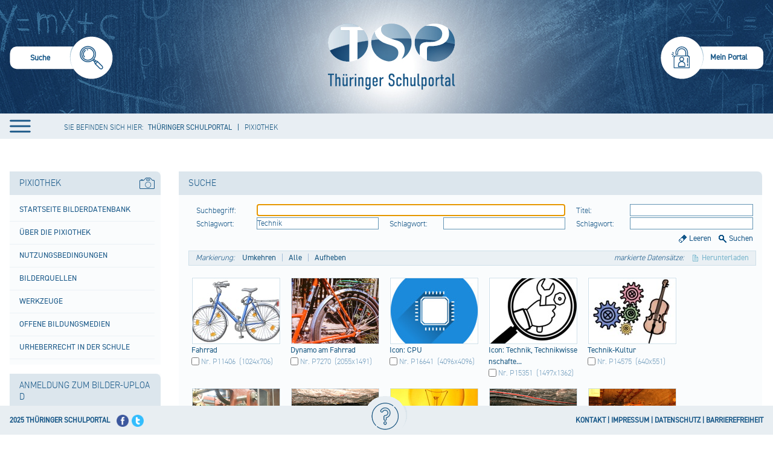

--- FILE ---
content_type: text/html;charset=UTF-8
request_url: https://www.schulportal-thueringen.de/pixiothek?tspm=schlagwort_;_Technik
body_size: 55957
content:
 
































<!DOCTYPE HTML>
<html lang="de-DE">
<head>
    <meta content="text/html; charset=UTF-8" http-equiv="content-type" />
	<meta name="viewport" content="width=device-width, minimum-scale=1.0, maximum-scale=1.0" />
	
	<title>Pixiothek - Thüringer Schulportal</title>
	<link rel="Shortcut Icon" href="/html/images/themes/tsp/favicon.ico" />

	<style>
		
			.swift_cn_buttonbar.swift_ln_artikelAdmin,
			.swift_cn_buttonbar.swift_ln_portletAdmin
			{ display:none; }
		
		

		.toposo_cn_portletAnchor
		{
			height: 0;
			width: 0;
			position: absolute;
			visibility: hidden;
		}
	</style>
	<script>



        // 1=eingeloggt Verhindern, dass diese Seite nich doppelt als IFrame eingebunden wurde / auch für login in Iframe wichtig
        var codeUserLogIn = -1;
        if(codeUserLogIn===1 && window.top.codeUserLogIn===-1)
        {
            window.top.location.reload(true);
        }


		var Portlet_TYP_AJAX = "10";
		var Portlet_TYP_GALERIE = "20";
		var _config_menu_oberpunkte_immerKlickbar=1;
        var _config_static_nav=1;
		var _toposo_lang="de";
		var pageRequestDate = new Date();
		var sessionTimoutInMilis = 120000;
		let cxToposoFormTokens = {
			"portlet_auswahl":"",
			"toposo-ui-api":"",
			"portlet_insert":""
		};


	</script>
    <script src="/html/js/jquery-min.js"></script>
	<script src="/html/js/main.js"></script>
	<script src="/html/js/main-portal.js"></script>

	
	<link rel="stylesheet" type="text/css" href="/html/css/main.css"/>

	
</head>
<body class=" swift_theme aui swift_ln_theme_theme1   browser_nonIe ">

<a href="#toposo-main-content-tx2" id="skip-to-content" accesskey="2">zum Inhalt wechseln</a>

<div class="swift_ln_leftSideBar farbschema1"></div>
<div class="swift_ln_smokyBackDiv farbschema1"></div>



<div class="swift_ln_portal swift_ln_mediaMode1 farbschema1">
	
<script>
	$(function () {
	    var f_checkScrolling = function()
		{
		    var bannerHeight = 129;

            
            var tHtml=$("html");

            // wenn Ã¼ber banner hinaus gescrolled

            if($(document).scrollTop() > bannerHeight) // padding top - padding top scrolled
            {
                if(!tHtml.hasClass("swift_ln_scrolled")) tHtml.addClass("swift_ln_scrolled");
            }
            else tHtml.removeClass("swift_ln_scrolled");

            // Wenn Ã¼berhaupt gescrolled (ohne minmal scroll)

            if($(document).scrollTop() > 0)
            {
                if(!tHtml.hasClass("swift_ln_scrolled_more_than_zero")) tHtml.addClass("swift_ln_scrolled_more_than_zero");
            }
            else tHtml.removeClass("swift_ln_scrolled_more_than_zero");
		};
        document.addEventListener ('scroll',f_checkScrolling);
        f_checkScrolling();
    });
</script>

    <div class="swift_cn_head" role="banner">
		<header class="noselect">
	
		
		
<div class="swift_ln_searchBox">
	<div class="swift_ln_searchBoxActive">
		<form>
			<input class="swift_cn_eingabefeld" type="search" id="swift_htmlId_65927617" name="swift_suchbegriff" value=""/>
			<input type="hidden" name="swift_object" value="suche"/>
			<input type="hidden" name="swift_action" value="view"/>
			<input class="swift_cn_submitButton" type="submit" value=""/>

			<div class="swift_cn_line">
				<input name="kzArtikelsuche" value="1" checked="checked" type="checkbox" id="htmlId_searchBoxActiveRadio00"/><label for="htmlId_searchBoxActiveRadio00">SUCHE IN ARTIKELN</label>
				<input name="kzSchulsuche" value="1" checked="checked" type="checkbox" id="htmlId_searchBoxActiveRadio01"/><label for="htmlId_searchBoxActiveRadio01">SUCHE IM SCHULPORTR&Auml;T</label>
				<input name="kzMediensuche" value="1" checked="checked" type="checkbox" id="htmlId_searchBoxActiveRadio02"/><label for="htmlId_searchBoxActiveRadio02">SUCHE IN DER MEDIOTHEK</label>
			</div>
		</form>
	</div>
	<div class="swift_ln_searchBoxInactive" accesskey="s" role="menuitem" onclick="$('.swift_ln_searchBox > .swift_ln_searchBoxInactive').hide(); $('.swift_ln_searchBox > .swift_ln_searchBoxActive').show(); $('.swift_ln_searchBox > .swift_ln_searchBoxActive .swift_cn_eingabefeld').focus();">
		<img src="/html/images/themes/tsp2/header/suche-inaktiv.png" alt="Suche starten"/>
		<span>Suche</span>
	</div>
</div>



		
<div class="swift_ln_headerLine" role="menubar">
	








	<script>
		swift_jwt_rollen="";
	</script>

	

	

	
		
		
	

	
	<div class="swift_dn_userMenu swift_cn_hideOnBlur "><div class="tispo_ln_meinPortal_portlet_service tispo_portletBox_portalservice_detail">
						







































<div class="tispo_detailView">
	<style>
		.aui .tispo_portlet-column-right-small .tispo_portlet.tispo_portletBox_portalservice_detail h4
		{
			background: rgba(0, 0, 0, 0) none repeat scroll 0 center;
			border-bottom: 0 none;
			color: #000;
			font-size: 1em;
			font-weight: bolder;
			line-height: 15px;
			margin-bottom: 4px;
			margin-top: 4px;
			padding-bottom: 4px;
		}


		.aui .tispo_portlet-column-right-small .tispo_portlet.tispo_portletBox_portalservice_detail div.tispo_linkblock a
		{
			display: inline-block;
			line-height: 15px;
			margin-bottom: 10px;
		}
	</style>
	




	
		

			
				<style>
					.tispo_cn_submitButtonDiv
					{
						visibility: hidden;
						position: absolute;
					}
					.tispo_portletBox_portalservice_detail input
					{
						margin-bottom:9px;
						border: 1px solid #aec8db;
					}

					.tispo_portletBox_portalservice_detail iframe
					{
						border: 0;
						display:block;
					}
					.tispo_portletBox_portalservice_detail .tispo_cn_errors
					{
						color: red;
						margin-bottom: 15px;
					}
				</style>
				<h4>Sie sind nicht angemeldet.</h4>
				<div class="tispo_cn_errors"></div>

				<div class="tispo_linkblock">
					<a class="tispo_login" href="?swift_object=login&swift_action=view">Anmelden</a>
				</div>
				<div class="tispo_linkblock"><a class="tispo_password" href="/kennwortbeantragung">Kennwort vergessen?</a></div>
				


				
					
						
						
						
							
							
						
						
						
							
							
						
						
						
						
					
				




				
					<h4>Sie haben keine pers&ouml;nlichen Zugangsdaten.</h4>
					<div class="tispo_linkblock"><a class="tispo_edit" href="/neuer-benutzer">Registrierung für einen persönlichen Zugang.</a></div>
					<div class="tispo_linkblock"><a class="tispo_forward" href="/hilfe">Informationen zu den persönlichen Zugangsdaten für das Thüringer Schulportal.</a></div>
				
			

			

			<h4>Sie haben Fragen oder Hinweise zum Thüringer Schulportal.</h4>
			<div class="tispo_linkblock"><a class="tispo_mail" href="/request">Anfrage senden</a></div>



            
			<div class="tispo_dn_lastCalculatedActiveSessionCount">
				3405 Besucher online.<br /> <!-- 91750 -->
			</div>

		
		
	

	
</div>
					</div></div>

	<div class="swift_dn_kontakt_impressum"> &nbsp;
		<a href="/impressum" class="swift_cn_forward">Impressum</a>
		<a href="/kontakt" class="swift_cn_forward">Kontakt</a>
	</div>
</div>

<script>
$(function()
{
    $(".swift_ln_portal > .swift_cn_head .swift_ln_hamburger").click(function()
	{
        if(!$("body").hasClass("swift_ln_menu_open"))
            $("body").addClass("swift_ln_menu_open");

        $("header .swift_ln_headerNav").show();
        $("header .swift_ln_close_nav").show();
        $("header .swift_ln_hamburger").hide();
		var t_f013 = function()
		{
		    if(SwiftUtil.getBottomIndicator() != 1) return;

			$(this).parent().parent().children().each(function(){ $(this).removeClass("swift_cn_active");});
			$(this).parent().addClass("swift_cn_active");
			$(this).parent().find("div.swift_cn_active").removeClass("swift_cn_active");
		};
		$(".swift_ln_full_nav > div > span").on("mouseover", t_f013);
		$(".swift_ln_full_nav > div > div > div > span").on("mouseover", t_f013);
		$(".swift_ln_full_nav > div > div > div > div > div > span").on("mouseover", t_f013);
		$(".swift_ln_full_nav > div > div > div > div > div > div > div > span").on("mouseover", t_f013);

    });

    $(".swift_ln_portal > .swift_cn_head .swift_ln_close_nav").click(function()
    {
        $("header .swift_ln_headerNav").hide();
        $("header .swift_ln_close_nav").hide();
        $("header .swift_ln_hamburger").show();
        $("body").removeClass("swift_ln_menu_open");

        $("header .swift_ln_mobilebar .swift_cn_active").removeClass("swift_cn_active");

    });





});
</script>


		<a class="swift_ln_banner" href="/" aria-label="Startseite" accesskey="1">&nbsp;</a>
		
<div class="swift_ln_loginBar " role="menubar">
	
		<a role="menuitem" accesskey="m" class="swift_dn_openMenu" >Mein Portal</a>
		
	
</div>
<script>

	$(function()
	{

	    $("header .swift_ln_loginBar a").on("click",function(e)
		{
            e.stopImmediatePropagation();
            $(this).parent().toggleClass('swift_cn_active');
            $('header .swift_dn_userMenu').toggle();
            if(!$(this).parent().hasClass('swift_cn_active'))
            	$('header .swift_dn_userMenu').toggle();


            if($(this).parent().hasClass('swift_cn_active'))
			{
				var tUserMenu = $(".swift_ln_headerLine .swift_dn_userMenu ");
				var tTop=parseInt(tUserMenu.css("top").replace("px",""));
				var tPaddings = 50;
				var tNewHeight=window.innerHeight-(tTop+tPaddings);
				tUserMenu.css("max-height",tNewHeight);
				tUserMenu.css("overflow","auto");
                tUserMenu.find("input[name='tusername']").focus();
				$( "body" ).trigger({type:"casLoginFormVisible" });
			}

		});

        $( "body" ).on("documentClick", function()
		{
            $("header .swift_ln_loginBar").removeClass("swift_cn_active");
		});



	});
</script>


		<div class="swift_ln_headerNav toposo_dn_verwaltungMenuEmpty">
			<div class="swift_ln_full_nav" role="navigation">
		    
		    <div >
<span><a href="
/home
">
Portal
</a></span>
<div>
<div >
<span><a href="
/schulportal/start
">
Startseite Portal
</a></span>
<div>
<div >
<span><a href="
/schulportal/start/neuigkeiten_der_mediothek
">
Neuigkeiten der Mediothek
</a></span>
</div>
<div >
<span><a href="
/schulportal/start/wettbewerbsangebote
">
Wettbewerbsangebote
</a></span>
</div>
</div>
</div>
<div >
<span><a href="
/lehrplaene
">
Thüringer Lehrpläne
</a></span>
<div>
<div >
<span><a href="
/lehrplaene/grundschule
">
Grundschule
</a></span>
</div>
<div >
<span><a href="
/lehrplaene/regelschule
">
Regelschule
</a></span>
</div>
<div >
<span><a href="
/lehrplaene/gymnasium
">
Gymnasium
</a></span>
</div>
<div >
<span><a href="
/lehrplaene/thueringer_gemeinschaftsschule
">
Thüringer Gemeinschaftsschule
</a></span>
</div>
<div >
<span><a href="
/lehrplaene/berufsbildende_schulen
">
Berufsbildende Schulen
</a></span>
<div>
</div>
</div>
</div>
</div>
<div >
<span><a href="
/lernstandsanalyse
">
Lernstandsanalyse
</a></span>
<div>
<div >
<span><a href="
/thueringer-kompetenztests
">
Thüringer Kompetenztests
</a></span>
</div>
<div >
<span><a href="
/ileaplus
">
ILeA plus
</a></span>
<div>
<div >
<span><a href="
/ileaplus/unterstuetzungsmaterial
">
Unterstützungsmaterial
</a></span>
</div>
</div>
</div>
<div >
<span><a href="
/lernstandsanalyse/weitere_fachbezogene_angebote
">
Weitere fachbezogene Angebote
</a></span>
</div>
</div>
</div>
<div >
<span><a href="
/ausschreibungen
">
Ausschreibungen
</a></span>
</div>
<div >
<span><a href="
/lehrerbildung_neu
">
Lehrerbildung
</a></span>
<div>
<div >
<span><a href="
/lehrerbildung_neu/universitaere_lehrerausbildung
">
Universitäre Lehrerausbildung
</a></span>
</div>
<div >
<span><a href="
/lehrerbildung_neu/vorbereitungsdienst
">
Vorbereitungsdienst
</a></span>
<div>
<div >
<span><a href="
/lehrerbildung_neu/vorbereitungsdienst/zulassung
">
Zulassung
</a></span>
</div>
<div >
<span><a href="
/lehrerbildung_neu/vorbereitungsdienst/ausbildungseinrichtungen
">
Ausbildungseinrichtungen
</a></span>
</div>
<div >
<span><a href="
/lehrerbildung_neu/vorbereitungsdienst/seminarportraet
">
Seminarporträt
</a></span>
</div>
<div >
<span><a href="
/lehrerbildung_neu/vorbereitungsdienst/seiteneinsteiger
">
Seiteneinsteiger
</a></span>
</div>
<div >
<span><a href="
/lehrerbildung_neu/vorbereitungsdienst/rechtsgrundlagen
">
Rechtsgrundlagen
</a></span>
</div>
<div >
<span><a href="
/lehrerbildung_neu/vorbereitungsdienst/ausbildungscurricula
">
Ausbildungscurricula
</a></span>
</div>
<div >
<span><a href="
/lehrerbildung_neu/vorbereitungsdienst/formulare
">
Formulare
</a></span>
</div>
</div>
</div>
<div >
<span><a href="
/lehrerbildung_neu/lehrerfortbildung_weiterbildung
">
Lehrerfort- und -weiterbildung
</a></span>
<div>
<div >
<span><a href="
/lehrerbildung_neu/lehrerfortbild_weiterbildung/berufseingangsphase
">
Berufseingangsphase
</a></span>
</div>
</div>
</div>
<div >
<span><a href="
/lehrerbildung_neu/seiteneinsteiger
">
Seiteneinsteigende Lehrkräfte
</a></span>
</div>
<div >
<span><a href="
/lehrerbildung_neu/nachqualifizierung_und_weiterbildung
">
Nachqualifizierung und Weiterbildung
</a></span>
</div>
</div>
</div>
<div >
<span><a href="
/fuehrungskraefte
">
Führungskräfte
</a></span>
<div>
<div >
<span><a href="
/fuehrungskraefte/schulische_fuehrungskraefte
">
Qualifizierung schulischer Führungskräfte
</a></span>
<div>
</div>
</div>
</div>
</div>
<div >
<span><a href="
/home/unterrichtsentwicklung
">
Unterrichtsentwicklung
</a></span>
<div>
</div>
</div>
<div >
<span><a href="
/gute-gesunde-schule
">
Gute gesunde Schule
</a></span>
<div>
<div >
<span><a href="
/gute-gesunde-schule/gesundheitsfoerderung_und_praevention
">
Gesundheitsförderung und Prävention
</a></span>
</div>
<div >
<span><a href="
/gute-gesunde-schule/suchtpraevention
">
Suchtprävention
</a></span>
</div>
</div>
</div>
<div >
<span><a href="
/bildungbis10jahre
">
Bildung bis 10 Jahre
</a></span>
<div>
<div >
<span><a href="
/bildungbis10jahre/fruehkindliche_bildung
">
Frühkindliche Bildung
</a></span>
<div>
<div >
<span><a href="
/bildungbis10jahre/fruehkindliche_bildung/praxisanleitung_mentoring
">
Praxisanleitung
</a></span>
</div>
</div>
</div>
<div >
<span><a href="
/bildungbis10jahre/grundschule
">
Primare Bildung
</a></span>
<div>
<div >
<span><a href="
/bildungbis10jahre/grundschule/deutsch
">
Deutsch
</a></span>
</div>
<div >
<span><a href="
/bildungbis10jahre/grundschule/mathematik
">
Mathematik
</a></span>
</div>
<div >
<span><a href="
/bildungbis10jahre/grundschule/englisch
">
Englisch
</a></span>
</div>
<div >
<span><a href="
/bildungbis10jahre/grundschule/heimat_und_sachkunde
">
Heimat- und Sachkunde
</a></span>
</div>
<div >
<span><a href="
/bildungbis10jahre/grundschule/schulgarten
">
Schulgarten
</a></span>
</div>
<div >
<span><a href="
/bildungbis10jahre/grundschule/werken
">
Werken
</a></span>
</div>
<div >
<span><a href="
/bildungbis10jahre/grundschule/musik
">
Musik
</a></span>
</div>
<div >
<span><a href="
/bildungbis10jahre/grundschule/kunst
">
Kunsterziehung
</a></span>
</div>
<div >
<span><a href="
/bildungbis10jahre/grundschule/sport
">
Sport
</a></span>
</div>
<div >
<span><a href="
/bildungbis10jahre/grundschule/ethik
">
Ethik
</a></span>
</div>
<div >
<span><a href="
/bildungbis10jahre/grundschule/verkehrserziehung
">
Verkehrserziehung
</a></span>
</div>
</div>
</div>
<div >
<span><a href="
/sprachunterricht/schriftspracherwerb
">
Schriftspracherwerb
</a></span>
</div>
</div>
</div>
<div >
<span><a href="
/gemeinsamer_unterricht
">
Inklusive Bildung
</a></span>
<div>
<div >
<span><a href="
/gemeinsamer_unterricht/inklusionsorientierter_fachunterricht
">
Inklusionsorientierter Fachunterricht
</a></span>
</div>
<div >
<span><a href="
/gemeinsamer_unterricht/qualifizierungsoffensive
">
Qualifizierungskonzept "Inklusive Bildung"
</a></span>
</div>
<div >
<span><a href="
/gemeinsamer_unterricht/foerderschwerpunkt_ese
">
Verhaltensschwierigkeiten
</a></span>
</div>
<div >
<span><a href="
/gemeinsamer_unterricht/etep
">
Sonderpädagogische Unterstützung
</a></span>
</div>
</div>
</div>
<div >
<span><a href="
/schulportal/sprachbildung
">
Sprachbildung
</a></span>
<div>
<div >
<span><a href="
/schulportal/sprachbildung/aktuelle_veranstaltungen
">
Aktuelle Veranstaltungen
</a></span>
</div>
<div >
<span><a href="
/schulportal/sprachbildung/schluesselkompetenz_lesen
">
Schlüsselkompetenz Lesen
</a></span>
<div>
<div >
<span><a href="
/schulportal/sprachbildung/schluesselkompetenz_lesen/lesefoerderung_im_deutschunterricht
">
Leseförderung im Deutschunterricht
</a></span>
</div>
<div >
<span><a href="
/schulportal/sprachbildung/schluesselkompetenz_lesen/projekte_zur_lesefoerderung
">
Projekte zur Leseförderung
</a></span>
</div>
<div >
<span><a href="
/schule_bibliothek
">
Schule und Bibliothek
</a></span>
</div>
</div>
</div>
<div >
<span><a href="
/schulportal/sprachbildung/module_zur_sprachbildung_in_klasse_6
">
Module zur Sprachbildung in Klasse 6
</a></span>
<div>
<div >
<span><a href="
/schulportal/sprachbildung/module_zur_sprachbildung_in_klasse_6/grundlagen
">
Grundlagen
</a></span>
</div>
<div >
<span><a href="
/schulportal/sprachbildung/module_zur_sprachbildung_in_klasse_6/lehrplan
">
Lehrplan
</a></span>
</div>
<div >
<span><a href="
/schulportal/sprachbildung/module_zur_sprachbildung_in_klasse_6/fortbildungen
">
Fortbildungen
</a></span>
</div>
</div>
</div>
<div >
<span><a href="
/bund_laender_initiative_biss
">
BiSS-Transfer
</a></span>
<div>
<div >
<span><a href="
/bund_laender_initiative_biss/verbuende
">
Verbünde
</a></span>
</div>
<div >
<span><a href="
/bund_laender_initiative_biss/veranstaltungen
">
Veranstaltungen
</a></span>
<div>
<div >
<span><a href="
/bund_laender_initiative_biss/veranstaltungen/2023
">
2023
</a></span>
</div>
<div >
<span><a href="
/bund_laender_initiative_biss/veranstaltungen/2022
">
2022
</a></span>
</div>
<div >
<span><a href="
/bund_laender_initiative_biss/veranstaltungen/2021
">
2021
</a></span>
</div>
<div >
<span><a href="
/bund_laender_initiative_biss/veranstaltungen/2018
">
2018
</a></span>
</div>
<div >
<span><a href="
/bund_laender_initiative_biss/veranstaltungen/2017
">
2017
</a></span>
</div>
<div >
<span><a href="
/bund_laender_initiative_biss/veranstaltungen/2016
">
2016
</a></span>
</div>
<div >
<span><a href="
/bund_laender_initiative_biss/veranstaltungen/2015
">
2015
</a></span>
</div>
<div >
<span><a href="
/bund_laender_initiative_biss/veranstaltungen/2014
">
2014
</a></span>
</div>
</div>
</div>
</div>
</div>
<div >
<span><a href="
/schulportal/sprachbildung/das_schulische_sprachbildungskonzept
">
Das schulische Sprachbildungskonzept
</a></span>
</div>
<div >
<span><a href="
/schulportal/sprachbildung/glossar
">
Glossar
</a></span>
</div>
<div >
<span><a href="
/schulportal/sprachbildung/weiterfuehrende_literatur__hilfreiche_links
">
Weiterführende Literatur,  hilfreiche Links
</a></span>
</div>
</div>
</div>
<div >
<span><a href="
/begabungsfoerderung
">
Begabungsförderung
</a></span>
<div>
<div >
<span><a href="
/begabungsfoerderung/leistung_macht_schule
">
Leistung macht Schule (LemaS)
</a></span>
<div>
</div>
</div>
<div >
<span><a href="
/begabungsfoerderung/ausserschulische_angebote
">
Außerschulische Angebote
</a></span>
</div>
</div>
</div>
<div >
<span><a href="
/individuelle_foerderung
">
Individuelle Förderung
</a></span>
<div>
<div >
<span><a href="
/individuelle_foerderung/praevention_lernschwierigkeiten
">
Prävention von Lernschwierigkeiten
</a></span>
</div>
<div >
<span><a href="
/home/unterrichtsentwicklung/foerderschwerpunkt_ese
">
Verhaltensschwierigkeiten
</a></span>
</div>
<div >
<span><a href="
/home/unterrichtsentwicklung/inklusionsorientierter_fachunterricht
">
Schwerpunkt Lernen
</a></span>
</div>
</div>
</div>
<div >
<span><a href="
/schulentwicklung/start
">
Schulentwicklung
</a></span>
<div>
<div >
<span><a href="
/schulentwicklung/schuldistanz_ueberwinden
">
Schuldistanz überwinden
</a></span>
<div>
<div >
<span><a href="
/schulentwicklung/schuldistanz_ueberwinden/praevention
">
Prävention
</a></span>
</div>
<div >
<span><a href="
/schulentwicklung/schuldistanz_ueberwinden/fruehzeitiges_erkennen_von_warnsignalen
">
Frühzeitiges Erkennen von Warnsignalen
</a></span>
</div>
<div >
<span><a href="
/schulentwicklung/schuldistanz_ueberwinden/bewusster_umgang_im_keollegium_der_schule
">
Bewusster Umgang im Kollegium der Schule
</a></span>
</div>
<div >
<span><a href="
/schulentwicklung/schuldistanz_ueberwinden/zielgerichtete_einbindung_der_personensorgeberechtigten
">
Zielgerichtete Einbindung der Sorgeberechtigten
</a></span>
</div>
<div >
<span><a href="
/schulentwicklung/schuldistanz_ueberwinden/fallbezogener_individueller_umgang_in_kooperativen_settings
">
Fallbezogener, individueller Umgang in kooperativen Settings
</a></span>
</div>
<div >
<span><a href="
/schulentwicklung/schuldistanz_ueberwinden/lueckenlose_dokumentation_und_information
">
Dokumentation und Information
</a></span>
</div>
<div >
<span><a href="
/schulentwicklung/schuldistanz_ueberwinden/aktive_einbeziehung_des_betroffenen_schuelers
">
Aktive Einbeziehung der betroffenen Schülerin oder des betroffenen Schülers
</a></span>
</div>
<div >
<span><a href="
/schulentwicklung/schuldistanz_ueberwinden/zusammenarbeit_mit_dem_zustaendigem_jugend-_und_ordnungsamt
">
Zusammenarbeit mit dem zuständigem Jugend- und Ordnungsamt
</a></span>
</div>
</div>
</div>
<div >
<span><a href="
/schulentwicklung/schulkonzept
">
Schulkonzept
</a></span>
<div>
<div >
<span><a href="
/schulentwicklung/schulkonzept/bestandteile
">
Bestandteile
</a></span>
</div>
<div >
<span><a href="
/schulentwicklung/schulkonzept/leitfaden_zur_gestaltung_eines_schulkonzeptes
">
Leitfaden zur Gestaltung eines Schulkonzeptes
</a></span>
</div>
</div>
</div>
<div >
<span><a href="
/schulentwicklung/entwicklungsvorhaben
">
Entwicklungsvorhaben
</a></span>
</div>
<div >
<span><a href="
/schulentwicklung/startprojekt
">
Startprojekt E.i.L.
</a></span>
<div>
<div >
<span><a href="
/schulentwicklung/startprojekt/startprojektschulen
">
Startprojektschulen
</a></span>
</div>
</div>
</div>
<div >
<span><a href="
/schulentwicklung/lernentwicklung
">
Lernentwicklung
</a></span>
</div>
<div >
<span><a href="
/schulentwicklung/projekte
">
Vorhaben und Projekte
</a></span>
</div>
<div >
<span><a href="
/schulentwicklung/bildungsstandards
">
Bildungsstandards
</a></span>
</div>
<div >
<span><a href="
/schulentwicklung/regelschule
">
Regelschule
</a></span>
</div>
<div >
<span><a href="
/schulentwicklung/gemeinschaftsschule
">
Gemeinschaftsschule
</a></span>
<div>
</div>
</div>
<div >
<span><a href="
/schulentwicklung/gymnasium
">
Gymnasium
</a></span>
</div>
<div >
<span><a href="
/schulentwicklung/inlive_schulnetzwerk
">
InLiVe Schulnetzwerk
</a></span>
<div>
<div >
<span><a href="
/schulentwicklung/inlive_schulnetzwerk/esf-inlive_netzwerk_schulabschluss_sichern
">
ESF-InLiVe Netzwerk "Schulabschluss sichern"
</a></span>
</div>
<div >
<span><a href="
/schulentwicklung/inlive_schulnetzwerk/wissenschaftliche_begleitung
">
Wissenschaftliche Begleitung
</a></span>
</div>
</div>
</div>
</div>
</div>
<div >
<span><a href="
/berufsorientierung
">
Berufliche Orientierung
</a></span>
<div>
<div >
<span><a href="
/berufsorientierung/fortbildung
">
Fortbildung
</a></span>
</div>
<div >
<span><a href="
/berufsorientierung/praxiserfahrungen
">
Praxiserfahrungen
</a></span>
</div>
<div >
<span><a href="
/berufsorientierung/berufswahlpass
">
Berufswahlpass
</a></span>
</div>
<div >
<span><a href="
/berufsorientierung/angebote_projekte
">
Angebote
</a></span>
</div>
</div>
</div>
<div >
<span><a href="
/praeventionsthemen
">
Präventionsthemen
</a></span>
<div>
<div >
<span><a href="
/praeventionsthemen/verkehrserziehung
">
Verkehrserziehung
</a></span>
<div>
</div>
</div>
<div >
<span><a href="
/praeventionsthemen/brandschutzerziehung
">
Brandschutzerziehung
</a></span>
</div>
<div >
<span><a href="
/praeventionsthemen/gute_gesunde_schule
">
Gute gesunde Schule
</a></span>
</div>
</div>
</div>
<div >
<span><a href="
/juregio
">
Juregio
</a></span>
<div>
<div >
<span><a href="
/juregio/polizeiliche_extremismuspraevention
">
Polizeiliche Extremismusprävention
</a></span>
</div>
</div>
</div>
<div >
<span><a href="
/nachhaltige_entwicklung
">
Nachhaltige Entwicklung - BNE
</a></span>
<div>
<div >
<span><a href="
/nachhaltige_entwicklung/veranstaltungsreihe_neue_horizonte
">
Veranstaltungsreihe "Neue Horizonte"
</a></span>
</div>
<div >
<span><a href="
/nachhaltige_entwicklung/lernen
">
Lernen
</a></span>
</div>
<div >
<span><a href="
/nachhaltige_entwicklung/akteure
">
Akteure
</a></span>
</div>
<div >
<span><a href="
/nachhaltige_entwicklung/service
">
Service
</a></span>
</div>
</div>
</div>
<div >
<span><a href="
/kinderschutz
">
Kinderschutz
</a></span>
<div>
<div >
<span><a href="
/kinderschutz/jugendmedienschutz
">
Jugendmedienschutz
</a></span>
</div>
</div>
</div>
<div >
<span><a href="
/lernorte
">
Außerschulische Lernorte
</a></span>
<div>
<div >
<span><a href="
/lernorte/lernorteundschule
">
Lernorte und Schule
</a></span>
</div>
<div >
<span><a href="
/lernorte/lernorteimschulportal
">
Lernorte im Schulportal
</a></span>
<div>
</div>
</div>
<div >
<span><a href="
/lernorte/lernortespezial
">
Lernorte spezial
</a></span>
<div>
<div >
<span><a href="
/lernorte/lernortespezialarchiv
">
Archiv
</a></span>
</div>
<div >
<span><a href="
/lernorte/lernortespezialweimar
">
Klassik Stiftung Weimar
</a></span>
</div>
<div >
<span><a href="
/lernorte/lernortespezialkino
">
Kino
</a></span>
</div>
<div >
<span><a href="
/lernorte/lernortespezialschullandheime
">
Schullandheim
</a></span>
</div>
<div >
<span><a href="
/lernorte/lernortespezialmuseum
">
Museum
</a></span>
</div>
<div >
<span><a href="
/lernorte/lernortespezial/hoer_mal_-_audioguides
">
Hör mal - Audioguides
</a></span>
</div>
<div >
<span><a href="
/lernorte/lernortespezial/wisstechnlo
">
Wissenschaftlich - technischer Lernort
</a></span>
</div>
<div >
<span><a href="
/lernorte/lernortespezial/musikakademien
">
Musikakademien
</a></span>
</div>
<div >
<span><a href="
/lernorte/lernortespezial/ihk-schuelercollege
">
IHK-Schülercollege
</a></span>
</div>
<div >
<span><a href="
/lernorte/lernortespezial/jugendwaldheime
">
Jugendwaldheim
</a></span>
</div>
<div >
<span><a href="
/lernorte/lernortespezial/bauernhof_thueringen
">
Bauernhof Thüringen
</a></span>
</div>
<div >
<span><a href="
/lernorte/lernortespezial/stiftung_naturschutz_thueringen
">
Stiftung Naturschutz Thüringen
</a></span>
</div>
<div >
<span><a href="
/lernorte/lernortespezial/naturpark_thueringer_schiefergebirge_-_obere_saale
">
Naturpark Thüringer Schiefergebirge - Obere Saale
</a></span>
<div>
<div >
<span><a href="
/lernorte/lernortespezial/naturpark_thueringer_schiefergebirge_-_obere_saale/bildungsangebote_fuer_schulklassen
">
bildungsangebote für schulklassen
</a></span>
</div>
</div>
</div>
<div >
<span><a href="
/lernorte/lernortespezial/unesco-biosphaerenreservat_thueringer_wald
">
UNESCO-Biosphärenreservat Thüringer Wald
</a></span>
<div>
<div >
<span><a href="
/lernorte/lernortespezial/unesco-biosphaerenreservat_thueringer_wald/bildungsangebote_fuer_schulklassen
">
Bildungsangebote für Schulklassen
</a></span>
</div>
</div>
</div>
<div >
<span><a href="
/lernorte/lernortespezial/nationalpark_hainich_–_urwald_mitten_in_deutschland
">
Nationalpark Hainich – Urwald mitten in Deutschland
</a></span>
<div>
<div >
<span><a href="
/lernorte/lernortespezial/nationalpark_hainich_–_urwald_mitten_in_deutschland/bildungsangebote_fuer_schulklassen
">
Bildungsangebote für Schulklassen
</a></span>
</div>
</div>
</div>
<div >
<span><a href="
/lernorte/lernortespezial/naturpark_kyffhaeuser
">
Naturpark Kyffhäuser
</a></span>
<div>
<div >
<span><a href="
/lernorte/lernortespezial/naturpark_kyffhaeuser/bildungsangebote_fuer_schulklassen
">
Bildungsangebote für Schulklassen
</a></span>
</div>
</div>
</div>
<div >
<span><a href="
/lernorte/lernortespezial/naturpark_suedharz
">
Naturpark Südharz
</a></span>
<div>
<div >
<span><a href="
/lernorte/lernortespezial/naturpark_suedharz/bildungsangebote_fuer_schulklassen
">
BIldungsangebote für Schulklassen
</a></span>
</div>
</div>
</div>
<div >
<span><a href="
/lernorte/lernortespezial/naturpark_eichsfeld-hainich-werratal
">
Naturpark Eichsfeld-Hainich-Werratal
</a></span>
<div>
<div >
<span><a href="
/lernorte/lernortespezial/naturpark_eichsfeld-hainich-werratal/bildungsangebote_fuer_schulklassen
">
Bildungsangebote für Schulklassen
</a></span>
</div>
</div>
</div>
<div >
<span><a href="
/lernorte/lernortespezial/schule_an_authentischen_orten_–_altenburg_macht_schule
">
Schule an authentischen Orten – Altenburg macht Schule
</a></span>
</div>
<div >
<span><a href="
/lernorte/lernortespezialthueringenausstellung
">
Thüringen Ausstellung
</a></span>
</div>
</div>
</div>
<div >
<span><a href="
/lernorte/lernortvorschlagen
">
Lernort vorschlagen
</a></span>
</div>
</div>
</div>
<div >
<span><a href="
/lesefoerderung
">
Leseförderung
</a></span>
<div>
<div >
<span><a href="
/lesefoerderung/projekt_mediacampus
">
Projekt MEDIACAMPUS
</a></span>
<div>
<div >
<span><a href="
/lesefoerderung/projekt_tinte
">
Archiv Projekt Tinte
</a></span>
</div>
<div >
<span><a href="
/lesefoerderung/projekt_tinte/tinte_2012
">
Archiv Tinte 2012
</a></span>
</div>
<div >
<span><a href="
/lesefoerderung/projekt_tinte/tinte_2013
">
Archiv Tinte 2013
</a></span>
</div>
<div >
<span><a href="
/lesefoerderung/projekt_tinte/tinte_2014
">
Archiv Tinte 2014
</a></span>
</div>
</div>
</div>
<div >
<span><a href="
/lesefoerderung/prolesen
">
ProLesen
</a></span>
<div>
<div >
<span><a href="
/lesefoerderung/prolesen/prolesen_thueringen
">
ProLesen Thüringen
</a></span>
</div>
<div >
<span><a href="
/lesefoerderung/prolesen/prolesen_schulen
">
ProLesen Schulen
</a></span>
</div>
<div >
<span><a href="
/lesefoerderung/prolesen/veranstaltungen
">
Veranstaltungen
</a></span>
</div>
</div>
</div>
<div >
<span><a href="
/lesefoerderung/lesepaten
">
Lesepaten
</a></span>
</div>
</div>
</div>
<div >
<span><a href="
/home/medienbildung
">
Medienbildung
</a></span>
<div>
<div >
<span><a href="
/home/medienbildung/medienbildungsplaene
">
Medienbildungspläne
</a></span>
<div>
<div >
<span><a href="
/home/medienbildung/medienbildungsplaene/medienkunde_5_10
">
Medienkunde 5 bis 10
</a></span>
</div>
<div >
<span><a href="
/home/medienbildung/medienbildungsplaene/medienkunde_grundschule
">
Medienkunde Grundschule
</a></span>
</div>
<div >
<span><a href="
/home/medienbildung/medienbildungsplaene/medienschulen
">
Medienschulen
</a></span>
</div>
</div>
</div>
<div >
<span><a href="
/home/medienbildung/thueringer_medienzentren
">
Thüringer Medienzentren
</a></span>
</div>
<div >
<span><a href="
/home/medienbildung/digitale_pilotschulen
">
Digitale Pilotschulen
</a></span>
</div>
<div >
<span><a href="
/home/medienbildung/schulisches_medienkonzept
">
Schulisches Medienkonzept
</a></span>
<div>
<div >
<span><a href="
/home/medienbildung/schulisches_medienkonzept/schritt_fuer_schritt_zum_medienkonzept
">
Schritt für Schritt zum Medienkonzept
</a></span>
</div>
<div >
<span><a href="
/home/medienbildung/schulisches_medienkonzept/baustein_team_medienkonzept
">
Baustein Team Medienkonzept
</a></span>
</div>
<div >
<span><a href="
/home/medienbildung/schulisches_medienkonzept/baustein_leitbild
">
Baustein Leitbild
</a></span>
</div>
<div >
<span><a href="
/home/medienbildung/schulisches_medienkonzept/baustein_unterricht
">
Baustein Unterricht
</a></span>
</div>
<div >
<span><a href="
/home/medienbildung/schulisches_medienkonzept/baustein_lehrkraft
">
Baustein Lehrkraft
</a></span>
</div>
<div >
<span><a href="
/home/medienbildung/schulisches_medienkonzept/baustein_eltern
">
Baustein Eltern
</a></span>
</div>
<div >
<span><a href="
/home/medienbildung/schulisches_medienkonzept/baustein_ausstattung
">
Baustein Ausstattung
</a></span>
</div>
<div >
<span><a href="
/home/medienbildung/schulisches_medienkonzept/baustein_unterstuetzung
">
Baustein Unterstützung
</a></span>
</div>
<div >
<span><a href="
/home/medienbildung/schulisches_medienkonzept/baustein_evaluation
">
Baustein Evaluation
</a></span>
</div>
</div>
</div>
<div >
<span><a href="
/home/medienbildung/fortbildungsmodule
">
Fortbildungsmodule
</a></span>
<div>
<div >
<span><a href="
/home/medienbildung/fortbildungsmodule/rechtsichere_mediennutzung_im_schulalltag
">
Rechtsichere Mediennutzung im Schulalltag
</a></span>
</div>
<div >
<span><a href="
/home/medienbildung/fortbildungsmodule/technik_bedienen
">
Technik bedienen
</a></span>
</div>
<div >
<span><a href="
/home/medienbildung/fortbildungsmodule/digitale_inhalte_finden_erstellen__verwalten
">
Digitale Inhalte finden, erstellen & verwalten
</a></span>
</div>
<div >
<span><a href="
/home/medienbildung/fortbildungsmodule/digitale_medien_im_unterricht
">
Digitale Medien im Unterricht
</a></span>
</div>
<div >
<span><a href="
/home/medienbildung/fortbildungsmodule/schulentwicklung_im_digitalen_wandel
">
Schulentwicklung im digitalen Wandel
</a></span>
</div>
<div >
<span><a href="
/home/medienbildung/fortbildungsmodule/evaluieren_dokumentieren__entwickeln
">
Evaluieren, Dokumentieren & Entwickeln
</a></span>
</div>
</div>
</div>
<div >
<span><a href="
/home/medienbildung/fortbildungsangebote
">
Fortbildungsangebote
</a></span>
<div>
<div >
<span><a href="
/home/medienbildung/fortbildungsangebote/fortbildungsveranstaltungen_medienbildung
">
Fortbildungsveranstaltungen der Medienbildung
</a></span>
</div>
<div >
<span><a href="
/home/medienbildung/fortbildungsangebote/veranstaltungen_fachberatung_medienkunde
">
Veranstaltungen der Fachberatung Medienkunde
</a></span>
</div>
<div >
<span><a href="
/home/medienbildung/fortbildungsangebote/fachberatung_medienkunde_innerschulische_angebote
">
Fachberatung Medienkunde und innerschulische Angebote
</a></span>
</div>
</div>
</div>
<div >
<span><a href="
/home/medienbildung/digitalpakt_schule
">
Digitalpakt Schule
</a></span>
</div>
<div >
<span><a href="
/home/medienbildung/medienbildung_und_schulische_praxis
">
Medienbildung und schulische Praxis
</a></span>
<div>
<div >
<span><a href="
/home/medienbildung/tablets_in_lehr-und_lernprozessen
">
Tablets in Lehr- und Lernprozessen
</a></span>
</div>
<div >
<span><a href="
/home/medienbildung/medienbildung_und_schulische_praxis/regelungen_digitale_endgeraete
">
Regelungen zur Nutzung digitaler Endgeräte
</a></span>
</div>
<div >
<span><a href="
/home/medienbildung/medienbildung_und_schulische_praxis/ki
">
KI in Lehr- und Lernprozessen
</a></span>
</div>
</div>
</div>
</div>
</div>
<div >
<span><a href="
/filterserver
">
Thüringer Filterserver
</a></span>
</div>
<div >
<span><a href="
/demokratiepaedagogik/start
">
Demokratiepädagogik
</a></span>
<div>
<div >
<span><a href="
/demokratiepaedagogik/berater
">
Berater
</a></span>
</div>
<div >
<span><a href="
/demokratiepaedagogik/schulleben
">
Schulleben&#47;Schulkultur
</a></span>
<div>
<div >
<span><a href="
/demokratiepaedagogik/schulleben/klassenrat
">
Klassenrat
</a></span>
</div>
</div>
</div>
<div >
<span><a href="
/demokratiepaedagogik/lernendurchengagement
">
Lernen durch Engagement
</a></span>
<div>
<div >
<span><a href="
/demokratiepaedagogik/lernendurchengagement/netzwerk
">
Netzwerk
</a></span>
</div>
<div >
<span><a href="
/demokratiepaedagogik/lernendurchengagement/thematische_projekte
">
Thematische Projekte
</a></span>
</div>
</div>
</div>
<div >
<span><a href="
/demokratiepaedagogik/projektpartner
">
Partner für Schulen
</a></span>
</div>
<div >
<span><a href="
/demokratiepaedagogik/unterricht
">
Unterricht
</a></span>
</div>
<div >
<span><a href="
/demokratiepaedagogik/wettbewerbe
">
Demokratie-Wettbewerbe
</a></span>
</div>
<div >
<span><a href="
/demokratiepaedagogik/start/gewaltpraevention
">
Gewaltprävention
</a></span>
</div>
</div>
</div>
<div >
<span><a href="
/schulportal/bekaempfung_antisemitismus
">
BEKÄMPFUNG ANTISEMITISMUS
</a></span>
</div>
<div >
<span><a href="
/weimarerdreieck
">
Weimarer Dreieck
</a></span>
<div>
<div >
<span><a href="
/weimarerdreieck/inspiration
">
Inspiration Weimarer Dreieck
</a></span>
</div>
<div >
<span><a href="
/weimarerdreieck/historie
">
Historie
</a></span>
</div>
<div >
<span><a href="
/weimarerdreieck/partner
">
Partner
</a></span>
</div>
<div >
<span><a href="
/weimarerdreieck/berufsschulprojekt
">
Berufsschulprojekt
</a></span>
</div>
</div>
</div>
<div >
<span><a href="
/mint_unterricht
">
MINT - Unterricht
</a></span>
<div>
<div >
<span><a href="
/mint_unterricht/biologie
">
Biologie
</a></span>
<div>
<div >
<span><a href="
/mint_unterricht/biologie/thueringer_landesolympiade_biologie
">
Thüringer Landesolympiade Biologie
</a></span>
</div>
</div>
</div>
<div >
<span><a href="
/mint_unterricht/chemie
">
Chemie
</a></span>
<div>
<div >
<span><a href="
/mint_unterricht/chemie/fortbildung_matnat
">
Fortbildung_MatNat
</a></span>
</div>
</div>
</div>
<div >
<span><a href="
/mint_unterricht/informatik
">
Informatik
</a></span>
<div>
<div >
<span><a href="
/mint_unterricht/informatik/weiterfuehrende_schulen
">
Weiterführende Schulen
</a></span>
</div>
<div >
<span><a href="
/mint_unterricht/informatik/landesfachkommission
">
Landesfachkommission
</a></span>
</div>
<div >
<span><a href="
/mint_unterricht/informatik/geschichtliches
">
Geschichtliches
</a></span>
</div>
<div >
<span><a href="
/mint_unterricht/informatik/ig_innovative_informatik
">
Innovative Informatik
</a></span>
</div>
<div >
<span><a href="
/mint_unterricht/informatik/grunderfahrungen
">
Grunderfahrungen der Informatik
</a></span>
</div>
</div>
</div>
<div >
<span><a href="
/mint_unterricht/mathematik
">
Mathematik
</a></span>
<div>
<div >
<span><a href="
/mint_unterricht/mathematik/grundschule
">
Grundschule
</a></span>
</div>
<div >
<span><a href="
/mint_unterricht/mathematik/weiterfuehrende_schulen
">
Weiterführende Schulen
</a></span>
</div>
</div>
</div>
<div >
<span><a href="
/mint_unterricht/medienbildung_und_informatik
">
Medienbildung und Informatik
</a></span>
<div>
</div>
</div>
<div >
<span><a href="
/mint_unterricht/mnt
">
Mensch-Natur-Technik
</a></span>
</div>
<div >
<span><a href="
/mint_unterricht/wahlpflichtfach_nwut
">
Wahlpflichtfach NWuT - NuT
</a></span>
<div>
<div >
<span><a href="
/mint_unterricht/wahlpflichtfach_nwut/themenbereiche_module
">
Themenbereiche und Module
</a></span>
</div>
</div>
</div>
<div >
<span><a href="
/mint_unterricht/wirtschaft_recht_technik
">
Wirtschaft-Recht-Technik
</a></span>
</div>
<div >
<span><a href="
/mint_unterricht/mathnattage
">
Tage des math. und naturw. Unterrichts
</a></span>
<div>
</div>
</div>
</div>
</div>
<div >
<span><a href="
/sinus_thueringen
">
SINUS - Thüringen
</a></span>
<div>
<div >
<span><a href="
/sinus_thueringen/sinus_grundschulen
">
SINUS an Grundschulen
</a></span>
</div>
<div >
<span><a href="
/sinus_thueringen/sinus_transfer
">
SINUS - Transfer
</a></span>
</div>
</div>
</div>
<div >
<span><a href="
/gewi_unterricht
">
GeWi - Unterricht
</a></span>
<div>
<div >
<span><a href="
/gewi_unterricht/ethik
">
Ethik
</a></span>
<div>
</div>
</div>
<div >
<span><a href="
/gewi_unterricht/evangelische_religionslehre
">
Evangelische Religionslehre
</a></span>
</div>
<div >
<span><a href="
/gewi_unterricht/katholische_religionslehre
">
Katholische Religionslehre
</a></span>
</div>
<div >
<span><a href="
/gewi_unterricht/juedische_religionslehre
">
Jüdische Religionslehre
</a></span>
</div>
<div >
<span><a href="
/gewi_unterricht/geographie
">
Geographie
</a></span>
<div>
</div>
</div>
<div >
<span><a href="
/gewi_unterricht/geschichte
">
Geschichte
</a></span>
<div>
</div>
</div>
<div >
<span><a href="
/gewi_unterricht/sozialkunde
">
Sozialkunde
</a></span>
<div>
</div>
</div>
<div >
<span><a href="
/gewi_unterricht/wahlpflichtfaecher
">
Wahlpflichtfächer
</a></span>
</div>
<div >
<span><a href="
/gewi_unterricht/wirtschaft_und_recht
">
Wirtschaft und Recht
</a></span>
</div>
<div >
<span><a href="
/gewi_unterricht/wirtschaft_recht_technik
">
Wirtschaft-Recht-Technik
</a></span>
</div>
<div >
<span><a href="
/gewi_unterricht/wirtschaft_umwelt_europa
">
Wirtschaft-Umwelt-Europa
</a></span>
</div>
<div >
<span><a href="
/gewi_unterricht/faecheruebergreifende_angebote
">
Fächerübergreifende Angebote
</a></span>
<div>
<div >
<span><a href="
/lutherdekade/wanderausstellung
">
Wanderausstellung
</a></span>
<div>
</div>
</div>
<div >
<span><a href="
/lutherdekade/lernorte_reformation
">
Lernorte zur Reformation
</a></span>
</div>
<div >
<span><a href="
/lutherdekade/lutherimgespraech
">
Luther im Gespräch
</a></span>
<div>
</div>
</div>
<div >
<span><a href="
/gewi_unterricht/faecheruebergreifende_angebote/arisierung_in_thueringen
">
Arisierung in Thüringen
</a></span>
</div>
<div >
<span><a href="
/gewi_unterricht/faecheruebergreifende_angebote/materialien_zur_vermittlung_des_judentums
">
Materialien zur Vermittlung des Judentums
</a></span>
</div>
</div>
</div>
</div>
</div>
<div >
<span><a href="
/seminarfach
">
Seminarfach
</a></span>
</div>
<div >
<span><a href="
/schulsport
">
Schulsport
</a></span>
<div>
<div >
<span><a href="
/schulsport/fortbildungsangebote_der_fachberater
">
Fortbildungsangebote der Fachberater
</a></span>
</div>
<div >
<span><a href="
/schulsport/fachentwicklung
">
Fachentwicklung
</a></span>
<div>
<div >
<span><a href="
/schulsport/fachentwicklung/leitideen
">
Leitideen
</a></span>
</div>
</div>
</div>
<div >
<span><a href="
/schulsport/bewegungsfreundliche_schule
">
Bewegungsfreundliche Schule
</a></span>
</div>
<div >
<span><a href="
/schulsport/sportpraxis
">
Sportpraxis
</a></span>
</div>
</div>
</div>
<div >
<span><a href="
/sprachunterricht
">
Sprachunterricht
</a></span>
<div>
<div >
<span><a href="
/sprachunterricht/deutsch
">
Deutsch
</a></span>
<div>
</div>
</div>
<div >
<span><a href="
/sprachunterricht/deutsch_als_zweitsprache
">
Deutsch als Zweitsprache
</a></span>
</div>
<div >
<span><a href="
/sprachunterricht/englisch
">
Englisch
</a></span>
<div>
<div >
<span><a href="
/sprachunterricht/englisch/grundschule
">
Grundschule
</a></span>
</div>
<div >
<span><a href="
/sprachunterricht/englisch/weiterfuehrende_schulen
">
Weiterführende Schulen
</a></span>
</div>
<div >
<span><a href="
/sprachunterricht/englisch/berufsbildende_schulen
">
Berufsbildende Schulen
</a></span>
</div>
</div>
</div>
<div >
<span><a href="
/sprachunterricht/franzoesisch
">
Französisch
</a></span>
</div>
<div >
<span><a href="
/sprachunterricht/klausurbewertung
">
Klausurbewertung
</a></span>
<div>
</div>
</div>
<div >
<span><a href="
/sprachunterricht/alte_sprachen
">
Alte Sprachen
</a></span>
</div>
<div >
<span><a href="
/sprachunterricht/italienisch
">
Italienisch
</a></span>
<div>
<div >
<span><a href="
/sprachunterricht/italienisch/weiterfuehrende_angebote
">
Weiterführende Angebote
</a></span>
</div>
</div>
</div>
<div >
<span><a href="
/sprachunterricht/russisch
">
Russisch
</a></span>
<div>
<div >
<span><a href="
/sprachunterricht/russisch/weiterfuehrende_angebote
">
Weiterführende Angebote
</a></span>
</div>
</div>
</div>
<div >
<span><a href="
/sprachunterricht/spanisch
">
Spanisch
</a></span>
<div>
<div >
<span><a href="
/sprachunterricht/spanisch/weiterfuehrende_angebote
">
Weiterführende Angebote
</a></span>
</div>
</div>
</div>
<div >
<span><a href="
/sprachunterricht/blf_fremdsprachen
">
BLF Fremdsprachen
</a></span>
</div>
<div >
<span><a href="
/sprachunterricht/sprachen_und_sprachen_lernen
">
Sprachen und Sprachenlernen
</a></span>
</div>
<div >
<span><a href="
/sprachunterricht/sprachenuebergreifend
">
Sprachenübergreifend
</a></span>
</div>
<div >
<span><a href="
/sprachunterricht/sprachentag
">
Sprachentage und Impulstage
</a></span>
</div>
</div>
</div>
<div >
<span><a href="
/bilinguales_lernen
">
Bilinguales Lernen
</a></span>
<div>
<div >
<span><a href="
/bilinguales_lernen/bilinguale_module
">
Bilinguale Module
</a></span>
</div>
<div >
<span><a href="
/bilinguales_lernen/bilinguale_zuege
">
Bilinguale Züge
</a></span>
</div>
<div >
<span><a href="
/bilinguales_lernen/bilinguales_lernen_anbbs
">
Bilinguales Lernen an BBS
</a></span>
</div>
<div >
<span><a href="
/bilinguales_lernen/bilvoc_aktivitaeten
">
BILVOC - Aktivitäten
</a></span>
<div>
</div>
</div>
<div >
<span><a href="
/bilinguales_lernen/projektergebnisse
">
BILVOC - Ergebnisse
</a></span>
</div>
</div>
</div>
<div >
<span><a href="
/sprachenzertifikate
">
Sprachenzertifikate
</a></span>
<div>
<div >
<span><a href="
/sprachenzertifikate/kmk_sprachenzertifikat
">
KMK-Fremdsprachenzertifikat
</a></span>
</div>
<div >
<span><a href="
/sprachenzertifikate/certilingua
">
CertiLingua
</a></span>
</div>
<div >
<span><a href="
/sprachenzertifikate/franzoesisch
">
Zertifikate in Französisch
</a></span>
</div>
<div >
<span><a href="
/sprachenzertifikate/russisch
">
Zertifikate in Russisch
</a></span>
</div>
</div>
</div>
<div >
<span><a href="
/kontaktstelle_neureligioese_bewegungen
">
Kontaktstelle Neureligiöse Bewegungen
</a></span>
</div>
<div >
<span><a href="
/werkzeuge
">
Werkzeuge
</a></span>
<div>
<div >
<span><a href="
/werkzeuge/schulbuchkatalog
">
Schulbuchkatalog
</a></span>
</div>
<div >
<span><a href="
/werkzeuge/schulbuchboerse
">
Schulbuchbörse
</a></span>
</div>
</div>
</div>
<div >
<span><a href="
/hilfe
">
Hilfe und Portalanmeldung
</a></span>
<div>
<div >
<span><a href="
/hilfe/persoenliche_angaben
">
Pflege der persönlichen Angaben
</a></span>
<div>
<div >
<span><a href="
/hilfe/persoenliche_angaben/persoenliche_daten
">
Meine persönlichen Daten
</a></span>
</div>
<div >
<span><a href="
/hilfe/persoenliche_angaben/benutzernamen_kennwort_aendern
">
Meinen Benutzernamen und mein Kennwort ändern
</a></span>
</div>
<div >
<span><a href="
/hilfe/persoenliche_angaben/fortbildungen
">
Meine Fortbildungen
</a></span>
</div>
<div >
<span><a href="
/hilfe/persoenliche_angaben/vormerkungen
">
Meine Vormerkungen
</a></span>
</div>
</div>
</div>
<div >
<span><a href="
/hilfe/anmeldung
">
Anmeldung an einer Veranstaltung
</a></span>
<div>
<div >
<span><a href="
/hilfe/anmeldung/anmeldung_tsp
">
Anmeldung am Thüringer Schulportal
</a></span>
</div>
<div >
<span><a href="
/hilfe/anmeldung/kennwort_vergessen
">
Kennwort vergessen
</a></span>
</div>
<div >
<span><a href="
/hilfe/anmeldung/zugangsdaten
">
Zugangsdaten beantragen (Registrierung)
</a></span>
</div>
<div >
<span><a href="
/hilfe/anmeldung/veranstaltungskatalog
">
Arbeiten mit dem Veranstaltungskatalog
</a></span>
</div>
<div >
<span><a href="
/hilfe/anmeldung/anmeldung_an_veranstaltung
">
Anmelden an einer Veranstaltung
</a></span>
</div>
</div>
</div>
<div >
<span><a href="
/hilfe/mediothek
">
Mediothek
</a></span>
<div>
<div >
<span><a href="
/hilfe/mediothek/struktur_mediothek
">
Struktur der Mediothek
</a></span>
</div>
<div >
<span><a href="
/hilfe/mediothek/suchfunktion_mediothek
">
Suche in der Mediothek
</a></span>
</div>
<div >
<span><a href="
/hilfe/mediothek/struktur_lernobjekte
">
Struktur der Lernobjekte
</a></span>
</div>
<div >
<span><a href="
/hilfe/mediothek/meine_mediothek
">
Meine Mediothek
</a></span>
</div>
<div >
<span><a href="
/hilfe/mediothek/nutzung_medien
">
Nutzung der Medien
</a></span>
</div>
<div >
<span><a href="
/hilfe/mediothek/medien_medienpartner
">
Medien & Medienpartner
</a></span>
</div>
</div>
</div>
<div >
<span><a href="
/schools/help
">
Schulporträt
</a></span>
<div>
<div >
<span><a href="
/schools/help/general_information
">
Allgemeine Hinweise
</a></span>
</div>
<div >
<span><a href="
/schools/help/portlet_businesspartner_war_tisonlineportlet
">
Auf einen Blick
</a></span>
</div>
<div >
<span><a href="
/schools/help/bilder_bearbeiten
">
Bilder bearbeiten
</a></span>
</div>
<div >
<span><a href="
/schools/help/portlet_personal_resources_war_tisonlineportlet
">
Personelle Ressourcen
</a></span>
</div>
<div >
<span><a href="
/schools/help/portlet_neuter_resources_war_tisonlineportlet
">
Sächliche Ressourcen
</a></span>
</div>
<div >
<span><a href="
/schools/help/portlet_school_evolution_war_tisonlineportlet
">
Schulentwicklung
</a></span>
</div>
<div >
<span><a href="
/schools/help/portlet_contributer_war_tisonlineportlet
">
Mitwirkung
</a></span>
</div>
<div >
<span><a href="
/schools/help/portlet_school_life_war_tisonlineportlet
">
Schulleben
</a></span>
</div>
<div >
<span><a href="
/schools/help/portlet_cooperation_war_tisonlineportlet
">
Kooperationen
</a></span>
</div>
<div >
<span><a href="
/schools/help/portlet_documents_war_tisonlineportlet
">
Dokumente&#47;Links
</a></span>
</div>
<div >
<span><a href="
/schools/help/portlet_documents_intern_war_tisonlineportlet
">
Interne Dokumente
</a></span>
</div>
<div >
<span><a href="
/schools/help/signs
">
Zeichenerklärung
</a></span>
</div>
</div>
</div>
<div >
<span><a href="
/media/mediacenter/help/portlet_businesspartner_war_tisonlineportlet
">
Porträt Medienzentren
</a></span>
</div>
<div >
<span><a href="
/hilfe/faq
">
FAQ
</a></span>
</div>
</div>
</div>
<div >
<span><a href="
/bildnachweise
">
Bildnachweise
</a></span>
</div>
</div>
</div>
<div >
<span><a href="
/thueringer_schulcloud
">
Thüringer Schulcloud
</a></span>
<div>
<div >
<span><a href="
/thueringer_schulcloud/startseite_thueringer_schulcloud
">
Startseite Thüringer Schulcloud
</a></span>
</div>
<div >
<span><a href="
/thueringer_schulcloud/startseite_thueringer_schulcloud/kurz__knapp
">
Kurz & Knapp
</a></span>
<div>
<div >
<span><a href="
/thueringer_schulcloud/startseite_thueringer_schulcloud/kurz__knapp/die_thueringer_schulcloud_buchen
">
Die Thüringer Schulcloud buchen
</a></span>
</div>
</div>
</div>
<div >
<span><a href="
/thueringer_schulcloud/schueler_innen
">
Lernende (und Eltern)
</a></span>
<div>
<div >
<span><a href="
/thueringer_schulcloud/schueler_innen/mein_zugang_in_die_thueringer_schulcloud
">
Mein Zugang in die Thüringer Schulcloud
</a></span>
</div>
<div >
<span><a href="
/thueringer_schulcloud/schueler_innen/informationen_fuer_schueler_und_eltern
">
Informationen für Lernende und Eltern
</a></span>
</div>
</div>
</div>
<div >
<span><a href="
/thueringer_schulcloud/lehrkraefte
">
Lernbegleitung
</a></span>
<div>
<div >
<span><a href="
/thueringer_schulcloud/lehrkraefte/mein_zugang_in_die_thueringer_schulcloud
">
Mein Zugang in die Thüringer Schulcloud
</a></span>
</div>
<div >
<span><a href="
/thueringer_schulcloud/lehrkraefte/informationen_fuer_lehrkraefte
">
Informationen für Lernbegleitungen
</a></span>
</div>
</div>
</div>
<div >
<span><a href="
/thueringer_schulcloud/tsc-admins
">
Admins
</a></span>
<div>
<div >
<span><a href="
/thueringer_schulcloud/tsc-admins/schulverwaltung
">
Schulverwaltung
</a></span>
</div>
<div >
<span><a href="
/thueringer_schulcloud/tsc-admins/der_schuljahreswechsel
">
Der Schuljahreswechsel
</a></span>
</div>
<div >
<span><a href="
/thueringer_schulcloud/tsc-admins/dokumente_und_vereinbarungen
">
Dokumente und Vereinbarungen
</a></span>
</div>
<div >
<span><a href="
/thueringer_schulcloud/tsc-admins/newsletter
">
Newsletter
</a></span>
</div>
</div>
</div>
<div >
<span><a href="
/thueringer_schulcloud/externe_partner
">
Externe Personen
</a></span>
</div>
<div >
<span><a href="
/thueringer_schulcloud/lehren_und_lernen
">
Lehren und Lernen
</a></span>
<div>
<div >
<span><a href="
/thueringer_schulcloud/lehren_und_lernen/kurse_und_inhalte
">
Kurse und TSC-Inhalte
</a></span>
</div>
<div >
<span><a href="
/thueringer_schulcloud/tsc_online_lernen/materialangebot_externer_quellen
">
Materialangebot externer Quellen
</a></span>
<div>
<div >
<span><a href="
/thueringer_schulcloud/tsc_online_lernen/materialangebot_externer_quellen/faecherspezifisch
">
allgemein
</a></span>
</div>
<div >
<span><a href="
/thueringer_schulcloud/tsc_online_lernen/materialangebot_externer_quellen/allgemein
">
fächerspezifisch
</a></span>
</div>
<div >
<span><a href="
/thueringer_schulcloud/tsc_online_lernen/materialangebot_externer_quellen/themenuebergreifend
">
themenübergreifend
</a></span>
</div>
</div>
</div>
</div>
</div>
<div >
<span><a href="
/thueringer_schulcloud/tipps_zum_hybriden_unterricht
">
(hybride) Lernräume gestalten
</a></span>
</div>
<div >
<span><a href="
/thueringer_schulcloud/fragen_faq__hilfe
">
Fragen (FAQ) & Hilfe
</a></span>
</div>
<div >
<span><a href="
/thueringer_schulcloud/kontakt
">
Kontakt
</a></span>
</div>
</div>
</div>
<div >
<span><a href="
/thillm
">
ThILLM
</a></span>
<div>
<div >
<span><a href="
/thillm/ueberuns
">
Über uns
</a></span>
<div>
<div >
<span><a href="
/thillm/ueberuns/standorte
">
Standort
</a></span>
</div>
<div >
<span><a href="
/thillm/ueberuns/leitung
">
Leitung
</a></span>
</div>
<div >
<span><a href="
/thillm/ueberuns/mitarbeiter
">
Mitarbeiter
</a></span>
</div>
<div >
<span><a href="
/thillm/ueberuns/kooperationspartner
">
Kooperationspartner
</a></span>
</div>
<div >
<span><a href="
/thillm/ueberuns/thillmbeirat
">
ThILLM Beirat
</a></span>
</div>
<div >
<span><a href="
/thillm/ueberuns/seminarraumordnung_thillm
">
Seminarraumordnung ThILLM
</a></span>
</div>
</div>
</div>
<div >
<span><a href="
/tio/ibv
">
Unterstützungssystem
</a></span>
<div>
<div >
<span><a href="
/tio/ibv/bedarfserfassungsmodul
">
Bedarfserfassungsmodul
</a></span>
</div>
</div>
</div>
<div >
<span><a href="
/thillm/aktuelle_veranstaltungen
">
Aktuelle Veranstaltungen
</a></span>
</div>
<div >
<span><a href="
/thillm/ausschreibungen
">
Ausschreibungen
</a></span>
</div>
<div >
<span><a href="
/thillm/pressestimmen
">
Pressestimmen
</a></span>
</div>
<div >
<span><a href="
/thillm/lehrplaene
">
Thüringer Lehrpläne
</a></span>
</div>
<div >
<span><a href="
/thillm/evaluation
">
Evaluation
</a></span>
<div>
</div>
</div>
<div >
<span><a href="
/456
">
Fort- und Weiterbildung
</a></span>
</div>
<div >
<span><a href="
/thillm/mediothek
">
Mediothek
</a></span>
</div>
<div >
<span><a href="
/thillm/publikationen
">
Publikationen des Thillm
</a></span>
</div>
<div >
<span><a href="
/thillm/hilfe_anmeldung
">
Hilfe und Portalanmeldung
</a></span>
</div>
<div >
<span><a href="
/bildnachweise_thillm
">
Bildnachweise
</a></span>
</div>
</div>
</div>
<div >
<span><a href="
/tio
">
Fortbildung
</a></span>
<div>
<div >
<span><a href="
/catalog
">
Veranstaltungskatalog
</a></span>
<div>
</div>
</div>
<div >
<span><a href="
/tio/unterstuetzungssystem
">
Angebote im Unterstützungssystem
</a></span>
<div>
<div >
<span><a href="
/unterstuetzungssystem/angebote_der_fachberater
">
Angebote der Fachberater&#42;innen
</a></span>
</div>
<div >
<span><a href="
/tio/unterstuetzungssystem/abrufangebote_der_fb
">
Abrufangebote der FB
</a></span>
</div>
<div >
<span><a href="
/unterstuetzungssystem/angebote_der_bfse
">
Angebote der Berater&#42;innen für Schulentwicklung
</a></span>
</div>
<div >
<span><a href="
/tio/unterstuetzungssystem/abrufangebote_der_bfse
">
Abrufangebote der BfSE
</a></span>
</div>
</div>
</div>
<div >
<span><a href="
/tio/angebote_ssa
">
Angebote der Staatlichen Schulämter
</a></span>
<div>
<div >
<span><a href="
/tio/regionale_fortbildung/ssa_nordthueringen
">
Staatliches Schulamt Nordthüringen
</a></span>
<div>
</div>
</div>
<div >
<span><a href="
/tio/regionale_fortbildung/ssa_mittelthueringen
">
Staatliches Schulamt Mittelthüringen
</a></span>
</div>
<div >
<span><a href="
/tio/regionale_fortbildung/ssa_ostthueringen
">
Staatliches Schulamt Ostthüringen
</a></span>
</div>
<div >
<span><a href="
/tio/regionale_fortbildung/ssa_suedthueringen
">
Staatliches Schulamt Südthüringen
</a></span>
</div>
<div >
<span><a href="
/tio/regionale_fortbildung/ssa_westthueringen
">
Staatliches Schulamt Westthüringen
</a></span>
</div>
</div>
</div>
<div >
<span><a href="
/bildnachweise_fortbildung
">
Bildnachweise
</a></span>
</div>
<div >
<span><a href="
/tio/budgetierung
">
Budgetierung
</a></span>
</div>
</div>
</div>
<div >
<span><a href="
/budget
">
Budget
</a></span>
<div>
<div >
<span><a href="
/budget/schulbudget
">
Schulbudget
</a></span>
<div>
</div>
</div>
<div >
<span><a href="
/budget/budgetierung
">
Budgetierung
</a></span>
<div>
</div>
</div>
</div>
</div>
<div >
<span><a href="
/schools
">
Schulporträt
</a></span>
<div>
</div>
</div>
<div >
<span><a href="
/media
">
Mediothek
</a></span>
<div>
<div >
<span><a href="
/media/start
">
Startseite Mediothek
</a></span>
</div>
<div >
<span><a href="
/media/ueberdiemediothek
">
Über die Mediothek
</a></span>
<div>
<div >
<span><a href="
/media/ueberdiemediothek/uebersicht
">
Übersicht
</a></span>
</div>
<div >
<span><a href="
/media/ueberdiemediothek/medienpartner
">
Medienpartner
</a></span>
</div>
<div >
<span><a href="
/media/ueberdiemediothek/neuigkeiten
">
Neues zu Lernobjekten
</a></span>
</div>
</div>
</div>
<div >
<span><a href="
/media/mediothek/nutzungsbedingungen
">
Nutzungsbedingungen
</a></span>
</div>
<div >
<span><a href="
/media/mediothek/lehrplaene
">
Thüringer Lehrpläne
</a></span>
</div>
<div >
<span><a href="
/au-erschulische-lernorte
">
Außerschulische Lernorte
</a></span>
</div>
<div >
<span><a href="
/media/mediothek/publikationen_thillm
">
Publikationen des ThILLM
</a></span>
</div>
<div >
<span><a href="
/media/start/kurse_und_tsc-inhalte
">
Kurse und TSC-Inhalte
</a></span>
</div>
<div >
<span><a href="
/media/onlineressourcen
">
Onlineressourcen
</a></span>
<div>
<div >
<span><a href="
/media/onlineressourcen/materialdatenbanken
">
Materialdatenbanken
</a></span>
</div>
<div >
<span><a href="
/media/onlineressourcen/online_lernen
">
Materialangebot externer Quellen
</a></span>
</div>
<div >
<span><a href="
/media/onlineressourcen/materialien_haeusliches_lernen
">
Materialien häusliches Lernen
</a></span>
</div>
</div>
</div>
<div >
<span><a href="
/offene-bildungsmedien1
">
Offene Bildungsmedien
</a></span>
</div>
<div >
<span><a href="
/media/mediothek/urheberrecht
">
Urheberrecht in der Schule
</a></span>
</div>
<div >
<span><a href="
/media/mediacenter
">
Thüringer Medienzentren
</a></span>
<div>
<div >
<span><a href="
/media/mediothek/empfehlungen_des_thillm
">
Empfehlungen des ThILLM
</a></span>
</div>
</div>
</div>
<div >
<span><a href="
/media/werkzeug
">
Schulbuchkatalog
</a></span>
</div>
</div>
</div>
<div class="swift_cn_active">
<span><a href="
/pixiothek
">
Pixiothek
</a></span>
<div>
<div >
<span><a href="
/pixiothek/startseite_bilderdatenbank
">
Startseite Bilderdatenbank
</a></span>
</div>
<div >
<span><a href="
/pixiothek/ueber_die_pixiothek
">
Über die Pixiothek
</a></span>
</div>
<div >
<span><a href="
/pixiothek/nutzungsbedingungen
">
Nutzungsbedingungen
</a></span>
</div>
<div >
<span><a href="
/pixiothek/bilderquellen
">
Bilderquellen
</a></span>
</div>
<div >
<span><a href="
/pixiothek/werkzeuge
">
Werkzeuge
</a></span>
</div>
<div >
<span><a href="
/pixiothek/offene_bildungsmedien
">
Offene Bildungsmedien
</a></span>
</div>
<div >
<span><a href="
/pixiothek/urheberrecht
">
Urheberrecht in der Schule
</a></span>
</div>
</div>
</div>
<div >
<span><a href="
/startchancen
">
Startchancen
</a></span>
<div>
</div>
</div>

	    </div>
    </div>

	
    <div class="swift_ln_subNav">
    </div>

    <div class="swift_ln_breadcrumbs " role="navigation" aria-label="Brotkrumennavigation">
	    <span>Sie befinden sich hier:</span><a href="/"><span>Thüringer Schulportal</span></a><span class='swift_dn_currentPage'>Pixiothek</span>
    </div>


    
		





<div class="swift_ln_mobilebar">
	<div class="swift_cn_head">
		<div class="swift_ln_mobilebar_suche"><div class="swift_cn_connector"></div></div>
		<div class="swift_ln_mobilebar_anmelden"><div class="swift_cn_connector"></div></div>
		<div class="swift_ln_mobilebar_hilfe"><div class="swift_cn_connector"></div></div>
	</div>
	<div class="swift_cn_body">
	</div>
</div>
<div id="swift_id_mobileMenuNavContent">
	<div class="swift_ln_mobile_mainNav">
		
						<a href="/home">
							Portal
						</a>
						
						<a href="/thueringer_schulcloud">
							Thüringer Schulcloud
						</a>
						
						<a href="/thillm">
							ThILLM
						</a>
						
						<a href="/tio">
							Fortbildung
						</a>
						
						<a href="/budget">
							Budget
						</a>
						
						<a href="/schools">
							Schulporträt
						</a>
						
						<a href="/media">
							Mediothek
						</a>
						
						<a href="/pixiothek">
							Pixiothek
						</a>
						
						<a href="/startchancen">
							Startchancen
						</a>
						
	</div>
	<div class="swift_ln_mobile_breadcrumb">
		<div>Sie befinden sich hier:</div>
		<span>Sie befinden sich hier:</span><a href="/"><span>Thüringer Schulportal</span></a><span class='swift_dn_currentPage'>Pixiothek</span>
	</div>

	<div class="swift_ln_mobile_currentNav">
		<span>Unterseiten:</span>
						<a href="/pixiothek/startseite_bilderdatenbank">
							Startseite Bilderdatenbank
						</a>
						
						<a href="/pixiothek/ueber_die_pixiothek">
							Über die Pixiothek
						</a>
						
						<a href="/pixiothek/registrierung">
							Anmeldung zum Bilder-Upload
						</a>
						
						<a href="/pixiothek/nutzungsbedingungen">
							Nutzungsbedingungen
						</a>
						
						<a href="/pixiothek/bilderquellen">
							Bilderquellen
						</a>
						
						<a href="/pixiothek/bearbeitung">
							Pixiothek bearbeiten
						</a>
						
						<a href="/pixiothek/detail">
							Detailansicht
						</a>
						
						<a href="/pixiothek/werkzeuge">
							Werkzeuge
						</a>
						
						<a href="/pixiothek/offene_bildungsmedien">
							Offene Bildungsmedien
						</a>
						
						<a href="/pixiothek/urheberrecht">
							Urheberrecht in der Schule
						</a>
						
	</div>
</div>
<script>
	$(function()
	{
        var tb = $("header .swift_ln_mobilebar > .swift_cn_body");
	    var clickFunction = function (element)
		{
		    element=$(element);
            var wasActive=element.hasClass("swift_cn_active");
            element.parent().children().removeClass("swift_cn_active");
            var className = element[0].className;
            console.log("className:"+className);

            element.closest(".swift_ln_mobilebar").find(".swift_cn_body > div").each(function()
			{
			    $(this).removeClass("swift_cn_active");
			    console.log("d:"+$(this).attr("data_itemclass")+" <-> "+className);
			    if(!wasActive && $(this).attr("data_itemclass") == className)
                    $(this).addClass("swift_cn_active");
            });
            if(wasActive)
			{
			    tb.removeClass("swift_cn_active");
			    return false;
            }

            if(!tb.hasClass("swift_cn_active")) tb.addClass("swift_cn_active");
            element.addClass("swift_cn_active");
            return true;
        };

	    $("header .swift_ln_mobilebar > .swift_cn_head > .swift_ln_mobilebar_anmelden").on("click",function()
		{
            if(!clickFunction(this)) return; // wenn click auf item obwohl bereits offen
            if (tb.find(".swift_ln_mobile_anmelden_content").length == 0)
            {
            	$("<div class=\"swift_ln_mobile_anmelden_content swift_cn_active\" data_itemclass=\"swift_ln_mobilebar_anmelden\"></div>").appendTo(tb);
            	$(".swift_ln_headerLine .swift_dn_userMenu").appendTo($("header .swift_ln_mobilebar > .swift_cn_body .swift_ln_mobile_anmelden_content"));
        	}
            tb.find(".swift_dn_userMenu").show();
			$( "body" ).trigger({type:"casLoginFormVisible" });
        });

        $("header .swift_ln_mobilebar > .swift_cn_head > .swift_ln_mobilebar_suche").on("click",function()
        {
            if(!clickFunction(this)) return;
            if (tb.find(".swift_ln_mobile_suche_content").length == 0)
            {
                $("<div class=\"swift_ln_mobile_suche_content swift_cn_active swift_ln_searchBox\" data_itemclass=\"swift_ln_mobilebar_suche\"></div>").appendTo(tb)
                $("header .swift_ln_searchBoxActive").appendTo($("header .swift_ln_mobilebar .swift_ln_mobile_suche_content"));
            }
            tb.find(".swift_ln_searchBoxActive .swift_cn_eingabefeld").focus();
        });





        $("header .swift_ln_mobilebar > .swift_cn_head > .swift_ln_mobilebar_hilfe").on("click",function()
        {
            location.href=$(".swift_ln_portal > .swift_cn_foot > a").prop("href");

        });
	});
</script>
		<script>
	try
	{
		document.addEventListener("DOMContentLoaded", function(tevent)
		{
			
		});
	}
	catch(exceptionVar01) { console.log(exceptionVar01); }
</script>
<div class="swift_ln_hamburger">
	<img class="swift_ln_hamburger_desktop" src="/html/images/themes/tsp2/header/menu-desktop.png"/>
	<img class="swift_ln_hamburger_phone" src="/html/images/themes/tsp2/header/menu-phone.png"/>
</div>
<div class="swift_ln_close_nav">
	<img class="swift_ln_close_full_nav" src="/html/images/themes/tsp2/header/menu-close-nav.png"/>
	<img class="swift_ln_close_full_nav_mobile" src="/html/images/themes/tsp2/header/menu-close-nav-mobil.png"/>
</div>
</header>




		
    </div>
	<a name="toposo-main-content-tx2"></a>
	


<div class="swift_ln_mobilePortletList">
	<div class="swift_dn_startSymbol"></div>
	<div class="swift_cn_text"></div>
	<div class="swift_dn_aufklappen"></div>
	<div class="swift_dn_zuklappen"></div>
	<div class="swift_cn_body"></div>
</div>
<script>
	$(function()
	{
        $(".swift_ln_mobilePortletList .swift_cn_text, .swift_ln_mobilePortletList .swift_dn_startSymbol, .swift_ln_mobilePortletList .swift_dn_aufklappen").on("click", function()
		{
            var tZellen = $("body > .swift_ln_portal > .swift_cn_body > div > .swift_ln_strukturZelle");
            var tBody = $(".swift_ln_mobilePortletList .swift_cn_body");
            if(tZellen.length>1)
            {
                var maxLengthReached=false;
                var i=0;
                tZellen.each(function()
                {
                    if(i==0 || i==2)
                    {
                        $(this).find(".swift_ln_portlet").each(function()
                        {
                            var tp=$(this);
                            if(tp.hasClass("swift_ln_portletTyp2")) return;
                            tp.appendTo(tBody);
                            tp.find(".swift_ln_artikel_titel, .swift_cn_head > h1.swift_cn_title").on("click", function()
                            {
                                $(this).closest(".swift_ln_portlet").toggleClass("swift_cn_active");
                            });
                        });
                    }
                    i++;
                });
            }

            if($(this).parent().hasClass("swift_cn_active"))
                $(this).parent().removeClass("swift_cn_active").children(".swift_cn_body").hide();
            else
                $(this).parent().addClass("swift_cn_active").children(".swift_cn_body").show();

//		    $(this).parent().toggleClass("swift_cn_active").children(".swift_cn_body").show();
		});


		// Wenn Mobil-Modus dann kopfleiste zusammensuchen
        $( "body" ).on("mediaModeChange",function(e)
        {
            var maxChars=60;
            if(e.mode == 3) maxChars=31; // wenn Phone

            if(e.mode==1)
            {
                $(".swift_ln_mobilePortletList").hide();
            }
            else
            {
                var heading = "";
                var tZellen = $("body > .swift_ln_portal > .swift_cn_body > div > .swift_ln_strukturZelle");
                var tBody = $(".swift_ln_mobilePortletList .swift_cn_body");
                if(tZellen.length>1)
                {
                    var maxLengthReached=false;
                    var i=0;
                    tZellen.each(function()
                    {
                        if(i==0 || i==2)
                        {
                            $(this).find(".swift_ln_portlet").each(function()
                            {
                                var tp=$(this);
                                if(tp.hasClass("swift_ln_portletTyp2")) return;
                                var titel = tp.find(".swift_ln_artikel_titel > h1");
                                if(titel.length==0) titel = tp.find(".swift_cn_head > .swift_cn_title");

                                if(heading && heading.length > maxChars)
                                {
                                    maxLengthReached=true;
                                }
                                if(!maxLengthReached)
                                {
                                    var tTitelText = titel.html();
                                    if(tTitelText && tTitelText.length>1)
                                    {
                                        if(heading) heading+=", ";
                                        heading+=titel.html();
                                    }
                                }
                            });
                        }
                        i++;
                    });
                    if(heading.length > maxChars)
                        heading=heading.substr(0,maxChars);
                    heading+="...";
                }
                if(!heading) $(".swift_ln_mobilePortletList").hide();
                else
                {
                    $(".swift_ln_mobilePortletList").fadeIn("slow");
                    var tText = $(".swift_ln_mobilePortletList .swift_cn_text");
                    if(! tText.html() || tText.html().length==0)
                        tText.html(heading)
                }
            }
        });

        $(".swift_dn_currentPage_pixiothek .swift_ln_portletTyp2 > .swift_cn_head > .swift_cn_title").html($("header .swift_ln_full_nav > div.swift_cn_active > span > a").html());
    });

</script>
<style>
	.swift_dn_currentPage_pixiothek .swift_ln_portletTyp2 > .swift_cn_head > .swift_cn_title
	{
		background-image: url(/html/images/themes/tsp2/navigation/nav_pixiothek.svg);
		background-repeat: no-repeat;
		background-position: right 10px center;
		background-size: 25px;
	}
</style>
    <div class="swift_cn_body swift_dn_currentPage_pixiothek" role="main" id="content">
    <div  class="swift_ln_struktur2">
        <div id="layout-column_column-1" class="swift_ln_strukturZelle swift_ln_strukturZelle1  tispo_portlet-column-left-small ">
<div
		id="e443e1f2-f34b-4af8-902d-cc1fd8594c94"
		class="swift_ln_portlet  toposoPortletId_e443e1f2-f34b-4af8-902d-cc1fd8594c94  swift_ln_vorlage4 swift_ln_no_artikel swift_ln_portletTyp2 " data_id="e443e1f2-f34b-4af8-902d-cc1fd8594c94" data_sortierung="0" data_position="1">
	<div class="swift_cn_head">
		<div class="toposo_cn_portletAnchor" id="A-e443e1f2-f34b-4af8-902d-cc1fd8594c94"></div>
		<h1 class="swift_cn_title">Navigation</h1>
	</div>
	<div class="swift_cn_body">

		
		

<div class="swift_ln_portlet_navigator swift_ln_portletContent" role="navigation" aria-label="ge&ouml;ffneter Navigationsbaum">

<div >
<span><a href="
/pixiothek/startseite_bilderdatenbank
">
Startseite Bilderdatenbank
</a></span>
</div>
<div >
<span><a href="
/pixiothek/ueber_die_pixiothek
">
Über die Pixiothek
</a></span>
</div>
<div >
<span><a href="
/pixiothek/nutzungsbedingungen
">
Nutzungsbedingungen
</a></span>
</div>
<div >
<span><a href="
/pixiothek/bilderquellen
">
Bilderquellen
</a></span>
</div>
<div >
<span><a href="
/pixiothek/werkzeuge
">
Werkzeuge
</a></span>
</div>
<div >
<span><a href="
/pixiothek/offene_bildungsmedien
">
Offene Bildungsmedien
</a></span>
</div>
<div >
<span><a href="
/pixiothek/urheberrecht
">
Urheberrecht in der Schule
</a></span>
</div>



	




</div>

		
	</div>
	
</div><div
		id="c0f6dc42-8b8c-45a9-a153-cce02a7dc6f0"
		class="swift_ln_portlet  toposoPortletId_c0f6dc42-8b8c-45a9-a153-cce02a7dc6f0  swift_ln_vorlage4 swift_ln_no_artikel swift_ln_portletTyp3 " data_id="c0f6dc42-8b8c-45a9-a153-cce02a7dc6f0" data_sortierung="1" data_position="1">
	<div class="swift_cn_head">
		<div class="toposo_cn_portletAnchor" id="A-c0f6dc42-8b8c-45a9-a153-cce02a7dc6f0"></div>
		<h1 class="swift_cn_title">Anmeldung zum Bilder-Upload</h1>
	</div>
	<div class="swift_cn_body">

		
		

















					<div id="portlet_pixiothek_registrierung_detail_WAR_tipc0f6dc42_8b8c_45a9_a153_cce02a7dc6f0" class="swift_ln_portlet_ajax swift_ln_portletContent aui">
					<div class="tispo_portlet farbschema1 tispo_portletBox_pixiothek_registrierung_detail" id="portlet_pixiothek_registrierung_detail"><div id="shellDiv_portlet_pixiothek_registrierung_detail_WAR_tip">










































	<b>Sie sind nicht angemeldet.</b>

</div></div></div>

		
	</div>
	
</div><div
		id="d33a04f0-5de9-44ef-b568-6bf71e0ceeec"
		class="swift_ln_portlet  toposoPortletId_d33a04f0-5de9-44ef-b568-6bf71e0ceeec  swift_ln_vorlage4 swift_ln_no_artikel swift_ln_portletTyp3 " data_id="d33a04f0-5de9-44ef-b568-6bf71e0ceeec" data_sortierung="2" data_position="1">
	<div class="swift_cn_head">
		<div class="toposo_cn_portletAnchor" id="A-d33a04f0-5de9-44ef-b568-6bf71e0ceeec"></div>
		<h1 class="swift_cn_title">Bilder hochladen</h1>
	</div>
	<div class="swift_cn_body">

		
		

















					<div id="portlet_pixiothek_detail_hochladen_WAR_tipd33a04f0_5de9_44ef_b568_6bf71e0ceeec" class="swift_ln_portlet_ajax swift_ln_portletContent aui">
					<div class="tispo_portlet farbschema1 tispo_portletBox_pixiothek_detail_hochladen" id="portlet_pixiothek_detail_hochladen"><div id="shellDiv_portlet_pixiothek_detail_hochladen_WAR_tip">





















































	
		
			
			
				<div id="pixiothek_detail_hochladen_detailView" class="tispo_detailView">
					<div id="pixiothek_detail_hochladen_detailView_ajaxAction" class="tispo_detailView_ajaxAction"></div>
					<table width="100%">
					<colgroup><col/></colgroup>
					<tr>
						<td valign="top">
							

	






<br/>
<style>
	.tispo_detailViewButtonBar td.tispo_cn_lastChange
	{
		vertical-align: bottom;
		color: #888888;
  	    font-size: 80%;  
	    text-align: right;
	    line-height: 15px;
	}
</style>

<div class="tispo_detailViewButtonBar">
	<table width="100%">
		<tr>
			<td>
		





















































	





	<a  class="tispo_cn_noPerm tispo_insert tispo_cn_disabled" href="javascript:;;">
				Eigene Bilder hochladen
			</a><br/>




	</td>
			<td style="vertical-align: bottom">
				
			</td>
		</tr>
		
	</table>
</div>

	<div class="tispo_cn_spacer"></div>
	<div class="tispo_cn_spacer"></div>

	<h4>Hinweise</h4>
	<div class="tispo_cn_hinweis">
		Sie müssen der Urheber des Bildes sein. Beachten Sie das Fotorecht, das Recht am eigenen Bild, das Markenrecht sowie datenschutzrechtliche Vorgaben.
		Es gelten die &nbsp; <a href="/pixiothek/nutzungsbedingungen" class="tispo_forward">Nutzungsbedingungen</a> der Pixiothek und der Mediothek im TSP.
	</div>


						</td>
					</tr>
					</table>
				</div>
			
		
	
	





</div></div></div>

		
	</div>
	<script> $(function() { $("#d33a04f0-5de9-44ef-b568-6bf71e0ceeec").hide(); }); </script>
</div></div><div id="layout-column_column-2" class="swift_ln_strukturZelle swift_ln_strukturZelle2 ">
<div
		id="6e1ab24c-9da9-4204-905a-5e378060e839"
		class="swift_ln_portlet  toposoPortletId_6e1ab24c-9da9-4204-905a-5e378060e839  swift_ln_vorlage4 swift_ln_no_artikel swift_ln_portletTyp3 " data_id="6e1ab24c-9da9-4204-905a-5e378060e839" data_sortierung="0" data_position="2">
	<div class="swift_cn_head">
		<div class="toposo_cn_portletAnchor" id="A-6e1ab24c-9da9-4204-905a-5e378060e839"></div>
		<h1 class="swift_cn_title">Suche</h1>
	</div>
	<div class="swift_cn_body">

		
		

















					<div id="portlet_pixiothek_suche_form_WAR_tip6e1ab24c_9da9_4204_905a_5e378060e839" class="swift_ln_portlet_ajax swift_ln_portletContent aui">
					<div class="tispo_portlet farbschema1 tispo_portletBox_pixiothek_suche_form" id="portlet_pixiothek_suche_form"><div id="shellDiv_portlet_pixiothek_suche_form_WAR_tip">








































<div id="pixiothek_suche_form_div_form" class="tispo_form">
	
		


		


	








































<style>
	.tispo_portlet-column-right-small div.tispo_form td { padding-left:0px; }
	.tispo_portletBox_pixiothek_suche_form form table col:first-child { width: 100px; }
	.tispo_portletBox_pixiothek_suche_form form table col:nth-child(6) { min-width: 150px; }
</style>








		
		<form class="htmlId_122823592" id="pixiothek_suche_form_form" name="pixiothek_suche_form_form" action="null" onsubmit="if($('#portlet_pixiothek_suche_form_WAR_tip6e1ab24c_9da9_4204_905a_5e378060e839_searchButton.tispo_search_disabled').length>0)return false; return  TopdevSearchForm.search('pixiothek_suche_form','/tip/pixiothek_suche_form/search.action?tspi=&tspm=&vsid=none&mode=', 'portlet_pixiothek_suche_form_WAR_tip6e1ab24c_9da9_4204_905a_5e378060e839');">
			<input type="hidden" name="extended" id="pixiothek_suche_form_form_extended" value=""/>
			<script>
				initialFocusedSearchField = 'suchbegriff';
			</script>
			
	
	<table width="100%">
		<colgroup>
			<col/><col/>
			<col/><col/>
			<col/><col/>
		</colgroup>
		<tr>
			
			
				
				
					


























<td valign="top"  class='tispo_label tispo_dn_pixiothek_suche_form_suchbegriff'>
	
	
	Suchbegriff: 
	
	
</td>












































<script>
//	var TopdevUtil.pixiothek_suche_form_suchbegriff_interval; //fï¿½r IE
</script>








	

	<td abbr="tispo_textfield"  id="suchbegriff_td" class="no_obligation" colspan="3">
	




	
	
	
			
	


<div class="tispo_textfield ">

<input
	
	
	onblur=""
	style="text-align:left"
	onmouseover="mouseisovertextfield=true;"
	onmouseout="mouseisovertextfield=false;"
	type="text"
	
	onclick="; TopdevUtil.triggerTextFieldEvent('pixiothek_suche_form', event, 'onclick', this, 'suchbegriff', false)"
	name="suchbegriff"
	
	id="suchbegriff"
	maxlength="255"
	onkeydown="TopdevUtil.triggerTextFieldEvent('pixiothek_suche_form', event, 'onkeydown', this, 'suchbegriff', false)"
	value=""
	onkeyup="; TopdevFormUtil.checkField(this, 'pixiothek_suche_form', 'null');TopdevUtil.triggerTextFieldEvent('pixiothek_suche_form', event, 'onkeyup', this, 'suchbegriff', false,'/tip/ajax/context-list.action?actionName=TopdevFormUtil.updateTextField&showClearEntry=true&serviceClientClass=com.topdev.tip.tipkodierung.Proxy&tbsh=suchbegriff&fieldName=suchbegriff')"

	oninput="TopdevFormUtil.checkField(this, 'pixiothek_suche_form', 'null');"

 class="no_obligation" title="Suchbegriff"/></td>

				
			

			


























<td valign="top"  class='tispo_label tispo_dn_pixiothek_suche_form_mediumTitel'>
	
	
	Titel: 
	
	
</td>












































<script>
//	var TopdevUtil.pixiothek_suche_form_mediumTitel_interval; //fï¿½r IE
</script>








	

	<td abbr="tispo_textfield"  id="mediumTitel_td" class="no_obligation">
	




	
	
	
			
	


<div class="tispo_textfield ">

<input
	
	
	onblur=""
	style="text-align:left"
	onmouseover="mouseisovertextfield=true;"
	onmouseout="mouseisovertextfield=false;"
	type="text"
	
	onclick="; TopdevUtil.triggerTextFieldEvent('pixiothek_suche_form', event, 'onclick', this, 'mediumTitel', false)"
	name="mediumTitel"
	
	id="mediumTitel"
	maxlength="255"
	onkeydown="TopdevUtil.triggerTextFieldEvent('pixiothek_suche_form', event, 'onkeydown', this, 'mediumTitel', false)"
	value=""
	onkeyup="; TopdevFormUtil.checkField(this, 'pixiothek_suche_form', 'null');TopdevUtil.triggerTextFieldEvent('pixiothek_suche_form', event, 'onkeyup', this, 'mediumTitel', false,'/tip/ajax/context-list.action?actionName=TopdevFormUtil.updateTextField&showClearEntry=true&serviceClientClass=com.topdev.tip.tipkodierung.Proxy&tbsh=mediumTitel&fieldName=mediumTitel')"

	oninput="TopdevFormUtil.checkField(this, 'pixiothek_suche_form', 'null');"

 class="no_obligation" title="Titel"/></td>

		</tr>
		<tr>
			


























<td valign="top"  class='tispo_label tispo_dn_pixiothek_suche_form_schlagwort1'>
	
	
	Schlagwort: 
	
	
</td>












































<script>
//	var TopdevUtil.pixiothek_suche_form_schlagwort1_interval; //fï¿½r IE
</script>








	

	<td abbr="tispo_textfield"  id="schlagwort1_td" class="no_obligation">
	




	
	
	
			
	


<div class="tispo_textfield ">

<input
	 list="htmlId122823595" 
	
	onblur=""
	style="text-align:left"
	onmouseover="mouseisovertextfield=true;"
	onmouseout="mouseisovertextfield=false;"
	type="text"
	
	onclick="; TopdevUtil.triggerTextFieldEvent('pixiothek_suche_form', event, 'onclick', this, 'schlagwort1', false)"
	name="schlagwort1"
	
	id="schlagwort1"
	maxlength="255"
	onkeydown="TopdevUtil.triggerTextFieldEvent('pixiothek_suche_form', event, 'onkeydown', this, 'schlagwort1', false)"
	value="Technik"
	onkeyup="; TopdevFormUtil.checkField(this, 'pixiothek_suche_form', 'null');TopdevUtil.triggerTextFieldEvent('pixiothek_suche_form', event, 'onkeyup', this, 'schlagwort1', false,'/tip/ajax/context-list.action?actionName=TopdevFormUtil.updateTextField&showClearEntry=true&serviceClientClass=com.topdev.tip.tipkodierung.Proxy&tbsh=schlagwort1&fieldName=schlagwort1')"

	oninput="TopdevFormUtil.checkField(this, 'pixiothek_suche_form', 'null');"

 class="no_obligation" title="Schlagwort"/>
	



	<datalist id="htmlId122823595">
		
			<option>1. Hilfe</option>
		
			<option>12</option>
		
			<option>2. Weltkrieg</option>
		
			<option>24</option>
		
			<option>2-Takt-Ottomotor</option>
		
			<option>4-Takt-Dieselmotor</option>
		
			<option>4-Takt-Ottomotor</option>
		
			<option>Aal</option>
		
			<option>Abakus</option>
		
			<option>abbrechen</option>
		
			<option>Abbrechklinge</option>
		
			<option>Abbruch</option>
		
			<option>Abdampfen</option>
		
			<option>Abdeckung</option>
		
			<option>Abend</option>
		
			<option>Abendessen</option>
		
			<option>Abendrot</option>
		
			<option>Abfall</option>
		
			<option>Abfallwirtschaft</option>
		
			<option>Abgase</option>
		
			<option>abgehakt</option>
		
			<option>abhaken</option>
		
			<option>Abitur</option>
		
			<option>Abklatschplatten</option>
		
			<option>Ablage</option>
		
			<option>Ablauf</option>
		
			<option>Ablehnung</option>
		
			<option>abmelden</option>
		
			<option>Abraumbrücke</option>
		
			<option>Abraumförderbrücke</option>
		
			<option>Abrechnung</option>
		
			<option>Absatz</option>
		
			<option>Absauger</option>
		
			<option>abschicken</option>
		
			<option>abschließen</option>
		
			<option>Abschluss</option>
		
			<option>Abschlusszeugnis</option>
		
			<option>abschreiben</option>
		
			<option>abspeichern</option>
		
			<option>abspielen</option>
		
			<option>Absprung</option>
		
			<option>Abstoßung</option>
		
			<option>Abwehr</option>
		
			<option>abwehren</option>
		
			<option>abwesend</option>
		
			<option>Abwurfgeschwindigkeit</option>
		
			<option>abziehen</option>
		
			<option>Acetylsalicylsäure</option>
		
			<option>acht</option>
		
			<option>achten</option>
		
			<option>Achterknoten</option>
		
			<option>Achtung</option>
		
			<option>Acker</option>
		
			<option>Ackerbau</option>
		
			<option>Ackerglockenblume</option>
		
			<option>Acker-Glockenblume</option>
		
			<option>Ackerhummel</option>
		
			<option>Ackermohn</option>
		
			<option>ackernde Ochsen</option>
		
			<option>Ackerwinde</option>
		
			<option>Acker-Winde</option>
		
			<option>addieren</option>
		
			<option>Addition</option>
		
			<option>Additive Farbmischung</option>
		
			<option>Adel</option>
		
			<option>Adhäsion</option>
		
			<option>Adler</option>
		
			<option>Adliger</option>
		
			<option>Administration</option>
		
			<option>administrieren</option>
		
			<option>Admiral</option>
		
			<option>Adonisjungfer</option>
		
			<option>Adonislibelle</option>
		
			<option>Adressen</option>
		
			<option>Advent</option>
		
			<option>Adventskranz</option>
		
			<option>Adventsstern</option>
		
			<option>Affe</option>
		
			<option>Affen</option>
		
			<option>Agamen</option>
		
			<option>Agarplatte</option>
		
			<option>Agay</option>
		
			<option>Agentenschleuse</option>
		
			<option>Aggregatzustand</option>
		
			<option>Aggregatzustände</option>
		
			<option>Agilität</option>
		
			<option>Agrarwirtschaft</option>
		
			<option>Agrarwissenschaften</option>
		
			<option>Ägypten</option>
		
			<option>Ahnungslos</option>
		
			<option>Ahorn</option>
		
			<option>Ähre</option>
		
			<option>akademisch</option>
		
			<option>Akelei</option>
		
			<option>Akkordeon</option>
		
			<option>Akku</option>
		
			<option>Akkumulator</option>
		
			<option>Akte</option>
		
			<option>Aktenordner</option>
		
			<option>aktualisieren</option>
		
			<option>Akustik</option>
		
			<option>Alarm</option>
		
			<option>Alberta</option>
		
			<option>Aleppo</option>
		
			<option>Algäu</option>
		
			<option>Algebra</option>
		
			<option>Algen</option>
		
			<option>Alien</option>
		
			<option>Alkohol</option>
		
			<option>allein</option>
		
			<option>Allerheiligen</option>
		
			<option>Allgäu</option>
		
			<option>Alligator</option>
		
			<option>Allium</option>
		
			<option>Allverbund</option>
		
			<option>Almhütte</option>
		
			<option>Alpen</option>
		
			<option>Alpenföhn</option>
		
			<option>Alpha-Strahlung</option>
		
			<option>Alster</option>
		
			<option>Altenburg</option>
		
			<option>Altes Ägypten</option>
		
			<option>Altocumulus</option>
		
			<option>Altreifen</option>
		
			<option>Amaryllisgewächse</option>
		
			<option>Ameise</option>
		
			<option>Ameisen</option>
		
			<option>Ameisenbuntkäfer</option>
		
			<option>Amerika</option>
		
			<option>Ammern</option>
		
			<option>Ammoniak</option>
		
			<option>Ampel</option>
		
			<option>Amperemeter</option>
		
			<option>Amphibien</option>
		
			<option>Amphibienfahrzeug</option>
		
			<option>Amphitheater</option>
		
			<option>Amplitude</option>
		
			<option>Amrum</option>
		
			<option>Amsel</option>
		
			<option>anaerob</option>
		
			<option>Analyse</option>
		
			<option>Analysis</option>
		
			<option>Ananas</option>
		
			<option>anderes</option>
		
			<option>Andersen</option>
		
			<option>Anerkennung</option>
		
			<option>Angel</option>
		
			<option>Angelrute</option>
		
			<option>anhalten</option>
		
			<option>Anhang</option>
		
			<option>Anis</option>
		
			<option>Anker</option>
		
			<option>Ankerkette</option>
		
			<option>ankommen</option>
		
			<option>Anmerkungen</option>
		
			<option>Anna Amalia</option>
		
			<option>anreichern</option>
		
			<option>Anreißwerkzeug</option>
		
			<option>Anruf</option>
		
			<option>anrufen</option>
		
			<option>Ansage</option>
		
			<option>ansagen</option>
		
			<option>anschauen</option>
		
			<option>Anschlagwinkel</option>
		
			<option>ansehen</option>
		
			<option>Anspitzer</option>
		
			<option>anspruchsvoll</option>
		
			<option>Ansteckung</option>
		
			<option>Anstieg</option>
		
			<option>Anstiegsdreieck</option>
		
			<option>Antarktis</option>
		
			<option>Anteil</option>
		
			<option>Antenne</option>
		
			<option>Anthrazit</option>
		
			<option>Antibabypille</option>
		
			<option>Antibiotika</option>
		
			<option>Antikörper</option>
		
			<option>Antoni Gaudi</option>
		
			<option>Antrieb</option>
		
			<option>Antwort</option>
		
			<option>Antworten</option>
		
			<option>Anwalt</option>
		
			<option>Anwältin</option>
		
			<option>Anzeigefläche</option>
		
			<option>Anziehung</option>
		
			<option>Apfel</option>
		
			<option>Äpfel</option>
		
			<option>Äpfel und Birnen</option>
		
			<option>Apfelbäume</option>
		
			<option>Apfelblüten</option>
		
			<option>Apfelsine</option>
		
			<option>Apfelsinen</option>
		
			<option>Apiformes</option>
		
			<option>Apophylit</option>
		
			<option>Apotheke</option>
		
			<option>Apothekerwaage</option>
		
			<option>App</option>
		
			<option>Apparat</option>
		
			<option>Appartment</option>
		
			<option>Apple</option>
		
			<option>Aquakomplexe</option>
		
			<option>Aquarium</option>
		
			<option>Äquivalenzumformung</option>
		
			<option>Arbeit</option>
		
			<option>arbeiten</option>
		
			<option>Arbeitsablauf</option>
		
			<option>Arbeitsblatt</option>
		
			<option>Arbeitsblätter</option>
		
			<option>Arbeitsheft</option>
		
			<option>Arbeitsmaterial</option>
		
			<option>Arbeitsstromrelais</option>
		
			<option>Archäologie</option>
		
			<option>Archäologin</option>
		
			<option>Archimedes</option>
		
			<option>Archimedisches Prinzip</option>
		
			<option>Architektur</option>
		
			<option>Archiv</option>
		
			<option>Archivieren</option>
		
			<option>Arena</option>
		
			<option>Arithmetik</option>
		
			<option>Arktis</option>
		
			<option>Arm</option>
		
			<option>Armband</option>
		
			<option>Arminius</option>
		
			<option>Artesischer Brunnen</option>
		
			<option>Artist</option>
		
			<option>Arzenei</option>
		
			<option>Arznei</option>
		
			<option>Arzneimittel</option>
		
			<option>Aschenbrödel</option>
		
			<option>Aschermittwoch</option>
		
			<option>Asiatischer Marienkäfer</option>
		
			<option>Aspirin</option>
		
			<option>ASS</option>
		
			<option>Assam</option>
		
			<option>Ast</option>
		
			<option>Astausbruch</option>
		
			<option>Aster</option>
		
			<option>Asti</option>
		
			<option>Astilbe</option>
		
			<option>Astronomie</option>
		
			<option>Atlantikwall</option>
		
			<option>Atlas</option>
		
			<option>Atmosphäre</option>
		
			<option>Atmung</option>
		
			<option>Atombindung</option>
		
			<option>Atomgröße</option>
		
			<option>Atomkraftwerk</option>
		
			<option>Atommodell</option>
		
			<option>Attentat</option>
		
			<option>Atwoodsche Fallmaschine</option>
		
			<option>Aubergine</option>
		
			<option>Audio</option>
		
			<option>Audiodatei</option>
		
			<option>Audiogeräte</option>
		
			<option>AudioGuide</option>
		
			<option>Audiokassette</option>
		
			<option>Auerhahn</option>
		
			<option>Auerhuhn</option>
		
			<option>Aufbau</option>
		
			<option>aufbewahren</option>
		
			<option>Aufbewahrung</option>
		
			<option>Aufgabe</option>
		
			<option>Aufgaben</option>
		
			<option>aufgeladen</option>
		
			<option>aufhoeren</option>
		
			<option>Aufklärung</option>
		
			<option>Aufladen</option>
		
			<option>Auflagedruck</option>
		
			<option>Aufmerksamkeit</option>
		
			<option>Aufnahme</option>
		
			<option>Aufschlagidiophon</option>
		
			<option>aufschreiben</option>
		
			<option>Aufstieg</option>
		
			<option>Auftrieb</option>
		
			<option>aufwaerts</option>
		
			<option>Aufzaehlung</option>
		
			<option>Aufzug</option>
		
			<option>Auge</option>
		
			<option>Augenbraue</option>
		
			<option>Augendusche</option>
		
			<option>Augenfalter</option>
		
			<option>Augenfleckmarienkäfer</option>
		
			<option>Augenfleck-Marienkäfer</option>
		
			<option>Augenglas</option>
		
			<option>Augenmarienkäfer</option>
		
			<option>Ausblick</option>
		
			<option>Ausdauerlauf</option>
		
			<option>Ausdruck</option>
		
			<option>Ausflug</option>
		
			<option>ausgeschnitten</option>
		
			<option>Ausgrabung</option>
		
			<option>Ausguck</option>
		
			<option>Auskunft</option>
		
			<option>Ausmultiplizieren</option>
		
			<option>Ausruf</option>
		
			<option>Ausrufezeichen</option>
		
			<option>ausruhen</option>
		
			<option>Ausschalter</option>
		
			<option>Ausschau</option>
		
			<option>aussortieren</option>
		
			<option>Austausch</option>
		
			<option>Austausch.</option>
		
			<option>auswaehlen</option>
		
			<option>auswählen</option>
		
			<option>Auswertung</option>
		
			<option>Auszeit</option>
		
			<option>Auto</option>
		
			<option>Autobahn</option>
		
			<option>Automobil</option>
		
			<option>Autos</option>
		
			<option>Auwald</option>
		
			<option>Avogadrozahl</option>
		
			<option>Axt</option>
		
			<option>Azurjungfer</option>
		
			<option>Baby</option>
		
			<option>Bach</option>
		
			<option>Bachforelle</option>
		
			<option>Bachstelze</option>
		
			<option>Bachstelzen</option>
		
			<option>Backen</option>
		
			<option>Bäckerei</option>
		
			<option>Bäckereiofen</option>
		
			<option>Bäckereitechnik</option>
		
			<option>Backofen</option>
		
			<option>Backstube</option>
		
			<option>Backup</option>
		
			<option>Backwaren</option>
		
			<option>Bad</option>
		
			<option>Bad Berka</option>
		
			<option>Baden</option>
		
			<option>Bäderbahn</option>
		
			<option>Badewanne</option>
		
			<option>Baetidae</option>
		
			<option>Baeume</option>
		
			<option>Bagger</option>
		
			<option>Baggerlader</option>
		
			<option>Baggerschaufel</option>
		
			<option>Bahnhof</option>
		
			<option>Bahnschienen</option>
		
			<option>Bakterien</option>
		
			<option>Bakterium</option>
		
			<option>Balkenschröter</option>
		
			<option>Balkenwaage</option>
		
			<option>Ball</option>
		
			<option>Ballon</option>
		
			<option>Ballons</option>
		
			<option>Balz</option>
		
			<option>Bamberg</option>
		
			<option>Bambus</option>
		
			<option>Banane</option>
		
			<option>Bananen</option>
		
			<option>Bandel</option>
		
			<option>Bandsäge</option>
		
			<option>Banjo</option>
		
			<option>Bank</option>
		
			<option>Banknoten</option>
		
			<option>Bär</option>
		
			<option>Barbarakraut</option>
		
			<option>Barbarakräuter</option>
		
			<option>Barbarossa</option>
		
			<option>Barcelona</option>
		
			<option>Barcode</option>
		
			<option>Bären</option>
		
			<option>Bärlapp</option>
		
			<option>Bärlauch</option>
		
			<option>Barock</option>
		
			<option>Barrierefreiheit</option>
		
			<option>Bärtierchen</option>
		
			<option>Basalt</option>
		
			<option>Baseball</option>
		
			<option>Baseballcap</option>
		
			<option>Baseballkappe</option>
		
			<option>Basecap</option>
		
			<option>Basis</option>
		
			<option>Basketball</option>
		
			<option>Basketballkorb</option>
		
			<option>Bassin</option>
		
			<option>Bast</option>
		
			<option>Bastei</option>
		
			<option>basteln</option>
		
			<option>bastelt</option>
		
			<option>Bastelvorlage</option>
		
			<option>Bastmatte</option>
		
			<option>Batterie</option>
		
			<option>Batterien</option>
		
			<option>bauen</option>
		
			<option>Bauer</option>
		
			<option>Bauern</option>
		
			<option>Baugerüst</option>
		
			<option>Bauhaus</option>
		
			<option>Bauhausarchitektur</option>
		
			<option>Bauhaushotel</option>
		
			<option>Baum</option>
		
			<option>Baumaschine</option>
		
			<option>Baumaschinen</option>
		
			<option>Bäume</option>
		
			<option>Baumharz</option>
		
			<option>Baumläufer</option>
		
			<option>Baumpilz</option>
		
			<option>Baumpilze</option>
		
			<option>Baumrinde</option>
		
			<option>Baumstamm</option>
		
			<option>Baumstumpf</option>
		
			<option>Baumwipfelpfad Bayerischer Wald</option>
		
			<option>Baumwipfelpfad/Baumkronenpfad</option>
		
			<option>Baustein</option>
		
			<option>Baustellenaufzug</option>
		
			<option>Baustoffe</option>
		
			<option>Bautechnik</option>
		
			<option>Bautzen II</option>
		
			<option>Bauweise</option>
		
			<option>Bauwerke</option>
		
			<option>Bayerische Voralpen</option>
		
			<option>Bayerischer Wald</option>
		
			<option>Bayern</option>
		
			<option>Bayreuth</option>
		
			<option>BBS</option>
		
			<option>Beamer</option>
		
			<option>Bearbeitung</option>
		
			<option>Becher</option>
		
			<option>Becherglas</option>
		
			<option>Bechergläser</option>
		
			<option>Bedeckung</option>
		
			<option>beenden</option>
		
			<option>Beerenfrucht</option>
		
			<option>Befestigungsanlage</option>
		
			<option>Begehung</option>
		
			<option>Begruessung</option>
		
			<option>Begrüßung</option>
		
			<option>Begutachtung</option>
		
			<option>Behälter</option>
		
			<option>Beharrungsvermögen</option>
		
			<option>Beifuß</option>
		
			<option>Beil</option>
		
			<option>Bein</option>
		
			<option>Beinwell</option>
		
			<option>Beinwurz</option>
		
			<option>Beitel</option>
		
			<option>bekannt</option>
		
			<option>Bekleidung</option>
		
			<option>Beleuchtung</option>
		
			<option>Belohnung</option>
		
			<option>Belvedere</option>
		
			<option>Benediktiner</option>
		
			<option>Benutzerfreundlichkeit</option>
		
			<option>Benzin</option>
		
			<option>Beratung</option>
		
			<option>Berberaffe</option>
		
			<option>Berchtesgaden</option>
		
			<option>Berechtigung</option>
		
			<option>Berg</option>
		
			<option>Berga/Elster</option>
		
			<option>Bergarbeiter</option>
		
			<option>Bergbahn</option>
		
			<option>Bergbau</option>
		
			<option>Berge</option>
		
			<option>Bergen</option>
		
			<option>Bergfink</option>
		
			<option>Berg-Flockenblume</option>
		
			<option>Bergheider See</option>
		
			<option>Berghotel</option>
		
			<option>Bergminzen</option>
		
			<option>Bergwerk</option>
		
			<option>Bericht</option>
		
			<option>Berlin</option>
		
			<option>Berliner Blau</option>
		
			<option>Bernkastel Kues</option>
		
			<option>Berufe</option>
		
			<option>Berufsbildende Schule</option>
		
			<option>Berufsschule</option>
		
			<option>Berührungselektrizität</option>
		
			<option>Beschleunigung</option>
		
			<option>Beschreiben</option>
		
			<option>beschützen</option>
		
			<option>Besen</option>
		
			<option>Besitz</option>
		
			<option>Bestandteile</option>
		
			<option>Besteck</option>
		
			<option>Bestuhlung</option>
		
			<option>Besucherbergwerk</option>
		
			<option>Beta-Strahlung</option>
		
			<option>beten</option>
		
			<option>Betonbrücke</option>
		
			<option>Betonung</option>
		
			<option>betrachten</option>
		
			<option>Betreuung</option>
		
			<option>Betriebswirtschaft</option>
		
			<option>Betrunkener Vogel</option>
		
			<option>Bett</option>
		
			<option>Bettler</option>
		
			<option>Beugung</option>
		
			<option>Beugungsgitter</option>
		
			<option>Beutel</option>
		
			<option>bewegen</option>
		
			<option>Bewegung</option>
		
			<option>Bewertung</option>
		
			<option>Bibel</option>
		
			<option>Biber</option>
		
			<option>Biberfraß</option>
		
			<option>Bibliothek</option>
		
			<option>Biegung</option>
		
			<option>Biene</option>
		
			<option>Bienen</option>
		
			<option>Bienenkönigin</option>
		
			<option>Bienennest</option>
		
			<option>Bienenstock</option>
		
			<option>Bienenstöcke</option>
		
			<option>Bienenwabe</option>
		
			<option>Bier</option>
		
			<option>Bierbänke</option>
		
			<option>Bierflaschen</option>
		
			<option>Biergarten</option>
		
			<option>Bierglas</option>
		
			<option>Bierkrug</option>
		
			<option>Big Ben</option>
		
			<option>Bike</option>
		
			<option>Bild</option>
		
			<option>Bildbearbeitung</option>
		
			<option>Bildende Kunst</option>
		
			<option>Bildentstehung</option>
		
			<option>Bilder</option>
		
			<option>Bilder zu Experimenten</option>
		
			<option>Bildergeschichte</option>
		
			<option>Bilderrahmen</option>
		
			<option>Bildfaden</option>
		
			<option>Bildschirm</option>
		
			<option>Bildsensor</option>
		
			<option>Bildung</option>
		
			<option>Bildwerfer</option>
		
			<option>Billardkugeln</option>
		
			<option>Bimetall</option>
		
			<option>Bimetallstreifen</option>
		
			<option>Binärsystem</option>
		
			<option>Bindegarn</option>
		
			<option>Bindestrich</option>
		
			<option>Bindfaden</option>
		
			<option>Binnenhafen</option>
		
			<option>Binom</option>
		
			<option>Binomische Formeln</option>
		
			<option>Binsenjungfer</option>
		
			<option>Biologie</option>
		
			<option>Biologielaborant</option>
		
			<option>Biowissenschaften</option>
		
			<option>Birkengewächse</option>
		
			<option>Birne</option>
		
			<option>Birnen</option>
		
			<option>Bisam</option>
		
			<option>Bisamratte</option>
		
			<option>Bischdorfer  See</option>
		
			<option>Bison</option>
		
			<option>Biwak</option>
		
			<option>Blaetter</option>
		
			<option>Blankenhain</option>
		
			<option>Blasinstrumente</option>
		
			<option>Blatt</option>
		
			<option>Blätter</option>
		
			<option>Blätterrascheln</option>
		
			<option>Blätterstapel</option>
		
			<option>Blattfeder</option>
		
			<option>Blatthornkäfer</option>
		
			<option>Blattkäfer</option>
		
			<option>Blattläuse</option>
		
			<option>Blattschneiderbiene</option>
		
			<option>Blau</option>
		
			<option>Blaubeeren</option>
		
			<option>Blaubock</option>
		
			<option>Blaue Rasselblume</option>
		
			<option>Blaues Wunder</option>
		
			<option>Blaukernauge</option>
		
			<option>Blaukohl</option>
		
			<option>Blaukraut</option>
		
			<option>Blaulicht</option>
		
			<option>Bläuling</option>
		
			<option>Blaumeise</option>
		
			<option>Blaumeisen</option>
		
			<option>Blaupfeil</option>
		
			<option>Blaustern</option>
		
			<option>Blauwal</option>
		
			<option>Blechblasinstrumente</option>
		
			<option>Blechschere</option>
		
			<option>Bleistift</option>
		
			<option>Bleistifte</option>
		
			<option>Bleistiftspitzer</option>
		
			<option>Blende</option>
		
			<option>Blick</option>
		
			<option>blicken</option>
		
			<option>Blindschleiche</option>
		
			<option>Blister</option>
		
			<option>Blitz</option>
		
			<option>Blocken</option>
		
			<option>Blockflöte</option>
		
			<option>Blockhalden</option>
		
			<option>Bluetooth</option>
		
			<option>Blume</option>
		
			<option>Blumen</option>
		
			<option>Blumenbeet</option>
		
			<option>Blumenkohl</option>
		
			<option>Blumenstrauß</option>
		
			<option>Blumentopf</option>
		
			<option>Blumenvase</option>
		
			<option>Blut</option>
		
			<option>Blüten</option>
		
			<option>Blütenbock</option>
		
			<option>Blutfink</option>
		
			<option>Bluthänfling</option>
		
			<option>Blutklee</option>
		
			<option>Bockkäfer</option>
		
			<option>Boden</option>
		
			<option>Bodenbild</option>
		
			<option>Bodenhorizonte</option>
		
			<option>Bodenprofil</option>
		
			<option>Bodensee</option>
		
			<option>Bodybuilding</option>
		
			<option>Bogen</option>
		
			<option>Böhmen</option>
		
			<option>Bohnen</option>
		
			<option>Bohrung</option>
		
			<option>Bohrungen</option>
		
			<option>Boje</option>
		
			<option>Bonaparte</option>
		
			<option>Bonbon</option>
		
			<option>Bonbons</option>
		
			<option>Bongos</option>
		
			<option>Bongotrommeln</option>
		
			<option>Bongo-Trommeln</option>
		
			<option>Boot</option>
		
			<option>Boote</option>
		
			<option>Bora</option>
		
			<option>Bornit</option>
		
			<option>Borretschgewächse</option>
		
			<option>Borsten-Bergminze</option>
		
			<option>böse</option>
		
			<option>Boskoop</option>
		
			<option>Boskop</option>
		
			<option>Bosra</option>
		
			<option>Botanik</option>
		
			<option>Bottich</option>
		
			<option>Bouillabaisse</option>
		
			<option>Bovist</option>
		
			<option>Box</option>
		
			<option>Brainstorming</option>
		
			<option>Brandenburg</option>
		
			<option>Brandenburger Tor</option>
		
			<option>Brandschutz</option>
		
			<option>Brasilien</option>
		
			<option>Bratwurst</option>
		
			<option>Braunauge</option>
		
			<option>Braunbär</option>
		
			<option>Brauner Waldvogel</option>
		
			<option>Braunfrosch</option>
		
			<option>Braunkehlchen</option>
		
			<option>Braunkohle</option>
		
			<option>Braunkohletagebau</option>
		
			<option>Braunsche Röhre</option>
		
			<option>Braunvieh</option>
		
			<option>BRD</option>
		
			<option>Brechung</option>
		
			<option>Brechungsgesetz</option>
		
			<option>Breitkäfer</option>
		
			<option>Bremen</option>
		
			<option>Bremer Stadtmusikanten</option>
		
			<option>Bremsen</option>
		
			<option>brennen</option>
		
			<option>Brennessel</option>
		
			<option>Brennglas</option>
		
			<option>Brennholz</option>
		
			<option>Brennpunkt</option>
		
			<option>Brennpunktstrahl</option>
		
			<option>Brennweite</option>
		
			<option>Brettsegeln</option>
		
			<option>Brezel</option>
		
			<option>Brezeln</option>
		
			<option>Brief</option>
		
			<option>Briefe</option>
		
			<option>Briefklammer</option>
		
			<option>Briefmarke</option>
		
			<option>Brieftasche</option>
		
			<option>Briefumschlag</option>
		
			<option>Briefumschläge</option>
		
			<option>Briefwaage</option>
		
			<option>Brille</option>
		
			<option>Brillenpelikan</option>
		
			<option>Brilliant</option>
		
			<option>Brion</option>
		
			<option>britisch</option>
		
			<option>British Columbia</option>
		
			<option>Brocken</option>
		
			<option>Brokkoli</option>
		
			<option>Brombeere</option>
		
			<option>Brombeeren</option>
		
			<option>Brombere</option>
		
			<option>Bronze</option>
		
			<option>Broschuere</option>
		
			<option>Broschüre</option>
		
			<option>Brot</option>
		
			<option>Brötchen</option>
		
			<option>Brotdose</option>
		
			<option>Brotgerichte</option>
		
			<option>Brownsche Bewegung</option>
		
			<option>Browser</option>
		
			<option>Brüche</option>
		
			<option>Bruchsteine</option>
		
			<option>Bruchteil</option>
		
			<option>Bruchteile</option>
		
			<option>Brücke</option>
		
			<option>Brücken</option>
		
			<option>Bruder</option>
		
			<option>Brunnen</option>
		
			<option>Buch</option>
		
			<option>Buche</option>
		
			<option>Bucheckern</option>
		
			<option>Buchen</option>
		
			<option>Buchenkeimling</option>
		
			<option>Bücher</option>
		
			<option>Bücherstapel</option>
		
			<option>Bücherturm</option>
		
			<option>Buchfink</option>
		
			<option>Buchhandlung</option>
		
			<option>Buchstaben</option>
		
			<option>Buddha</option>
		
			<option>Buddhismus</option>
		
			<option>Büfett</option>
		
			<option>Buffet</option>
		
			<option>Bügelsäge</option>
		
			<option>Bügelsägen</option>
		
			<option>Buhnen</option>
		
			<option>Bumerang</option>
		
			<option>Bundesländer</option>
		
			<option>Bundesrepublik Deutschland</option>
		
			<option>Bunker</option>
		
			<option>Bunsenbrenner</option>
		
			<option>bunt</option>
		
			<option>bunte Blätter</option>
		
			<option>Buntkäfer</option>
		
			<option>Buntkupfer</option>
		
			<option>Buntspecht</option>
		
			<option>Buntstift</option>
		
			<option>Buntstifte</option>
		
			<option>Burano</option>
		
			<option>Bürette</option>
		
			<option>Burg</option>
		
			<option>Burg Weißenstein</option>
		
			<option>Burgenland</option>
		
			<option>Burger</option>
		
			<option>Büro</option>
		
			<option>Büroklammer</option>
		
			<option>Bürostuhl</option>
		
			<option>Bus</option>
		
			<option>Busch</option>
		
			<option>Buschwindröschen</option>
		
			<option>Buß- und Bettag</option>
		
			<option>Bussard</option>
		
			<option>Bussarde</option>
		
			<option>Büste</option>
		
			<option>Butter</option>
		
			<option>Butterfass</option>
		
			<option>Button</option>
		
			<option>Buttons</option>
		
			<option>c</option>
		
			<option>Cable Car</option>
		
			<option>Calgary</option>
		
			<option>call</option>
		
			<option>Camera obscura</option>
		
			<option>Camino Francés</option>
		
			<option>Campagna</option>
		
			<option>Camping</option>
		
			<option>Canada</option>
		
			<option>Canary Wharf</option>
		
			<option>Caniche</option>
		
			<option>Cannes</option>
		
			<option>Caputh</option>
		
			<option>Carl August</option>
		
			<option>Carl August von Sachsen-Weimar-Eisenach</option>
		
			<option>Casa Batllo</option>
		
			<option>Cassis</option>
		
			<option>CC0</option>
		
			<option>CD</option>
		
			<option>CD-Rom</option>
		
			<option>Cello</option>
		
			<option>Cent</option>
		
			<option>Chalkopyrit</option>
		
			<option>Chamäleon</option>
		
			<option>Champignons</option>
		
			<option>Charlotte von Schiller</option>
		
			<option>Charlotte von Stein</option>
		
			<option>Charlotte-Zimmer</option>
		
			<option>Chat</option>
		
			<option>Check</option>
		
			<option>Checkbox</option>
		
			<option>Checkliste</option>
		
			<option>Chef</option>
		
			<option>Chemie</option>
		
			<option>Chemikalienflaschen</option>
		
			<option>Chemische Reaktion</option>
		
			<option>Chemisches Element</option>
		
			<option>chillen</option>
		
			<option>China</option>
		
			<option>Chinatown</option>
		
			<option>Chip</option>
		
			<option>Chladnische</option>
		
			<option>Chladnische Klangfiguren</option>
		
			<option>Choleriker</option>
		
			<option>cholerisch</option>
		
			<option>Christ</option>
		
			<option>Christbaum</option>
		
			<option>Christbaumkugel</option>
		
			<option>Christentum</option>
		
			<option>Christiane von Goethe</option>
		
			<option>Christstern</option>
		
			<option>Christstollen</option>
		
			<option>Chromatographie</option>
		
			<option>City of London School</option>
		
			<option>ClipArt</option>
		
			<option>Clock Tower</option>
		
			<option>Cloeon</option>
		
			<option>Cloud</option>
		
			<option>Clown</option>
		
			<option>cm</option>
		
			<option>cmd</option>
		
			<option>Code</option>
		
			<option>Code-Editor</option>
		
			<option>Coeur</option>
		
			<option>Cola</option>
		
			<option>Collage</option>
		
			<option>Computer</option>
		
			<option>Computerspiel</option>
		
			<option>Computertechnik</option>
		
			<option>Conciergerie</option>
		
			<option>Concorde</option>
		
			<option>Conrodkraftwerk</option>
		
			<option>Containerschiff</option>
		
			<option>Controller</option>
		
			<option>COP</option>
		
			<option>Cosima Wagner</option>
		
			<option>Cospuden</option>
		
			<option>Côte d’Azur</option>
		
			<option>Couch</option>
		
			<option>Couchtisch</option>
		
			<option>Coulombkraft</option>
		
			<option>Cranach</option>
		
			<option>Cranachhof</option>
		
			<option>Crocosmia</option>
		
			<option>Cutter</option>
		
			<option>Cuttermesser</option>
		
			<option>Cutty Sark</option>
		
			<option>Cyanit</option>
		
			<option>Dach</option>
		
			<option>Dachbegrünung</option>
		
			<option>Dachfenster</option>
		
			<option>Dachpappe</option>
		
			<option>Dachziegel</option>
		
			<option>Dahlie</option>
		
			<option>Dahlien</option>
		
			<option>Damaskus</option>
		
			<option>Damhirsch</option>
		
			<option>Dampf</option>
		
			<option>Dampflokomotive</option>
		
			<option>Dampfturbine</option>
		
			<option>Dämpfung</option>
		
			<option>Dampfwolke</option>
		
			<option>Damwild</option>
		
			<option>Dänemark</option>
		
			<option>Danke</option>
		
			<option>Darß</option>
		
			<option>Darstellen und Gestalten</option>
		
			<option>darueber</option>
		
			<option>darunter</option>
		
			<option>Das sind wir</option>
		
			<option>Datei</option>
		
			<option>Dateien</option>
		
			<option>Daten</option>
		
			<option>Datenbank</option>
		
			<option>Datenblatt</option>
		
			<option>Datennetz</option>
		
			<option>Datenschutz</option>
		
			<option>Datenspeicher</option>
		
			<option>Datenstrukturen</option>
		
			<option>Datenträger</option>
		
			<option>Datenwolke</option>
		
			<option>Dauerlutscher</option>
		
			<option>Dauermagnet</option>
		
			<option>Daumen</option>
		
			<option>Daunen</option>
		
			<option>DaZ</option>
		
			<option>dazwischen</option>
		
			<option>DDR</option>
		
			<option>Defibrillator</option>
		
			<option>Dehnung</option>
		
			<option>Deich</option>
		
			<option>Deko</option>
		
			<option>Dekoration</option>
		
			<option>Delfin</option>
		
			<option>Delfine</option>
		
			<option>Demokratie</option>
		
			<option>denken</option>
		
			<option>Denkmal</option>
		
			<option>Denkspiel</option>
		
			<option>deploy</option>
		
			<option>der Rhein</option>
		
			<option>Desert</option>
		
			<option>desinfizieren</option>
		
			<option>Desoxyribonukleinsäure</option>
		
			<option>Dessau</option>
		
			<option>Destillation</option>
		
			<option>Destruent</option>
		
			<option>Detektiv</option>
		
			<option>Deutsch</option>
		
			<option>deutsche Teilung</option>
		
			<option>Deutsches Kaiserreich</option>
		
			<option>Deutschland</option>
		
			<option>Dezimalbrüche</option>
		
			<option>DG</option>
		
			<option>Diagramm</option>
		
			<option>Diagramme</option>
		
			<option>Dialog</option>
		
			<option>Diamant</option>
		
			<option>DiBiS</option>
		
			<option>Dichte</option>
		
			<option>Dickblattgewächse</option>
		
			<option>Dickkopffalter</option>
		
			<option>Didactica Bavaria Bohemia</option>
		
			<option>Didaktik</option>
		
			<option>Dieselmotor</option>
		
			<option>Differenz</option>
		
			<option>Differenzmessung</option>
		
			<option>Differenzverfahren</option>
		
			<option>Diffusionsnebelkammer</option>
		
			<option>digital</option>
		
			<option>digitale Barrierefreiheit</option>
		
			<option>Digitale Bildung</option>
		
			<option>DigitaleBildung</option>
		
			<option>Digitalis</option>
		
			<option>Digitalisieren</option>
		
			<option>Digitalkamera</option>
		
			<option>Diktatur</option>
		
			<option>Dimetrie</option>
		
			<option>Dimetrische Projektion</option>
		
			<option>Dino</option>
		
			<option>Dinosaurier</option>
		
			<option>Diode</option>
		
			<option>Diplom</option>
		
			<option>Diskette</option>
		
			<option>Diskussion</option>
		
			<option>diskutieren</option>
		
			<option>dislike</option>
		
			<option>Dissoziation</option>
		
			<option>Distance-Learning</option>
		
			<option>Distelfink</option>
		
			<option>Disteln</option>
		
			<option>Distelsamen</option>
		
			<option>Disthen</option>
		
			<option>divergent</option>
		
			<option>divergierende Lichtstrahlen</option>
		
			<option>DNA</option>
		
			<option>DNS</option>
		
			<option>Docht</option>
		
			<option>Docklands</option>
		
			<option>Dohle</option>
		
			<option>Dohlen</option>
		
			<option>Dohlenstein</option>
		
			<option>Dokument</option>
		
			<option>Dokumentenablage</option>
		
			<option>dokumentieren</option>
		
			<option>Doldenblütler</option>
		
			<option>Dom</option>
		
			<option>Dom Trier</option>
		
			<option>Domino</option>
		
			<option>Dominoeffekt</option>
		
			<option>Dompfaff</option>
		
			<option>done</option>
		
			<option>Doppeldeckerbus</option>
		
			<option>Doppelhelix</option>
		
			<option>Doppelmuffe</option>
		
			<option>Dorf</option>
		
			<option>Dorngrasmücke</option>
		
			<option>Dose</option>
		
			<option>double-decker bus</option>
		
			<option>Douglasie</option>
		
			<option>Downing Street</option>
		
			<option>Download</option>
		
			<option>Downtown</option>
		
			<option>Drache</option>
		
			<option>Drachen</option>
		
			<option>Draht</option>
		
			<option>Drahtlänge</option>
		
			<option>drahtlos</option>
		
			<option>Dreh</option>
		
			<option>Drehbewegung</option>
		
			<option>drehen</option>
		
			<option>Drehimpuls</option>
		
			<option>Drehmaschine</option>
		
			<option>Drehspulmessgerät</option>
		
			<option>Drehspulmesswerk</option>
		
			<option>Drehstuhl</option>
		
			<option>Drei</option>
		
			<option>Dreieck</option>
		
			<option>Drei-Finger-Faultier</option>
		
			<option>Drei-Finger-Regel</option>
		
			<option>Dreikönigstag</option>
		
			<option>Dreißig</option>
		
			<option>Dreizehnpunktiger Sumpfmarienkäfer</option>
		
			<option>Dreizehnpunktmarienkäfer</option>
		
			<option>Dreizehnpunkt-Marienkäfer</option>
		
			<option>Dresden</option>
		
			<option>DRK</option>
		
			<option>Drossel</option>
		
			<option>Drosseln</option>
		
			<option>Druck</option>
		
			<option>Druck in Flüssigkeiten</option>
		
			<option>Druck in Gasen</option>
		
			<option>Druckdifferenz</option>
		
			<option>Drucken</option>
		
			<option>Drucker</option>
		
			<option>Druckerei</option>
		
			<option>Druckkosten</option>
		
			<option>Druckluftstrahlen</option>
		
			<option>Druckmessgerät</option>
		
			<option>Drucktechnik</option>
		
			<option>Drucktechniken</option>
		
			<option>drueber</option>
		
			<option>Drumset</option>
		
			<option>drunter</option>
		
			<option>Dualsystem</option>
		
			<option>Dübel</option>
		
			<option>Duden</option>
		
			<option>Duftstoffe</option>
		
			<option>DuG</option>
		
			<option>Dukatenfalter</option>
		
			<option>Dünen</option>
		
			<option>Düngemittel</option>
		
			<option>Dunkelschenkligen Kurzdeckenbock</option>
		
			<option>Dunst</option>
		
			<option>Duoro</option>
		
			<option>durchgehen</option>
		
			<option>Durchsage</option>
		
			<option>durchsichtig</option>
		
			<option>Dusche</option>
		
			<option>Duschvorhang</option>
		
			<option>Düse</option>
		
			<option>Düsterbock</option>
		
			<option>DVD</option>
		
			<option>Dynamo</option>
		
			<option>Ebbe</option>
		
			<option>Eberesche</option>
		
			<option>Echet Frösche</option>
		
			<option>Echte Frösche</option>
		
			<option>Eckpunkte</option>
		
			<option>Eckrohrzange</option>
		
			<option>E-Commerce</option>
		
			<option>Edelfalter</option>
		
			<option>Edelkastanie</option>
		
			<option>Edellibellen</option>
		
			<option>Edelstein</option>
		
			<option>Edelsteine</option>
		
			<option>Editor</option>
		
			<option>E-Gitarre</option>
		
			<option>Ehrenmal</option>
		
			<option>Ei</option>
		
			<option>Eichblatt-Kreuzspinne</option>
		
			<option>Eichblatt-Radspinne</option>
		
			<option>Eiche</option>
		
			<option>Eichel</option>
		
			<option>Eichelhäher</option>
		
			<option>Eichen</option>
		
			<option>Eichenlaub</option>
		
			<option>Eichhörnchen</option>
		
			<option>Eichsfeld</option>
		
			<option>Eidechse</option>
		
			<option>Eidechsen</option>
		
			<option>Eier</option>
		
			<option>Eierkocher</option>
		
			<option>Eiffelturm</option>
		
			<option>Eilzug</option>
		
			<option>Eimer</option>
		
			<option>Eine Million</option>
		
			<option>einfacher Stromkreis</option>
		
			<option>Einfall</option>
		
			<option>einfuegen</option>
		
			<option>Eingabe</option>
		
			<option>Eingabeaufforderung</option>
		
			<option>Eingang</option>
		
			<option>eingepackt</option>
		
			<option>eingrenzen</option>
		
			<option>Einhalb</option>
		
			<option>Einhorn</option>
		
			<option>Einkauf</option>
		
			<option>einkaufen</option>
		
			<option>Einkaufswagen</option>
		
			<option>Einladung</option>
		
			<option>Einlass</option>
		
			<option>Einmaleins</option>
		
			<option>Einsamkeit</option>
		
			<option>Einsatzfahrzeug</option>
		
			<option>Einsatzwagen</option>
		
			<option>Einstein</option>
		
			<option>Einsteinhaus</option>
		
			<option>Einstellungen</option>
		
			<option>Eintagsfliege</option>
		
			<option>Eintrag</option>
		
			<option>Einverstaendnis</option>
		
			<option>einverstanden</option>
		
			<option>Einverständnis</option>
		
			<option>Einwegspritze</option>
		
			<option>Einzelarbeit</option>
		
			<option>Einzelbaum</option>
		
			<option>einzeln</option>
		
			<option>Eis</option>
		
			<option>Eisbären</option>
		
			<option>Eisblumen</option>
		
			<option>Eiscreme</option>
		
			<option>Eisen</option>
		
			<option>Eisen(II,III)-oxid</option>
		
			<option>Eisen(III)-hexacyanoferrat(II)-Komplex</option>
		
			<option>Eisenach</option>
		
			<option>Eisenbahn</option>
		
			<option>Eisenbahntechnik</option>
		
			<option>Eisenfeilspäne</option>
		
			<option>Eisenkern</option>
		
			<option>Eisenkies</option>
		
			<option>Eiskrem</option>
		
			<option>Eiskreme</option>
		
			<option>Eiskristall</option>
		
			<option>Eisleben</option>
		
			<option>Eisschicht</option>
		
			<option>Eisscholle</option>
		
			<option>Eisschrank</option>
		
			<option>Eistüte</option>
		
			<option>Eiszapfen</option>
		
			<option>Eiszeit</option>
		
			<option>Eiszeitstein</option>
		
			<option>elastische Verformung</option>
		
			<option>elastischer Stoß</option>
		
			<option>Elastizität</option>
		
			<option>Elbe</option>
		
			<option>Elbphilharmonie</option>
		
			<option>Elbsandsteingebirge</option>
		
			<option>Elch</option>
		
			<option>E-Learning</option>
		
			<option>Elefant</option>
		
			<option>Elefanten</option>
		
			<option>elegant</option>
		
			<option>Elektrik</option>
		
			<option>Elektrische Grundschaltung</option>
		
			<option>elektrische Ladung</option>
		
			<option>Elektrische Leitungen</option>
		
			<option>elektrische Schwingungen</option>
		
			<option>elektrische Spannung</option>
		
			<option>elektrischer Leiter</option>
		
			<option>elektrisches Feld</option>
		
			<option>Elektrochemie</option>
		
			<option>Elektroden</option>
		
			<option>Elektroherd</option>
		
			<option>Elektroinstallation</option>
		
			<option>Elektrolyse</option>
		
			<option>Elektromagnet</option>
		
			<option>elektromagnetische Induktion</option>
		
			<option>elektromagnetische Schwingungen</option>
		
			<option>Elektromagnetismus</option>
		
			<option>Elektromotor</option>
		
			<option>Elektronen</option>
		
			<option>Elektronenstrahl</option>
		
			<option>Elektronik</option>
		
			<option>Elektroskop</option>
		
			<option>Elektrostatik</option>
		
			<option>Elektrotechnik</option>
		
			<option>Element</option>
		
			<option>Elementarmagnete</option>
		
			<option>Elemente</option>
		
			<option>Elf</option>
		
			<option>Elfe</option>
		
			<option>Elisabeth von Thüringen</option>
		
			<option>Elizabeth Tower</option>
		
			<option>Ellenbogen</option>
		
			<option>Elsass</option>
		
			<option>Elstar</option>
		
			<option>Eltern</option>
		
			<option>Email</option>
		
			<option>e-mail</option>
		
			<option>Embryo</option>
		
			<option>empfangen</option>
		
			<option>Ende</option>
		
			<option>endlos</option>
		
			<option>Endokrinologie</option>
		
			<option>Endungs-Schwänzchen</option>
		
			<option>Energie</option>
		
			<option>Energieerhaltungssatz</option>
		
			<option>Energieerzeugung</option>
		
			<option>Energiefernleitung</option>
		
			<option>Energieumsatz</option>
		
			<option>Energieumwandlung</option>
		
			<option>Engel</option>
		
			<option>Englisch</option>
		
			<option>Enigma</option>
		
			<option>entdecken</option>
		
			<option>Ente</option>
		
			<option>Enten</option>
		
			<option>Entenvögel</option>
		
			<option>Entgegengesetzt liegende Winkel</option>
		
			<option>Entgegengesetzte Winkel</option>
		
			<option>Entladekurve</option>
		
			<option>Entladen</option>
		
			<option>Entladezeit</option>
		
			<option>Entladung</option>
		
			<option>Entladungsröhre</option>
		
			<option>Entsorgung</option>
		
			<option>Entwicklung</option>
		
			<option>Enzian</option>
		
			<option>Enzyme</option>
		
			<option>erblicken</option>
		
			<option>Erbse</option>
		
			<option>Erbsen</option>
		
			<option>Erdatmosphäre</option>
		
			<option>Erdbeere</option>
		
			<option>Erdbeeren</option>
		
			<option>Erde</option>
		
			<option>Erdefeu</option>
		
			<option>Erdgas</option>
		
			<option>Erdhummel</option>
		
			<option>Erdkabel</option>
		
			<option>Erdkunde</option>
		
			<option>Erdmagnetfeld</option>
		
			<option>Erdmännchen</option>
		
			<option>Erdnüsse</option>
		
			<option>Erdöl</option>
		
			<option>Erdpyramiden</option>
		
			<option>Erdrauch</option>
		
			<option>Erfolg</option>
		
			<option>erforschen</option>
		
			<option>Erfurt</option>
		
			<option>Erfurter Dom</option>
		
			<option>ergänzen</option>
		
			<option>Ergebnis</option>
		
			<option>erhalten</option>
		
			<option>Erhitzen</option>
		
			<option>Erholung</option>
		
			<option>Erinnern</option>
		
			<option>erkennen</option>
		
			<option>Erklaerung</option>
		
			<option>Erklären</option>
		
			<option>erklimmen</option>
		
			<option>erkunden</option>
		
			<option>Erlaubnis</option>
		
			<option>Erläutern</option>
		
			<option>erledigen</option>
		
			<option>erledigt</option>
		
			<option>Erlenblattkäfer</option>
		
			<option>Erlenmeyerkolben</option>
		
			<option>Erlenzeisig</option>
		
			<option>Ernährung</option>
		
			<option>Ernährungspyramide</option>
		
			<option>Erneuerbare Energien</option>
		
			<option>erneuern</option>
		
			<option>erneut</option>
		
			<option>Erntedank</option>
		
			<option>Erntedankfest</option>
		
			<option>Ernten</option>
		
			<option>Erosion</option>
		
			<option>Erpel</option>
		
			<option>erreichen</option>
		
			<option>Erste-Hilfe-Kasten</option>
		
			<option>Erster Roter Salon</option>
		
			<option>Erwärmung</option>
		
			<option>erweitert</option>
		
			<option>erzwungene Schwingungen</option>
		
			<option>Escalator</option>
		
			<option>Esche</option>
		
			<option>Esel</option>
		
			<option>Eselsdisteln</option>
		
			<option>Eskimo</option>
		
			<option>Espresso</option>
		
			<option>Essen</option>
		
			<option>Esskastanie</option>
		
			<option>Esslöffel</option>
		
			<option>Ethanol</option>
		
			<option>EU</option>
		
			<option>Eule</option>
		
			<option>Eulen</option>
		
			<option>Eulenfalter</option>
		
			<option>Euphrat</option>
		
			<option>Euro</option>
		
			<option>EURO 2024</option>
		
			<option>Euromünzen</option>
		
			<option>Europa</option>
		
			<option>Europäische Union</option>
		
			<option>Evangelisch</option>
		
			<option>Experiment</option>
		
			<option>experimentell</option>
		
			<option>Experimentiergeräte</option>
		
			<option>Experte</option>
		
			<option>Explorer</option>
		
			<option>Explosion</option>
		
			<option>Externsteine</option>
		
			<option>extra</option>
		
			<option>Extraktion</option>
		
			<option>F60</option>
		
			<option>Fabeltier</option>
		
			<option>Fabelwesen</option>
		
			<option>Fabrik</option>
		
			<option>fächerübergreifend</option>
		
			<option>Fachliteratur</option>
		
			<option>Fachschule</option>
		
			<option>Fachwerk</option>
		
			<option>Fachwerkhaus</option>
		
			<option>Fachwerkhäuser</option>
		
			<option>Faden</option>
		
			<option>Fadenpendel</option>
		
			<option>Fadenspule</option>
		
			<option>Fagus-Werk</option>
		
			<option>Fahne</option>
		
			<option>Fahnenmast</option>
		
			<option>fahren</option>
		
			<option>Fahrgastschifffahrt</option>
		
			<option>Fahrrad</option>
		
			<option>Fahrstuhl</option>
		
			<option>Fahrt</option>
		
			<option>Fahrtreppe</option>
		
			<option>Fahrzeug</option>
		
			<option>Fahrzeugkatalysator</option>
		
			<option>Falken</option>
		
			<option>Falkenlibelle</option>
		
			<option>Fallbeschleunigung</option>
		
			<option>Fallexperiment</option>
		
			<option>Fallobst</option>
		
			<option>Faltenwespen</option>
		
			<option>Falter</option>
		
			<option>Faltweihnachtsbaum</option>
		
			<option>Familie</option>
		
			<option>Fangplatten</option>
		
			<option>Faradaykäfig</option>
		
			<option>Faradayscher Käfig</option>
		
			<option>Farbe</option>
		
			<option>Farbkasten</option>
		
			<option>Farbpalette</option>
		
			<option>Farbtechnik</option>
		
			<option>Farn</option>
		
			<option>Farne</option>
		
			<option>Fasching</option>
		
			<option>Faserstift</option>
		
			<option>Fass</option>
		
			<option>Fassade</option>
		
			<option>Fassadenplatten</option>
		
			<option>Fast-Food</option>
		
			<option>Faulbaum</option>
		
			<option>Faultier</option>
		
			<option>Fauna</option>
		
			<option>Favorit</option>
		
			<option>Favoriten</option>
		
			<option>Fazit</option>
		
			<option>FCKW</option>
		
			<option>Feder</option>
		
			<option>Federhärte</option>
		
			<option>Federkleid</option>
		
			<option>Federkonstante</option>
		
			<option>Federkraftmesser</option>
		
			<option>Federlibelle</option>
		
			<option>Federmappe</option>
		
			<option>Federschwinger</option>
		
			<option>Federtasche</option>
		
			<option>Federtaschen</option>
		
			<option>Federzugwaage</option>
		
			<option>Fee</option>
		
			<option>Feengrotten</option>
		
			<option>Feengrottenpark</option>
		
			<option>Feenweltchen</option>
		
			<option>Feenwipfelschloss</option>
		
			<option>Fehler</option>
		
			<option>Feier</option>
		
			<option>feiern</option>
		
			<option>Feilen</option>
		
			<option>Feininger</option>
		
			<option>Feld</option>
		
			<option>Feldarbeit</option>
		
			<option>Feldbett</option>
		
			<option>Feldbock</option>
		
			<option>Feldhacke</option>
		
			<option>Feldhase</option>
		
			<option>Feldmaikäfer</option>
		
			<option>Feldspatz</option>
		
			<option>Feldsperling</option>
		
			<option>Feldweg</option>
		
			<option>Feldwege</option>
		
			<option>Fell</option>
		
			<option>Fellstoff</option>
		
			<option>Fenster</option>
		
			<option>Fensterladen</option>
		
			<option>Fensterläden</option>
		
			<option>Ferien</option>
		
			<option>Ferne</option>
		
			<option>Fernglas</option>
		
			<option>Ferngläser</option>
		
			<option>Fernrohr</option>
		
			<option>Fernseher</option>
		
			<option>Fernsehgerät</option>
		
			<option>Fernunterricht</option>
		
			<option>Fernverbindung</option>
		
			<option>Fernverkehr</option>
		
			<option>Fernwärme</option>
		
			<option>Fernwartung</option>
		
			<option>Ferrofluid</option>
		
			<option>Ferrofluide</option>
		
			<option>Ferromagnetische Stoffe</option>
		
			<option>fertig</option>
		
			<option>Feste Rolle</option>
		
			<option>Festkörper</option>
		
			<option>Festplatte</option>
		
			<option>Festsaal</option>
		
			<option>Festspielhaus</option>
		
			<option>Feststoff</option>
		
			<option>Feuer</option>
		
			<option>Feuer machen</option>
		
			<option>Feueralarm</option>
		
			<option>Feuerfalter</option>
		
			<option>Feuerkäfer</option>
		
			<option>Feuerlibelle</option>
		
			<option>Feuerlöschanlage</option>
		
			<option>Feuermelder</option>
		
			<option>Feuersalamander</option>
		
			<option>Feuerschale</option>
		
			<option>Feuerstelle</option>
		
			<option>Feuerwehr</option>
		
			<option>Feuerwerk</option>
		
			<option>Fichten</option>
		
			<option>Fichtenbock</option>
		
			<option>Fichtenkreuzschnabel</option>
		
			<option>Fichten-Kurzdeckenbock</option>
		
			<option>Fichtensplintbock</option>
		
			<option>Fidget Spinner</option>
		
			<option>Figurine</option>
		
			<option>Film</option>
		
			<option>Filmklappe</option>
		
			<option>Filmset</option>
		
			<option>Filtration</option>
		
			<option>Filzschreiber</option>
		
			<option>Filzstift</option>
		
			<option>Filzstifte</option>
		
			<option>Finanzen</option>
		
			<option>Finanzwelt</option>
		
			<option>finden</option>
		
			<option>Finger</option>
		
			<option>Fingerhut</option>
		
			<option>Fingerhüte</option>
		
			<option>Fink</option>
		
			<option>Finken</option>
		
			<option>Finnland</option>
		
			<option>Finsternisse</option>
		
			<option>First Steps</option>
		
			<option>Fisch</option>
		
			<option>Fische</option>
		
			<option>Fischerkate</option>
		
			<option>Fischfang</option>
		
			<option>Fischmarkt</option>
		
			<option>Fischotter</option>
		
			<option>Fischreiher</option>
		
			<option>Fischsuppe</option>
		
			<option>Fish ’n’ Chips</option>
		
			<option>Fish and Chips</option>
		
			<option>Fitness</option>
		
			<option>Fjord</option>
		
			<option>Flachbandkabel</option>
		
			<option>Flächen</option>
		
			<option>Flächeninhalt</option>
		
			<option>Flachfeile</option>
		
			<option>Flachsfink</option>
		
			<option>Flachzange</option>
		
			<option>Flagge</option>
		
			<option>Flaggen</option>
		
			<option>Flamme</option>
		
			<option>Flasche</option>
		
			<option>Flaschenzug</option>
		
			<option>Flatterheft</option>
		
			<option>Flechte</option>
		
			<option>Flechten</option>
		
			<option>Fleckenfalter</option>
		
			<option>Fledermaus</option>
		
			<option>Fledermäuse</option>
		
			<option>Fledertiere</option>
		
			<option>Fleisch</option>
		
			<option>Fleischer</option>
		
			<option>Fleischerei</option>
		
			<option>fleischfressende Pflanzen</option>
		
			<option>Fleischwaren</option>
		
			<option>Fliege</option>
		
			<option>Fliegen</option>
		
			<option>Fliegenpilz</option>
		
			<option>Fliegenschnäpper</option>
		
			<option>Fliehkraft</option>
		
			<option>Fliehkraftregler</option>
		
			<option>Fliese</option>
		
			<option>Fliesen</option>
		
			<option>Flip Flops</option>
		
			<option>Flipchart</option>
		
			<option>Floating</option>
		
			<option>Flockenblume</option>
		
			<option>Florenz</option>
		
			<option>Floß</option>
		
			<option>Flößerei</option>
		
			<option>Flöte</option>
		
			<option>Fluchtpunkt</option>
		
			<option>Flug</option>
		
			<option>Flugente</option>
		
			<option>Flugzeug</option>
		
			<option>Flugzeuge</option>
		
			<option>fluid</option>
		
			<option>Flurkreuz</option>
		
			<option>Fluss</option>
		
			<option>Flussdiagramm</option>
		
			<option>Flussforelle</option>
		
			<option>Flüssigkeit</option>
		
			<option>Flüssigkeiten</option>
		
			<option>Flussufer</option>
		
			<option>Fluxmeter</option>
		
			<option>Flyer</option>
		
			<option>Föhnwind</option>
		
			<option>Fokus</option>
		
			<option>folgen</option>
		
			<option>folgend</option>
		
			<option>Förderband</option>
		
			<option>Förderbrücke</option>
		
			<option>Fördermittel</option>
		
			<option>Forelle</option>
		
			<option>Forellen</option>
		
			<option>Foreshore</option>
		
			<option>Forke</option>
		
			<option>Form</option>
		
			<option>Formen</option>
		
			<option>forschen</option>
		
			<option>Forscher</option>
		
			<option>Forscherecke</option>
		
			<option>Forscherin</option>
		
			<option>Forschung</option>
		
			<option>Forschungsauftrag</option>
		
			<option>Forschungsprojekt</option>
		
			<option>Forstwirtschaft</option>
		
			<option>Fortbewegung</option>
		
			<option>Fortbildung</option>
		
			<option>fortsetzen</option>
		
			<option>Foto</option>
		
			<option>Fotoapparat</option>
		
			<option>fotografieren</option>
		
			<option>Fotographie</option>
		
			<option>Fotokamera</option>
		
			<option>Fotosynthese</option>
		
			<option>Fotosysnthese</option>
		
			<option>Foucault</option>
		
			<option>Foucaultsches Pendel</option>
		
			<option>Frachter</option>
		
			<option>Frachtschiff</option>
		
			<option>Fracking</option>
		
			<option>Frage</option>
		
			<option>fragen</option>
		
			<option>Fragezeichen</option>
		
			<option>Franken</option>
		
			<option>Frankfurt am Main</option>
		
			<option>Frankreich</option>
		
			<option>Franz Liszt</option>
		
			<option>Franz-Liszt-Haus</option>
		
			<option>Französisch</option>
		
			<option>Fraßspuren</option>
		
			<option>Frau</option>
		
			<option>Frauen</option>
		
			<option>Frauenkirche</option>
		
			<option>frei</option>
		
			<option>Freibad</option>
		
			<option>Freier Fall</option>
		
			<option>Freifrau</option>
		
			<option>freigestellt</option>
		
			<option>Freileitung</option>
		
			<option>Freizeit</option>
		
			<option>Fréjus</option>
		
			<option>Fremdschutz</option>
		
			<option>Frequenz</option>
		
			<option>Frequenzbereich</option>
		
			<option>Fresko</option>
		
			<option>Freude</option>
		
			<option>freuen</option>
		
			<option>Freunde</option>
		
			<option>freundlich</option>
		
			<option>Freundschaft</option>
		
			<option>Friederike Brion</option>
		
			<option>Friederikenschlösschen</option>
		
			<option>Friedhof</option>
		
			<option>Friedrich Nietzsche</option>
		
			<option>Frist</option>
		
			<option>Fritten</option>
		
			<option>Fritteuse</option>
		
			<option>Fritz Cremer</option>
		
			<option>Fröbel</option>
		
			<option>fröhlich</option>
		
			<option>Fröhlichkeit</option>
		
			<option>Fronleichnam</option>
		
			<option>Frontaldimetrie</option>
		
			<option>Frosch</option>
		
			<option>Frost</option>
		
			<option>Frucht</option>
		
			<option>Frühblüher</option>
		
			<option>Frühling</option>
		
			<option>Frühlingsblüher</option>
		
			<option>Frust</option>
		
			<option>FS</option>
		
			<option>Fuchs</option>
		
			<option>Füchse</option>
		
			<option>Fuchsschwanzgewächse</option>
		
			<option>Füller</option>
		
			<option>Fulleren</option>
		
			<option>Füllfederhalter</option>
		
			<option>Füllhalter</option>
		
			<option>Fundbüro</option>
		
			<option>Funken</option>
		
			<option>Funkenüberschlag</option>
		
			<option>Funkmast</option>
		
			<option>Funknetz</option>
		
			<option>Funktechnik</option>
		
			<option>Funktionsgleichung</option>
		
			<option>Funktionsgraph</option>
		
			<option>Fürstenzug</option>
		
			<option>Fusilli</option>
		
			<option>Fuß</option>
		
			<option>Fußabdruck</option>
		
			<option>Fußball</option>
		
			<option>Fußball-Europameisterschaft</option>
		
			<option>Fußballfeld</option>
		
			<option>Fußballplatz</option>
		
			<option>Fußballspiel</option>
		
			<option>Füße</option>
		
			<option>Fußspuren</option>
		
			<option>Futterrüben</option>
		
			<option>Futterwicke</option>
		
			<option>Gabel</option>
		
			<option>Galgenversuch</option>
		
			<option>Galvanische Zelle</option>
		
			<option>Galvanisches Element</option>
		
			<option>Galvanometer</option>
		
			<option>Gamepad</option>
		
			<option>Gammaeule</option>
		
			<option>Gamma-Strahlung</option>
		
			<option>Gang</option>
		
			<option>Gans</option>
		
			<option>Gänse</option>
		
			<option>Gänseblümchen</option>
		
			<option>Gänsegeier</option>
		
			<option>Gärkörbchen</option>
		
			<option>Garten</option>
		
			<option>Gartenbohne</option>
		
			<option>Gartenbohnen</option>
		
			<option>Gartenerbse</option>
		
			<option>Gartengeräte</option>
		
			<option>Gartenlaufkäfer</option>
		
			<option>Gartensalat</option>
		
			<option>Gartenzwerg</option>
		
			<option>Gas</option>
		
			<option>Gasbrenner</option>
		
			<option>Gasdruck</option>
		
			<option>Gase</option>
		
			<option>Gasentladungsröhre</option>
		
			<option>Gaskraftwerk</option>
		
			<option>Gasse</option>
		
			<option>Gastronomie</option>
		
			<option>Gaststätte</option>
		
			<option>Gaswaschflasche</option>
		
			<option>Gatter</option>
		
			<option>Gauforum</option>
		
			<option>Gauß</option>
		
			<option>Gebäck</option>
		
			<option>Gebärmutter</option>
		
			<option>Gebäude</option>
		
			<option>Gebet</option>
		
			<option>Gebirge</option>
		
			<option>Gebirgsbach</option>
		
			<option>Gebirgsstelze</option>
		
			<option>Gebot</option>
		
			<option>Gebrochene Zahlen</option>
		
			<option>Geburtstag</option>
		
			<option>Gecko</option>
		
			<option>gedämpft</option>
		
			<option>Gedankenaustausch</option>
		
			<option>Gedankenblase</option>
		
			<option>Gedankenblitz</option>
		
			<option>Gedenkstätte</option>
		
			<option>Gedenkstätte Bautzen</option>
		
			<option>Gedenkstätte Buchenwald</option>
		
			<option>Gedenkstätte Sachsenhausen</option>
		
			<option>Gefach</option>
		
			<option>gefaehrlich</option>
		
			<option>gefaellt</option>
		
			<option>Gefahr</option>
		
			<option>gefallen</option>
		
			<option>gefällt</option>
		
			<option>gefangen</option>
		
			<option>Gefangener</option>
		
			<option>Gefängnis</option>
		
			<option>Gefäß</option>
		
			<option>gefesselt</option>
		
			<option>Gefesselter</option>
		
			<option>Gefieder</option>
		
			<option>Geflügel</option>
		
			<option>Gefrierschrank</option>
		
			<option>Gefühle</option>
		
			<option>Gegenwirkungsprinzip</option>
		
			<option>gehen</option>
		
			<option>Gehirn</option>
		
			<option>Gehölz</option>
		
			<option>Gehörschutz</option>
		
			<option>Geige</option>
		
			<option>Geiskräuter</option>
		
			<option>Geißblattgewächse</option>
		
			<option>Geist</option>
		
			<option>Geisteswissenschaften</option>
		
			<option>geistiges Eigentum</option>
		
			<option>gekoppelte Pendel</option>
		
			<option>Geld</option>
		
			<option>Geldbeutel</option>
		
			<option>Geldbörse</option>
		
			<option>Geldsack</option>
		
			<option>Gelenk</option>
		
			<option>Gelenkkopf</option>
		
			<option>Gelenkpfanne</option>
		
			<option>Gemälde</option>
		
			<option>Gemeine Kuhschelle</option>
		
			<option>gemeinsam</option>
		
			<option>Gemeinschaft</option>
		
			<option>Gemeinschaftsarbeit</option>
		
			<option>Gemüse</option>
		
			<option>Gemüsekohl</option>
		
			<option>Gemüsepflanzen</option>
		
			<option>Gemüse-Rhabarber</option>
		
			<option>geneigte Ebene</option>
		
			<option>Generationen</option>
		
			<option>Generator</option>
		
			<option>Genetik</option>
		
			<option>Gentechnik</option>
		
			<option>Genussmittel</option>
		
			<option>Geodreieck</option>
		
			<option>Geo-Erlebnispfad</option>
		
			<option>Geo-Erlebnispfad Zechsteinriff Pinsenberg</option>
		
			<option>Geografie</option>
		
			<option>Geographie</option>
		
			<option>Geologischer Aufschluss</option>
		
			<option>Geometrie</option>
		
			<option>Geoökosystem</option>
		
			<option>Geoökosystemanalyse</option>
		
			<option>Geopark Schieferland</option>
		
			<option>Geotrupidae</option>
		
			<option>Gepäck</option>
		
			<option>Gepard</option>
		
			<option>geprüft</option>
		
			<option>Geraden</option>
		
			<option>geradlinige Bewegung</option>
		
			<option>Geraeusch</option>
		
			<option>Gerechtigkeit</option>
		
			<option>Gerhart</option>
		
			<option>Gericht</option>
		
			<option>Germanen</option>
		
			<option>Gerüst</option>
		
			<option>gesamt</option>
		
			<option>Gesamtschule</option>
		
			<option>Geschäft</option>
		
			<option>Geschenk</option>
		
			<option>Geschenke</option>
		
			<option>Geschichte</option>
		
			<option>Geschirr</option>
		
			<option>Geschirrreiniger</option>
		
			<option>Geschirrspülmaschine</option>
		
			<option>Geschirrspülmittel</option>
		
			<option>geschmeidig</option>
		
			<option>Geschossgeschwindigkeit</option>
		
			<option>Gesellschaft</option>
		
			<option>Gesellschaftswissenschaften</option>
		
			<option>Gesetz</option>
		
			<option>Gesichert</option>
		
			<option>Gespenst</option>
		
			<option>Gespinstmotte</option>
		
			<option>Gespräch</option>
		
			<option>Gesprächsanalyse</option>
		
			<option>Gespraech</option>
		
			<option>Gestalten</option>
		
			<option>Gestein</option>
		
			<option>Gesteinskreislauf</option>
		
			<option>Gesunde Ernährung</option>
		
			<option>Gesundheit</option>
		
			<option>Getränk</option>
		
			<option>Getränke</option>
		
			<option>Getränkedose</option>
		
			<option>Getreide</option>
		
			<option>Getreidefeld</option>
		
			<option>Getreidespeicher</option>
		
			<option>Getriebe</option>
		
			<option>GeWi</option>
		
			<option>Gewicht</option>
		
			<option>Gewichtheben</option>
		
			<option>Gewichtskraft</option>
		
			<option>Gewichtsschwerpunkt</option>
		
			<option>Gewitter</option>
		
			<option>gewohnt</option>
		
			<option>Gewürze</option>
		
			<option>Geysir</option>
		
			<option>Gezeiten</option>
		
			<option>Gießkanne</option>
		
			<option>Gift</option>
		
			<option>giftig</option>
		
			<option>Giftnattern</option>
		
			<option>Giftpflanzen</option>
		
			<option>Gimpel</option>
		
			<option>Gingko</option>
		
			<option>Gipsbein</option>
		
			<option>Giraffe</option>
		
			<option>Git</option>
		
			<option>Gitarre</option>
		
			<option>Gitter</option>
		
			<option>Gitterfenster</option>
		
			<option>Gitterkonstante</option>
		
			<option>Gitterrost</option>
		
			<option>Gladiole</option>
		
			<option>Gladiolen</option>
		
			<option>Glas</option>
		
			<option>Gläserner Wald</option>
		
			<option>Glasfaser</option>
		
			<option>Glasfaserkabel</option>
		
			<option>Glaskunst</option>
		
			<option>Glasmurmeln</option>
		
			<option>Glasstraße</option>
		
			<option>glatt</option>
		
			<option>Glaube</option>
		
			<option>gleichförmige Bewegung</option>
		
			<option>Gleichgewicht</option>
		
			<option>Gleichstrom</option>
		
			<option>Gleichstrommotor</option>
		
			<option>Gleichstromzug</option>
		
			<option>Gleichung</option>
		
			<option>Gleichungen</option>
		
			<option>Gleichungswaage</option>
		
			<option>Gleiter</option>
		
			<option>Gleitreibung</option>
		
			<option>Gleitreibungszahl</option>
		
			<option>Gleitschirm</option>
		
			<option>Gleitschirmfliegen</option>
		
			<option>Gletscher</option>
		
			<option>Gliederfüßer</option>
		
			<option>Gliedermaßstab</option>
		
			<option>Gliedertiere</option>
		
			<option>Gliederwürmer</option>
		
			<option>Glimmlampe</option>
		
			<option>Glimmspanprobe</option>
		
			<option>Globe Theatre</option>
		
			<option>Globus</option>
		
			<option>Glocke</option>
		
			<option>Glocken</option>
		
			<option>Glockenblume</option>
		
			<option>Glockenblumen</option>
		
			<option>Glockenblumengewächse</option>
		
			<option>Glockenspiel</option>
		
			<option>Glucke</option>
		
			<option>Gluehbirne</option>
		
			<option>Glühbirne</option>
		
			<option>Glühlampe</option>
		
			<option>Glühlampen</option>
		
			<option>Glut</option>
		
			<option>Goethe</option>
		
			<option>Goethes Gartenhaus</option>
		
			<option>Goethes Wohnhaus</option>
		
			<option>Goethe-Schiller-Denkmal</option>
		
			<option>Goldammer</option>
		
			<option>Golden Gate Bridge</option>
		
			<option>Goldfasan</option>
		
			<option>Goldgruben-Laufkäfer</option>
		
			<option>Goldhähnchen</option>
		
			<option>Goldlaufkäfer</option>
		
			<option>Goldmünze</option>
		
			<option>Goldnessel</option>
		
			<option>Gold-Taubnessel</option>
		
			<option>Göpel</option>
		
			<option>Gotik</option>
		
			<option>Gott</option>
		
			<option>Götterfrucht</option>
		
			<option>Göttingen</option>
		
			<option>Gouache</option>
		
			<option>Grab</option>
		
			<option>Grabkapelle</option>
		
			<option>Grafik</option>
		
			<option>Grafiksammlung</option>
		
			<option>Granit</option>
		
			<option>Graph</option>
		
			<option>graphische Darstellung</option>
		
			<option>Graphit</option>
		
			<option>Gras</option>
		
			<option>Grasbüschel</option>
		
			<option>Gräser</option>
		
			<option>Grasfrosch</option>
		
			<option>Grashalm</option>
		
			<option>Grashüpfer</option>
		
			<option>Graslilie</option>
		
			<option>Graslilien</option>
		
			<option>Grasmücke</option>
		
			<option>Grasmücken</option>
		
			<option>Grasse</option>
		
			<option>Grau</option>
		
			<option>Graugans</option>
		
			<option>Graureiher</option>
		
			<option>Graustufen</option>
		
			<option>Gravitation</option>
		
			<option>Greenscreen</option>
		
			<option>Greenwich Pier</option>
		
			<option>Greifvogel</option>
		
			<option>Greifvögel</option>
		
			<option>Greiz</option>
		
			<option>Grenze</option>
		
			<option>Grenzsteine</option>
		
			<option>Griechisch</option>
		
			<option>Grobspanplatte</option>
		
			<option>Grobspanplatten</option>
		
			<option>Grobvakuum</option>
		
			<option>Gropius</option>
		
			<option>gross</option>
		
			<option>Größen</option>
		
			<option>Großer Breitkäfer</option>
		
			<option>Großer Inselsberg</option>
		
			<option>Großherzog</option>
		
			<option>Großherzogtum Sachsen-Weimar-Eisenach</option>
		
			<option>Großlibellen</option>
		
			<option>Großmutter</option>
		
			<option>Großvater</option>
		
			<option>Groß-Wiesenknopf</option>
		
			<option>Grotte</option>
		
			<option>Grottenolm</option>
		
			<option>Grübeln</option>
		
			<option>Grubenhalsbock</option>
		
			<option>gruen</option>
		
			<option>Grünanlage</option>
		
			<option>Gründach</option>
		
			<option>Grunddaseinsfunktionen</option>
		
			<option>Grundfarben</option>
		
			<option>Grundkörper</option>
		
			<option>Gründonnerstag</option>
		
			<option>Grundrechenarten</option>
		
			<option>Grundschule</option>
		
			<option>Grundschulwortbilder</option>
		
			<option>Grüner Salon</option>
		
			<option>Grünpflanze</option>
		
			<option>Grünrüssler</option>
		
			<option>Grünwidderchen</option>
		
			<option>Gruppenarbeit</option>
		
			<option>GS</option>
		
			<option>gucken</option>
		
			<option>guidepost</option>
		
			<option>Gulasch</option>
		
			<option>Gummi</option>
		
			<option>Gummiball</option>
		
			<option>Gummiband</option>
		
			<option>Gummibär</option>
		
			<option>Gummibärchen</option>
		
			<option>Gummibären</option>
		
			<option>Gummiring</option>
		
			<option>Gummiringe</option>
		
			<option>Gundelrebe</option>
		
			<option>Gundermann</option>
		
			<option>Gurke</option>
		
			<option>Gurken</option>
		
			<option>Gusseisen</option>
		
			<option>Gustav Vigeland</option>
		
			<option>gut</option>
		
			<option>Gy</option>
		
			<option>Gym</option>
		
			<option>Gymnasium</option>
		
			<option>Gyro</option>
		
			<option>Haarhygrometer</option>
		
			<option>Haar-Hygrometer</option>
		
			<option>Habichtartige</option>
		
			<option>Hacke</option>
		
			<option>Hadley-Zelle</option>
		
			<option>Haekchen</option>
		
			<option>Hafen</option>
		
			<option>Hagebutten</option>
		
			<option>Hagel</option>
		
			<option>Hahn</option>
		
			<option>Hähne</option>
		
			<option>Hahnenfuß</option>
		
			<option>Hahnenfußgewächse</option>
		
			<option>Hai</option>
		
			<option>Hainbuche</option>
		
			<option>Häkchen</option>
		
			<option>Hakenpflug</option>
		
			<option>Halbedelsteine</option>
		
			<option>Halbleiterdiode</option>
		
			<option>Halbmond</option>
		
			<option>Halbschatten</option>
		
			<option>Hallenhaus</option>
		
			<option>Halloween</option>
		
			<option>Hallwachseffekt</option>
		
			<option>Hallwachs-Effekt</option>
		
			<option>Halo</option>
		
			<option>Halsgrubenbock</option>
		
			<option>Halt</option>
		
			<option>Haltestelle</option>
		
			<option>Hamburg</option>
		
			<option>Hamburger</option>
		
			<option>Hammer</option>
		
			<option>Hamster</option>
		
			<option>Hand</option>
		
			<option>Handball</option>
		
			<option>Handbügelsäge</option>
		
			<option>Hände</option>
		
			<option>Hände schütteln</option>
		
			<option>Hände waschen</option>
		
			<option>Händedruck</option>
		
			<option>handeln</option>
		
			<option>Handkreisel</option>
		
			<option>Handsägen</option>
		
			<option>Handspiegel</option>
		
			<option>Handwerk</option>
		
			<option>Handwerker</option>
		
			<option>Handy</option>
		
			<option>Handzuginstrumente</option>
		
			<option>Hänfling</option>
		
			<option>Hängematte</option>
		
			<option>Hanse</option>
		
			<option>Hardware</option>
		
			<option>Harlekin-Marienkäfer</option>
		
			<option>Hartheu</option>
		
			<option>Hartriegel</option>
		
			<option>Harz</option>
		
			<option>Harzquerbahn</option>
		
			<option>Hase</option>
		
			<option>Haselnuss</option>
		
			<option>Haselnüsse</option>
		
			<option>Hasen</option>
		
			<option>Hasenklee</option>
		
			<option>Hasen-Klee</option>
		
			<option>Haubenmeise</option>
		
			<option>Häufigkeiten</option>
		
			<option>Hauhechel-Bläuling</option>
		
			<option>Hauptmann</option>
		
			<option>Hauptschule</option>
		
			<option>Haus</option>
		
			<option>Haus des Volkes</option>
		
			<option>Hausaufgaben</option>
		
			<option>Häuser</option>
		
			<option>Haushahn</option>
		
			<option>Haushaltsgeräte</option>
		
			<option>Haushaltsschwamm</option>
		
			<option>Haushuhn</option>
		
			<option>Haushund</option>
		
			<option>Hauskatze</option>
		
			<option>Hauskatzen</option>
		
			<option>Hausmaus</option>
		
			<option>Hausmeerschweinchen</option>
		
			<option>Hausrind</option>
		
			<option>Hausrotschwanz</option>
		
			<option>Hausruine</option>
		
			<option>Hausschaf</option>
		
			<option>Hausschwein</option>
		
			<option>Haussperling</option>
		
			<option>Haustier</option>
		
			<option>Haustiere</option>
		
			<option>Haustyp</option>
		
			<option>Hauswirtschaft</option>
		
			<option>Hauswurz</option>
		
			<option>Hausziege</option>
		
			<option>Hausziegen</option>
		
			<option>Haut</option>
		
			<option>Haymarked</option>
		
			<option>HDD</option>
		
			<option>HDR</option>
		
			<option>Headset</option>
		
			<option>Hebel</option>
		
			<option>Hebelgesetz</option>
		
			<option>Heckbagger</option>
		
			<option>Heckenrose</option>
		
			<option>Hecklicht</option>
		
			<option>Hefe</option>
		
			<option>Hefeteig</option>
		
			<option>Heft</option>
		
			<option>Hefter</option>
		
			<option>Heftgerät</option>
		
			<option>Heftklammer</option>
		
			<option>Heidecksburg</option>
		
			<option>Heidelbeeren</option>
		
			<option>Heidelibelle</option>
		
			<option>Heilerziehungspflege</option>
		
			<option>Heiligenstock</option>
		
			<option>Heiliger</option>
		
			<option>Heilpädagogik</option>
		
			<option>Heilpflanze</option>
		
			<option>Heilpflanzen</option>
		
			<option>Heim</option>
		
			<option>Heimat</option>
		
			<option>Heimatkunde</option>
		
			<option>heimwerken</option>
		
			<option>heiss</option>
		
			<option>Heißluftballon</option>
		
			<option>Heizkörper</option>
		
			<option>Heizöl</option>
		
			<option>Heizplatte</option>
		
			<option>Heizung</option>
		
			<option>helfen</option>
		
			<option>Helloween</option>
		
			<option>Helm</option>
		
			<option>Helpdesk</option>
		
			<option>Helsinki</option>
		
			<option>Hemd</option>
		
			<option>Heptan</option>
		
			<option>Herausgeber</option>
		
			<option>Herberge</option>
		
			<option>Herbst</option>
		
			<option>Herd</option>
		
			<option>Herder</option>
		
			<option>Hermann</option>
		
			<option>Hermännchen</option>
		
			<option>Herunterladen</option>
		
			<option>Herz</option>
		
			<option>Herzogin Anna Amalia</option>
		
			<option>Heu</option>
		
			<option>Heupferd</option>
		
			<option>Heupferde</option>
		
			<option>Heuschrecken</option>
		
			<option>Hexe</option>
		
			<option>Hiddensee</option>
		
			<option>Hilfe</option>
		
			<option>hilflos</option>
		
			<option>Hilfsmittel</option>
		
			<option>Himbeere</option>
		
			<option>Himbeeren</option>
		
			<option>Himmel</option>
		
			<option>hinauf</option>
		
			<option>hinten</option>
		
			<option>hinterlassen</option>
		
			<option>Hinweis</option>
		
			<option>Hinweise</option>
		
			<option>hinzufügen</option>
		
			<option>Hippocampus</option>
		
			<option>Hirsch</option>
		
			<option>Hirsche</option>
		
			<option>Hirschkäfer</option>
		
			<option>HMS Belfast</option>
		
			<option>Hobby</option>
		
			<option>Hobel</option>
		
			<option>Hobelbank</option>
		
			<option>Hobelspäne</option>
		
			<option>hoch</option>
		
			<option>hochladen</option>
		
			<option>Hochschule</option>
		
			<option>Hochspannung</option>
		
			<option>Hochspannungsleitung</option>
		
			<option>Höhe</option>
		
			<option>Hohenwarte</option>
		
			<option>Hohenwarte-Stausee</option>
		
			<option>Hohlspiegel</option>
		
			<option>Holografie</option>
		
			<option>Hologramm</option>
		
			<option>Holstentor</option>
		
			<option>Holunder</option>
		
			<option>Holz</option>
		
			<option>Holzbearbeitung</option>
		
			<option>Holzblasinstrumente</option>
		
			<option>Holzbohrer</option>
		
			<option>Holzbottich</option>
		
			<option>Holzfass</option>
		
			<option>Holzkirche</option>
		
			<option>Holzlineal</option>
		
			<option>Holzmaserung</option>
		
			<option>Holzmechaniker</option>
		
			<option>Holzmechanikerin</option>
		
			<option>Holzpferd</option>
		
			<option>Holzschindeln</option>
		
			<option>Holzstapel</option>
		
			<option>Holztechnik</option>
		
			<option>Homepage</option>
		
			<option>Hong Kong</option>
		
			<option>Honig</option>
		
			<option>Honigbiene</option>
		
			<option>Honigwabe</option>
		
			<option>Hooke</option>
		
			<option>Hookesches Gesetz</option>
		
			<option>Hörbereich</option>
		
			<option>Hören</option>
		
			<option>Hörfeld</option>
		
			<option>Hörgrenze</option>
		
			<option>Hormone</option>
		
			<option>Hörnchen</option>
		
			<option>Hornisse</option>
		
			<option>Hornissen</option>
		
			<option>Hörsaal</option>
		
			<option>Hörselberge</option>
		
			<option>Hort</option>
		
			<option>Hose</option>
		
			<option>Hospital</option>
		
			<option>Hot Dog</option>
		
			<option>Hotdog</option>
		
			<option>Hotel</option>
		
			<option>Hotspot</option>
		
			<option>Hradschin</option>
		
			<option>HS</option>
		
			<option>HSK</option>
		
			<option>Huerde</option>
		
			<option>Huhn</option>
		
			<option>Hühner</option>
		
			<option>Hühnervögel</option>
		
			<option>Hülsenfrucht</option>
		
			<option>Hülsenfrüchte</option>
		
			<option>Hülsenfrüchtler</option>
		
			<option>Hummel</option>
		
			<option>Hummeln</option>
		
			<option>Hummelschwärmer</option>
		
			<option>Hund</option>
		
			<option>Hunde</option>
		
			<option>Hundeartige</option>
		
			<option>Hundert</option>
		
			<option>Hundertwasser</option>
		
			<option>Hundsrose</option>
		
			<option>Hunds-Rose</option>
		
			<option>Hurrikan</option>
		
			<option>Hut</option>
		
			<option>Hyazinthen</option>
		
			<option>hybrid</option>
		
			<option>Hyde Park</option>
		
			<option>Hydraulik</option>
		
			<option>Hydraulikbagger</option>
		
			<option>Hydraulische Anlage</option>
		
			<option>Hydrostatik</option>
		
			<option>Hydrostatischer Druck</option>
		
			<option>Hydrostatisches Paradoxon</option>
		
			<option>Hygiene</option>
		
			<option>Hygienemuseum</option>
		
			<option>Hygrometer</option>
		
			<option>Hyperlink</option>
		
			<option>iberische Halbinsel</option>
		
			<option>ICE</option>
		
			<option>Ich und Du</option>
		
			<option>icon</option>
		
			<option>icons</option>
		
			<option>Icons Medien</option>
		
			<option>Idee</option>
		
			<option>Igel</option>
		
			<option>Igelfliege</option>
		
			<option>Iglu</option>
		
			<option>IGS</option>
		
			<option>Ilex</option>
		
			<option>Illustration</option>
		
			<option>Illustrationen</option>
		
			<option>Iltis</option>
		
			<option>Imkerei</option>
		
			<option>Immunologie</option>
		
			<option>Immunsystem</option>
		
			<option>Impfung</option>
		
			<option>Impinger</option>
		
			<option>Implosion</option>
		
			<option>Impuls</option>
		
			<option>Impulsänderung</option>
		
			<option>Impulserhaltung</option>
		
			<option>Impulserhaltungssatz</option>
		
			<option>in Arbeit</option>
		
			<option>Indianer</option>
		
			<option>indigenen Völker</option>
		
			<option>Induktion</option>
		
			<option>Induktionsgesetz</option>
		
			<option>Induktiver Widerstand</option>
		
			<option>Induktivität</option>
		
			<option>Influenz</option>
		
			<option>Influenzmaschine</option>
		
			<option>Info</option>
		
			<option>Infomaterial</option>
		
			<option>Informatik</option>
		
			<option>Information</option>
		
			<option>Informationen</option>
		
			<option>Informationen finden und nutzen</option>
		
			<option>Informationsmaterial</option>
		
			<option>Informationsschilder</option>
		
			<option>Informationstechnologie</option>
		
			<option>Informieren</option>
		
			<option>Ingenieurwissenschaften</option>
		
			<option>Ingwer</option>
		
			<option>Inhalt</option>
		
			<option>Injektionsspritze</option>
		
			<option>Inkarnat-Klee</option>
		
			<option>inkomplett</option>
		
			<option>Inkreis</option>
		
			<option>Inlineskaten</option>
		
			<option>Inlineskater</option>
		
			<option>Inlineskating</option>
		
			<option>innehalten</option>
		
			<option>Innenwinkel</option>
		
			<option>innerdeutsche Grenze</option>
		
			<option>InnoTruck</option>
		
			<option>Ins Heft schreiben</option>
		
			<option>Insekt</option>
		
			<option>Insekten</option>
		
			<option>Insektenfresser</option>
		
			<option>Insel</option>
		
			<option>Inselsberg</option>
		
			<option>Instant-Messaging-Dienst</option>
		
			<option>Integrierte Gesamtschule</option>
		
			<option>Interaktiv</option>
		
			<option>Interaktive Tafel</option>
		
			<option>interdisziplinär</option>
		
			<option>Interdisziplinarität</option>
		
			<option>Interessensvertreter</option>
		
			<option>Interferenz</option>
		
			<option>Internet</option>
		
			<option>Internet_WWW</option>
		
			<option>Internethande</option>
		
			<option>Interview</option>
		
			<option>Inuit</option>
		
			<option>Investitionen</option>
		
			<option>Iod</option>
		
			<option>Ionen</option>
		
			<option>ionisierende Strahlung</option>
		
			<option>iPad</option>
		
			<option>Iphone</option>
		
			<option>Island</option>
		
			<option>Isometrie</option>
		
			<option>isometrische Projektion</option>
		
			<option>IT</option>
		
			<option>Italien</option>
		
			<option>ja</option>
		
			<option>Jachthafen</option>
		
			<option>Jacke</option>
		
			<option>Jagd</option>
		
			<option>Jagdschloss Fröhliche Wiederkunft</option>
		
			<option>Jagdspinnen</option>
		
			<option>Jäger</option>
		
			<option>Jahr</option>
		
			<option>Jahresringe</option>
		
			<option>Jahreszeiten</option>
		
			<option>Jähzorn</option>
		
			<option>Jakobs-Greiskraut</option>
		
			<option>Jakobsmuschel</option>
		
			<option>Jakobsweg</option>
		
			<option>Jazz</option>
		
			<option>Jean Sibelius</option>
		
			<option>jenseits</option>
		
			<option>Jetstreams</option>
		
			<option>Joensuu</option>
		
			<option>Joghurt</option>
		
			<option>Joghurtbecher</option>
		
			<option>Johann Gottfried Herder</option>
		
			<option>Johannisbeere</option>
		
			<option>Johannisbeeren</option>
		
			<option>Johanniskraut</option>
		
			<option>Johanniskräuter</option>
		
			<option>Johanniskrautgewächse</option>
		
			<option>JoJo</option>
		
			<option>Jo-Jo</option>
		
			<option>Josefstadt</option>
		
			<option>Journal</option>
		
			<option>Ju 52</option>
		
			<option>Jubilaeum</option>
		
			<option>Judentum</option>
		
			<option>Jüdischer Friedhof</option>
		
			<option>jung</option>
		
			<option>Junge</option>
		
			<option>Jungfrosch</option>
		
			<option>Junkers</option>
		
			<option>Jura</option>
		
			<option>Justitia</option>
		
			<option>Justiz</option>
		
			<option>Jutesack</option>
		
			<option>Jutesäcke</option>
		
			<option>Juwel</option>
		
			<option>Kabel</option>
		
			<option>Kachelofen</option>
		
			<option>Käfer</option>
		
			<option>Kaffee</option>
		
			<option>Kaffeekanne</option>
		
			<option>Kaffeemaschine</option>
		
			<option>Kaffeepause</option>
		
			<option>Kaffeerösten</option>
		
			<option>Kaffeeröster</option>
		
			<option>Kaffeesack</option>
		
			<option>Kaffeesäcke</option>
		
			<option>Kaffeeschütte</option>
		
			<option>Kaffeeschütten</option>
		
			<option>Kaffeetasse</option>
		
			<option>Kafka</option>
		
			<option>Kaiser Wilhelm</option>
		
			<option>Kakao</option>
		
			<option>Kakaobäume</option>
		
			<option>Kakeen</option>
		
			<option>Kakerlake</option>
		
			<option>Kaki</option>
		
			<option>Kakipflaume</option>
		
			<option>Kakteengewächse</option>
		
			<option>Kalb</option>
		
			<option>Kaleidoskop</option>
		
			<option>Kalender</option>
		
			<option>Kalenderblatt</option>
		
			<option>Kali</option>
		
			<option>Kalifonien</option>
		
			<option>Kalifornien</option>
		
			<option>Kalisalz</option>
		
			<option>Kalkulation</option>
		
			<option>Kaltfront</option>
		
			<option>Kaltnadelradierung</option>
		
			<option>Kamel</option>
		
			<option>Kamera</option>
		
			<option>Kamin</option>
		
			<option>Kamm</option>
		
			<option>Kampfsport</option>
		
			<option>Kandinsky</option>
		
			<option>Kaninchen</option>
		
			<option>Kannenpflanzen</option>
		
			<option>Kanone</option>
		
			<option>Kanu</option>
		
			<option>Kap Arkona</option>
		
			<option>Kapazität</option>
		
			<option>Kapillareffekt</option>
		
			<option>Kapillarität</option>
		
			<option>Kapital</option>
		
			<option>Kapselgehörschutz</option>
		
			<option>Kapstachelbeere</option>
		
			<option>Karabinerhaken</option>
		
			<option>Karaffe</option>
		
			<option>Karat</option>
		
			<option>Karate</option>
		
			<option>Karfreitag</option>
		
			<option>Karneval</option>
		
			<option>Karotte</option>
		
			<option>Karotten</option>
		
			<option>Karte</option>
		
			<option>Karten</option>
		
			<option>Kartenmaterial</option>
		
			<option>Kartoffel</option>
		
			<option>Kartoffeln</option>
		
			<option>Kartoffelpflanze</option>
		
			<option>Kartoffelpflanzen</option>
		
			<option>Karton</option>
		
			<option>Karyogramm</option>
		
			<option>Käse</option>
		
			<option>Kastanie</option>
		
			<option>Kastanien</option>
		
			<option>Katalysator</option>
		
			<option>Katharina von Bora</option>
		
			<option>Kathedrale</option>
		
			<option>Kathodenstrahl</option>
		
			<option>Kathodenstrahlröhre</option>
		
			<option>Katholisch</option>
		
			<option>Katze</option>
		
			<option>Katzen</option>
		
			<option>Katzenartige</option>
		
			<option>Katzengold</option>
		
			<option>Kaulquappe</option>
		
			<option>Kaulquappen</option>
		
			<option>Kautz</option>
		
			<option>Käuze</option>
		
			<option>Kavalierperspektive</option>
		
			<option>Kavalierprojektion</option>
		
			<option>Kegel</option>
		
			<option>Kegeln</option>
		
			<option>Kegelradgetriebe</option>
		
			<option>Kegelrollenlager</option>
		
			<option>Kegelstumpf</option>
		
			<option>kehren</option>
		
			<option>Keilhau</option>
		
			<option>Keimling</option>
		
			<option>keine Verbindung</option>
		
			<option>Keks</option>
		
			<option>Kelch</option>
		
			<option>Kelle</option>
		
			<option>Kerbel</option>
		
			<option>Kernobst</option>
		
			<option>Kernschatten</option>
		
			<option>Kerze</option>
		
			<option>Kerzen</option>
		
			<option>Ketchup</option>
		
			<option>Kette</option>
		
			<option>Kettenfahrzeug</option>
		
			<option>Keyboard</option>
		
			<option>KfZ</option>
		
			<option>KGS</option>
		
			<option>Kicker</option>
		
			<option>Kickertisch</option>
		
			<option>Kiefern</option>
		
			<option>Kieferngewächse</option>
		
			<option>Kika</option>
		
			<option>Kind</option>
		
			<option>Kind mit Steckenpferd</option>
		
			<option>Kinder</option>
		
			<option>Kindermenue</option>
		
			<option>Kinderspielplatz</option>
		
			<option>Kindheit</option>
		
			<option>kinetische Energie</option>
		
			<option>Kino</option>
		
			<option>Kirche</option>
		
			<option>Kirchenglocken</option>
		
			<option>Kirchenjahr</option>
		
			<option>Kirchturm</option>
		
			<option>Kirchturmuhr</option>
		
			<option>Kirschblüten</option>
		
			<option>Kirsche</option>
		
			<option>Kirschen</option>
		
			<option>Kiste</option>
		
			<option>Kitz</option>
		
			<option>Kiwi</option>
		
			<option>Klaerung</option>
		
			<option>Klammerhefter</option>
		
			<option>Klamotten</option>
		
			<option>Klangfiguren</option>
		
			<option>Klappergrasmücke</option>
		
			<option>Klapperspatz</option>
		
			<option>Klapphandy</option>
		
			<option>Klarinette</option>
		
			<option>Klasse</option>
		
			<option>Klassen-Post</option>
		
			<option>Klassenraum</option>
		
			<option>Klassentiere</option>
		
			<option>Klassik</option>
		
			<option>Klatschmohn</option>
		
			<option>Klavier</option>
		
			<option>Klavierspieler</option>
		
			<option>Klebeband</option>
		
			<option>Klebebandrolle</option>
		
			<option>kleben</option>
		
			<option>Klebstift</option>
		
			<option>Klebstoff</option>
		
			<option>Klee</option>
		
			<option>Kleeblattheft</option>
		
			<option>Kleidung</option>
		
			<option>Kleidungsstück</option>
		
			<option>klein</option>
		
			<option>Kleinbreitenbach</option>
		
			<option>Kleiner Fuchs</option>
		
			<option>Kleiner Inselsberg</option>
		
			<option>Kleinflugzeug</option>
		
			<option>Kleinigkeit</option>
		
			<option>Kleinlibellen</option>
		
			<option>Kleinseite</option>
		
			<option>Kleinwiesel</option>
		
			<option>Klempner</option>
		
			<option>Kleopatra</option>
		
			<option>klettern</option>
		
			<option>Klettwitz</option>
		
			<option>Klettwitz-Nord</option>
		
			<option>klicken</option>
		
			<option>Klima</option>
		
			<option>Klimaschutz</option>
		
			<option>Klimazonen</option>
		
			<option>Klingel</option>
		
			<option>klingen</option>
		
			<option>Klonen</option>
		
			<option>Klöner Dom</option>
		
			<option>Klopstockhaus</option>
		
			<option>Kloster</option>
		
			<option>Klosterkirche</option>
		
			<option>Klosterruine</option>
		
			<option>Knabenkraut</option>
		
			<option>Knallgasprobe</option>
		
			<option>Knarre</option>
		
			<option>Kneter</option>
		
			<option>Knetmaschine</option>
		
			<option>Knetmaschinen</option>
		
			<option>Knobelkiste</option>
		
			<option>Knoblauch</option>
		
			<option>Knochen</option>
		
			<option>Knopf</option>
		
			<option>Knospen</option>
		
			<option>Knospenmotte</option>
		
			<option>Knoten</option>
		
			<option>Knöterichgewächse</option>
		
			<option>Koboldmaki</option>
		
			<option>Kobra</option>
		
			<option>Koch</option>
		
			<option>kochen</option>
		
			<option>Kochsalz</option>
		
			<option>Kochstelle</option>
		
			<option>Koffer</option>
		
			<option>Kohäsion</option>
		
			<option>Kohl</option>
		
			<option>Kohlensäure</option>
		
			<option>Kohlenstoff</option>
		
			<option>Kohlenstoffdioxid</option>
		
			<option>Kohlenstoffmodifikation</option>
		
			<option>Kohlgemüse</option>
		
			<option>Kohlmeise</option>
		
			<option>Kohlmeisen</option>
		
			<option>Kohlrabi</option>
		
			<option>Kohlrabipflanzen</option>
		
			<option>Kohlweißling</option>
		
			<option>Kolibri</option>
		
			<option>Kollaboration</option>
		
			<option>Köln</option>
		
			<option>Kolonnenweg</option>
		
			<option>Kolosseum</option>
		
			<option>Kombinationszange</option>
		
			<option>Kombiradierer</option>
		
			<option>Kommentar</option>
		
			<option>Kommode</option>
		
			<option>Kommunikation</option>
		
			<option>kommunizieren</option>
		
			<option>kommunizierende Gefäße</option>
		
			<option>Kommunizierende Röhren</option>
		
			<option>Kompass</option>
		
			<option>Kompassqualle</option>
		
			<option>Kompatibilität</option>
		
			<option>Kompetenzen</option>
		
			<option>komplett</option>
		
			<option>Komponente</option>
		
			<option>Komponist</option>
		
			<option>Kompost</option>
		
			<option>Kompostierung</option>
		
			<option>Kondensator</option>
		
			<option>Kondensstreifen</option>
		
			<option>Kondom</option>
		
			<option>Konfetti</option>
		
			<option>Konflikt</option>
		
			<option>Konfrontation</option>
		
			<option>König</option>
		
			<option>Königskerzen-Mönch</option>
		
			<option>Konstruieren</option>
		
			<option>kontinuierliches Spektrum</option>
		
			<option>Kontoauszüge</option>
		
			<option>Kontrabass</option>
		
			<option>Kontrollleuchte</option>
		
			<option>Konversation</option>
		
			<option>konvex</option>
		
			<option>Konzentrationslager</option>
		
			<option>Konzentrationslager Buchenwald</option>
		
			<option>Konzept</option>
		
			<option>Konzipieren</option>
		
			<option>Kooperation</option>
		
			<option>Kooperative Gesamtschule</option>
		
			<option>Koordinaten</option>
		
			<option>Koordinatensystem</option>
		
			<option>Kopenhagen</option>
		
			<option>Kopf</option>
		
			<option>Kopfbahnhof</option>
		
			<option>Kopfbedeckung</option>
		
			<option>Kopfhörer</option>
		
			<option>Kopfkohl</option>
		
			<option>Kopfläuse</option>
		
			<option>Kopfrechnen</option>
		
			<option>Kopfsalat</option>
		
			<option>Kopfschmerzen</option>
		
			<option>Kopie</option>
		
			<option>Kopien</option>
		
			<option>kopieren</option>
		
			<option>Korb</option>
		
			<option>Korbblütler</option>
		
			<option>Kornblume</option>
		
			<option>Kornelkirsche</option>
		
			<option>Körner</option>
		
			<option>Körper</option>
		
			<option>Körper-Gesundheit</option>
		
			<option>Körpernetz</option>
		
			<option>Körperpflege</option>
		
			<option>Körperteil</option>
		
			<option>Körperteile</option>
		
			<option>korrekt</option>
		
			<option>Korrektur</option>
		
			<option>Korrosion</option>
		
			<option>Korrosionsschutz</option>
		
			<option>Kraft</option>
		
			<option>Kraft und Gegenkraft</option>
		
			<option>kraftaufwendig</option>
		
			<option>Kraftfahrzeug</option>
		
			<option>Kraftfahrzeuge</option>
		
			<option>Kraftmessung</option>
		
			<option>Kraftrichtung</option>
		
			<option>Kraftsport</option>
		
			<option>Kraftstoß</option>
		
			<option>Krafttraining</option>
		
			<option>Kraftübertragung</option>
		
			<option>Kraftumformende Einrichtung</option>
		
			<option>Kraftwerke</option>
		
			<option>Krähen</option>
		
			<option>Krak des Chevaliers</option>
		
			<option>Krake</option>
		
			<option>Kran</option>
		
			<option>Kranbrücke</option>
		
			<option>Kranich</option>
		
			<option>Kraniche</option>
		
			<option>Kranichvögel</option>
		
			<option>Krankheit</option>
		
			<option>Kratersee</option>
		
			<option>Kraulen</option>
		
			<option>Kraulschwimmen</option>
		
			<option>Kräuter</option>
		
			<option>Kreativität</option>
		
			<option>Kreativkiste</option>
		
			<option>Kreidefelsen</option>
		
			<option>Kreidezeichnung</option>
		
			<option>Kreis</option>
		
			<option>Kreis Wesel</option>
		
			<option>Kreisel</option>
		
			<option>Kreiselkräfte</option>
		
			<option>Kreiskegel</option>
		
			<option>Kreiskegelstumpf</option>
		
			<option>Kreislauf</option>
		
			<option>Kreissäge</option>
		
			<option>Kreiszylinder</option>
		
			<option>Kreuz</option>
		
			<option>Kreuzberg</option>
		
			<option>Kreuzblütengewächse</option>
		
			<option>Kreuzblütler</option>
		
			<option>Kreuzchen</option>
		
			<option>Kreuzdorn</option>
		
			<option>Kreuzdorngewächse</option>
		
			<option>kreuzen</option>
		
			<option>Kreuzfahrt</option>
		
			<option>Kreuzigungsgruppe</option>
		
			<option>Kreuzkraut</option>
		
			<option>Kreuzung</option>
		
			<option>Kreuzworträtsel</option>
		
			<option>Kriechtiere</option>
		
			<option>Kriegsdenkmal</option>
		
			<option>Kristall</option>
		
			<option>Kristalle</option>
		
			<option>Kristallisation</option>
		
			<option>Krokodil</option>
		
			<option>Krokus</option>
		
			<option>Krone</option>
		
			<option>Krug</option>
		
			<option>Kruzifix</option>
		
			<option>Küche</option>
		
			<option>Kuchen</option>
		
			<option>Küchengerät</option>
		
			<option>Küchengeräte</option>
		
			<option>Küchenherd</option>
		
			<option>Küchenmaschine</option>
		
			<option>Küchenreibe</option>
		
			<option>Küchenspüle</option>
		
			<option>Küchenwaage</option>
		
			<option>Kugel</option>
		
			<option>Kugeldistel</option>
		
			<option>Kugelgelenk</option>
		
			<option>Kugellager</option>
		
			<option>Kugelmühle</option>
		
			<option>Kugelpendel</option>
		
			<option>Kugelschreiber</option>
		
			<option>Kugelstoßpendel</option>
		
			<option>Kuh</option>
		
			<option>Kühe</option>
		
			<option>Kühler</option>
		
			<option>Kühlschrank</option>
		
			<option>Kühlturm</option>
		
			<option>Kühltürme</option>
		
			<option>Kühlung</option>
		
			<option>Küken</option>
		
			<option>Kulmschiefer</option>
		
			<option>Kultur</option>
		
			<option>Kulturdenkmal</option>
		
			<option>Kunst</option>
		
			<option>Kunsterziehung</option>
		
			<option>Kunsthalle</option>
		
			<option>Künstler</option>
		
			<option>Kunststoff</option>
		
			<option>Kunststoffschnellhefter</option>
		
			<option>Kunstwanderweg</option>
		
			<option>Kuopio</option>
		
			<option>Kupfer</option>
		
			<option>Kupfer(II)-sulfat</option>
		
			<option>Kupferkies</option>
		
			<option>Kupfersulfat</option>
		
			<option>Kur</option>
		
			<option>Kürbis</option>
		
			<option>Kürbisgewächse</option>
		
			<option>Kürbiskern</option>
		
			<option>Kürbiskerne</option>
		
			<option>Kürbisse</option>
		
			<option>Kürbisspinne</option>
		
			<option>Kurs</option>
		
			<option>Kursplanung</option>
		
			<option>Kurve</option>
		
			<option>Kurvenverlauf</option>
		
			<option>kurz</option>
		
			<option>Kurzdeckenbock</option>
		
			<option>Kurzfühlerschrecken</option>
		
			<option>Kurzgewölbter Laufkäfer</option>
		
			<option>Küste</option>
		
			<option>Küstenschutz</option>
		
			<option>Küstenseeschwalbe</option>
		
			<option>Kyffhäuser</option>
		
			<option>Labor</option>
		
			<option>Laborgeräte</option>
		
			<option>Labrador</option>
		
			<option>labyrinth</option>
		
			<option>Lachmöwe</option>
		
			<option>Lachmöwen</option>
		
			<option>Lackritzschnecke</option>
		
			<option>laden</option>
		
			<option>Ladeschaufel</option>
		
			<option>Ladung</option>
		
			<option>Ladungen</option>
		
			<option>Ladungstrennung</option>
		
			<option>Ladungsübertragung</option>
		
			<option>Lager</option>
		
			<option>Lagerfeuer</option>
		
			<option>Lagerstätten</option>
		
			<option>Lake Louise</option>
		
			<option>Lakritz</option>
		
			<option>Lakritze</option>
		
			<option>Lale Andersen</option>
		
			<option>Lama</option>
		
			<option>Lamm</option>
		
			<option>Lampe</option>
		
			<option>Lampen</option>
		
			<option>Landarbeiter</option>
		
			<option>Landeshauptstadt</option>
		
			<option>Landkärtchen</option>
		
			<option>Landkärtchenfalter</option>
		
			<option>Landkarte</option>
		
			<option>Landkarten</option>
		
			<option>Landmine</option>
		
			<option>Landschaft</option>
		
			<option>Landschildkröte</option>
		
			<option>Landschildkröten</option>
		
			<option>Landungsbrücken</option>
		
			<option>Landwirtschaft</option>
		
			<option>lang</option>
		
			<option>Längen</option>
		
			<option>Langensalza</option>
		
			<option>Langeoog</option>
		
			<option>Langfühlerschrecken</option>
		
			<option>Langhornbiene</option>
		
			<option>Laptop</option>
		
			<option>Lärminstrument</option>
		
			<option>Larven</option>
		
			<option>Laser</option>
		
			<option>Laserstrahlen</option>
		
			<option>Lastesel</option>
		
			<option>Latein</option>
		
			<option>Laterna magica</option>
		
			<option>Latte</option>
		
			<option>Latten</option>
		
			<option>Laub</option>
		
			<option>Laubbaum</option>
		
			<option>Laubbäume</option>
		
			<option>Laubengang</option>
		
			<option>Lauch</option>
		
			<option>Laufen</option>
		
			<option>Laufkäfer</option>
		
			<option>Laufkatze</option>
		
			<option>Laufkran</option>
		
			<option>Lausitz</option>
		
			<option>laut</option>
		
			<option>lautgetreu</option>
		
			<option>Lautsprecher</option>
		
			<option>Lautstärke</option>
		
			<option>Lava</option>
		
			<option>Lavendel</option>
		
			<option>Lawine</option>
		
			<option>Lawinenschutz</option>
		
			<option>Lawinenschutzmaßnahmen</option>
		
			<option>Leadenhall Building</option>
		
			<option>Leben</option>
		
			<option>Lebenslauf einer Buche</option>
		
			<option>Lebensmittel</option>
		
			<option>Lebensmittelabdeckung</option>
		
			<option>Lebenswissenschaften</option>
		
			<option>Leberblümchen</option>
		
			<option>Lebkuchen</option>
		
			<option>Lebkuchenmann</option>
		
			<option>LED</option>
		
			<option>Leder und Glas</option>
		
			<option>Leerlaufspannung</option>
		
			<option>Legespiel</option>
		
			<option>Leguan</option>
		
			<option>Lehesten</option>
		
			<option>Lehrbuch</option>
		
			<option>Lehren</option>
		
			<option>Lehrer</option>
		
			<option>Lehrerin</option>
		
			<option>Lehrgebäude</option>
		
			<option>Lehrperson</option>
		
			<option>Leichtflugzeug</option>
		
			<option>Leihen-Drucken-Lesen</option>
		
			<option>Leih-Fahrräder</option>
		
			<option>Leim</option>
		
			<option>Leine</option>
		
			<option>Leinkraut</option>
		
			<option>Leinkräuter</option>
		
			<option>Leinwand</option>
		
			<option>Leise</option>
		
			<option>Leistung</option>
		
			<option>leiten</option>
		
			<option>Leiter</option>
		
			<option>Leiterplatte</option>
		
			<option>Leiterschaukel</option>
		
			<option>Leiterschaukelversuch</option>
		
			<option>Leiterschleife</option>
		
			<option>Leitfähigkeit</option>
		
			<option>Leitfähigkeitstitration</option>
		
			<option>Leitspindel</option>
		
			<option>Lenz</option>
		
			<option>Lenz’sche Regel</option>
		
			<option>Lernen</option>
		
			<option>Lernform</option>
		
			<option>Lernformen</option>
		
			<option>Lernkurs</option>
		
			<option>Lernwörter</option>
		
			<option>Lesekiste</option>
		
			<option>Leselabor</option>
		
			<option>Leselabor-Rahmen</option>
		
			<option>Leselupe</option>
		
			<option>Lesen</option>
		
			<option>Lesespurabenteuer</option>
		
			<option>Lesesteinpflaster</option>
		
			<option>Lesezeichen</option>
		
			<option>Leuchte</option>
		
			<option>leuchten</option>
		
			<option>Leuchtenburg</option>
		
			<option>Leuchtfeuer</option>
		
			<option>Leuchtturm</option>
		
			<option>Libelle</option>
		
			<option>Licht</option>
		
			<option>Lichtbündel</option>
		
			<option>lichtdurchlässig</option>
		
			<option>Lichtdurchlässigkeit</option>
		
			<option>lichtdurchscheinend</option>
		
			<option>Lichterfeld</option>
		
			<option>Lichtkuppeln</option>
		
			<option>Lichtleiter</option>
		
			<option>Lichtleiterkabel</option>
		
			<option>Lichtmühle</option>
		
			<option>Lichtquant</option>
		
			<option>Lichtsignalanlage</option>
		
			<option>Lichtstrahl</option>
		
			<option>lichtundurchlässig</option>
		
			<option>Liebe</option>
		
			<option>Liebesschloss</option>
		
			<option>Lied</option>
		
			<option>Lieferdienst</option>
		
			<option>Liege</option>
		
			<option>Liegen</option>
		
			<option>Liegestuhl</option>
		
			<option>like</option>
		
			<option>Lilie</option>
		
			<option>Limonade</option>
		
			<option>Lineal</option>
		
			<option>Lineare Funktionen</option>
		
			<option>Linienspektrum</option>
		
			<option>Link</option>
		
			<option>links</option>
		
			<option>Linse</option>
		
			<option>Linsen</option>
		
			<option>Linsenfernrohr</option>
		
			<option>Linsenformen</option>
		
			<option>Linsensystem</option>
		
			<option>Linsensysteme</option>
		
			<option>Linux</option>
		
			<option>Liparus</option>
		
			<option>Lippen</option>
		
			<option>Lippenblütler</option>
		
			<option>Lippenstift</option>
		
			<option>Lisboa</option>
		
			<option>Lissabon</option>
		
			<option>Lissajous</option>
		
			<option>Lissajous Figuren</option>
		
			<option>liste</option>
		
			<option>Listspinne</option>
		
			<option>Liszt</option>
		
			<option>Liszthaus</option>
		
			<option>Liszt-Haus</option>
		
			<option>Literaturarchiv</option>
		
			<option>Litfaßsäule</option>
		
			<option>Litter bin</option>
		
			<option>LKW</option>
		
			<option>Locher</option>
		
			<option>Lochkamera</option>
		
			<option>Lochziegel</option>
		
			<option>Lockdown</option>
		
			<option>loeschen</option>
		
			<option>Löffel</option>
		
			<option>Lofoten</option>
		
			<option>Loft</option>
		
			<option>Login</option>
		
			<option>Logo</option>
		
			<option>logout</option>
		
			<option>Lohme</option>
		
			<option>Lokalelement</option>
		
			<option>Løkken</option>
		
			<option>Lolli</option>
		
			<option>London</option>
		
			<option>London Eye</option>
		
			<option>Looping</option>
		
			<option>Loopingbahn</option>
		
			<option>Lorentzkraft</option>
		
			<option>Lorentz-Kraft</option>
		
			<option>Löschen</option>
		
			<option>Löschfahrzeug</option>
		
			<option>Löschfahrzeuge</option>
		
			<option>Löschwasser</option>
		
			<option>Lose Rolle</option>
		
			<option>Lösevorgang</option>
		
			<option>Löslichkeit</option>
		
			<option>Losung</option>
		
			<option>Lösung</option>
		
			<option>Lötdampfabsauger</option>
		
			<option>Löten</option>
		
			<option>Lötrauchabsauger</option>
		
			<option>Lötrauchabsaugung</option>
		
			<option>Louvre</option>
		
			<option>Löwe</option>
		
			<option>Löwen</option>
		
			<option>Löwenmaul</option>
		
			<option>Löwenzahn</option>
		
			<option>Lübeck</option>
		
			<option>Luchs</option>
		
			<option>Luer-Lock</option>
		
			<option>Luft</option>
		
			<option>Luftballon</option>
		
			<option>Luftballons</option>
		
			<option>Luftblasen</option>
		
			<option>Luftdruck</option>
		
			<option>Luftfeuchte</option>
		
			<option>Luftfeuchtigkeit</option>
		
			<option>Luftschlangen</option>
		
			<option>Luftseilbahn</option>
		
			<option>Lüftung</option>
		
			<option>Luise Auguste</option>
		
			<option>Lumineszenz</option>
		
			<option>Lunge</option>
		
			<option>Lupe</option>
		
			<option>Lurche</option>
		
			<option>Luther</option>
		
			<option>Lutherhaus</option>
		
			<option>Lutherstadt Wittenberg</option>
		
			<option>Lutscher</option>
		
			<option>Luxemburg</option>
		
			<option>Luxus</option>
		
			<option>Maalula</option>
		
			<option>Mäander</option>
		
			<option>Mädchen</option>
		
			<option>mag</option>
		
			<option>Magdeburger Halbkugeln</option>
		
			<option>Magie</option>
		
			<option>Magma</option>
		
			<option>Magnet</option>
		
			<option>Magnete</option>
		
			<option>Magnetfeld</option>
		
			<option>Magnetfeldlinien</option>
		
			<option>Magnetisieren</option>
		
			<option>Magnetismus</option>
		
			<option>Magnetit</option>
		
			<option>Mahlzeit</option>
		
			<option>Maikäfer</option>
		
			<option>Main</option>
		
			<option>Mais</option>
		
			<option>Maisspeicher</option>
		
			<option>Makramee</option>
		
			<option>mal</option>
		
			<option>Malen</option>
		
			<option>Maler</option>
		
			<option>Malerei</option>
		
			<option>Mama</option>
		
			<option>Mammut</option>
		
			<option>Mandarinen</option>
		
			<option>Mandel</option>
		
			<option>Mandeln</option>
		
			<option>Mango</option>
		
			<option>Mangold</option>
		
			<option>Mangoldblätter</option>
		
			<option>Maniola</option>
		
			<option>Mann</option>
		
			<option>Manometer</option>
		
			<option>Mantel</option>
		
			<option>Marans</option>
		
			<option>Märchen</option>
		
			<option>Marder</option>
		
			<option>Margarine</option>
		
			<option>Maria</option>
		
			<option>Marianische Vesper</option>
		
			<option>Marienkäfer</option>
		
			<option>Marienkäferlarve</option>
		
			<option>Marienplatz</option>
		
			<option>Marina</option>
		
			<option>Maritime Greenwich Campus</option>
		
			<option>Markierung</option>
		
			<option>Markt</option>
		
			<option>Markusdom</option>
		
			<option>Markusplatz</option>
		
			<option>Marmor</option>
		
			<option>Marone</option>
		
			<option>Maronen</option>
		
			<option>Maronen-Röhrling</option>
		
			<option>Marschland</option>
		
			<option>Märzenbecher</option>
		
			<option>Maschinenbauteile</option>
		
			<option>Maschinenelemente</option>
		
			<option>Maserung</option>
		
			<option>Maske</option>
		
			<option>Massband</option>
		
			<option>Masse</option>
		
			<option>Massenmittelpunkt</option>
		
			<option>Massenspeicher</option>
		
			<option>Mast</option>
		
			<option>Material</option>
		
			<option>Mathe</option>
		
			<option>Mathematik</option>
		
			<option>Matrose</option>
		
			<option>Mauer</option>
		
			<option>Mauerfuchs</option>
		
			<option>Mauerziegel</option>
		
			<option>Mauerziegelstein</option>
		
			<option>Maulwurf</option>
		
			<option>Maurerkelle</option>
		
			<option>Maus</option>
		
			<option>Mäuse</option>
		
			<option>Mäusebussard</option>
		
			<option>Mauswiesel</option>
		
			<option>Maxwellrad</option>
		
			<option>Mayflower</option>
		
			<option>Mechanik</option>
		
			<option>Mechaniker</option>
		
			<option>mechanische Schwingungen</option>
		
			<option>Mecklenburg-Vorpommern</option>
		
			<option>Medien</option>
		
			<option>Medien und Materialien</option>
		
			<option>Medien und Materialien:</option>
		
			<option>Medienkunde</option>
		
			<option>Medientechnik</option>
		
			<option>Mediothek</option>
		
			<option>Meditation</option>
		
			<option>Meditieren</option>
		
			<option>Medium</option>
		
			<option>Medizin</option>
		
			<option>medizinische Bildgebung</option>
		
			<option>Medusa</option>
		
			<option>Meduse</option>
		
			<option>Meer</option>
		
			<option>Meeresfrüchte</option>
		
			<option>Meeressäuger</option>
		
			<option>Meeresströmung</option>
		
			<option>Meerjungfrau</option>
		
			<option>Meerrettich</option>
		
			<option>Meerschweinchen</option>
		
			<option>Mehlspeisen</option>
		
			<option>Meinung</option>
		
			<option>Meinungsaustausch</option>
		
			<option>Meiose</option>
		
			<option>Meisen</option>
		
			<option>Meisenknödel</option>
		
			<option>Meisterhäuser</option>
		
			<option>Melanchthon</option>
		
			<option>Melden</option>
		
			<option>Melisse</option>
		
			<option>Melodie</option>
		
			<option>Melone</option>
		
			<option>Membran</option>
		
			<option>Membransprengen</option>
		
			<option>Memorial</option>
		
			<option>Meniskus</option>
		
			<option>Mensch</option>
		
			<option>Menschen</option>
		
			<option>Menü</option>
		
			<option>Menue</option>
		
			<option>Merans</option>
		
			<option>merken</option>
		
			<option>Merkers</option>
		
			<option>Meselson-Stahl</option>
		
			<option>Mesolith</option>
		
			<option>messen</option>
		
			<option>Messer</option>
		
			<option>Messgerät</option>
		
			<option>Messschieber</option>
		
			<option>Messzylinder</option>
		
			<option>Messzyliner</option>
		
			<option>Metadaten</option>
		
			<option>Metall</option>
		
			<option>Metallgitter</option>
		
			<option>Metallkreissäge</option>
		
			<option>Metallsäge</option>
		
			<option>Metalltechnik</option>
		
			<option>Methode</option>
		
			<option>Methoden</option>
		
			<option>Metzger</option>
		
			<option>Metzgerei</option>
		
			<option>Michaelis</option>
		
			<option>Michel</option>
		
			<option>Migration</option>
		
			<option>Mikro</option>
		
			<option>Mikrobiologie</option>
		
			<option>mikrobiologische Diversität</option>
		
			<option>Mikrofon</option>
		
			<option>Mikroskop</option>
		
			<option>mikroskopieren</option>
		
			<option>Mikrowelle</option>
		
			<option>Mikrowellengerät</option>
		
			<option>Milan</option>
		
			<option>Milane</option>
		
			<option>Milch</option>
		
			<option>Milchflasche</option>
		
			<option>Militärhistorisches Museum</option>
		
			<option>Millennium Dome</option>
		
			<option>Millennium Wheel</option>
		
			<option>Mine</option>
		
			<option>Mineral</option>
		
			<option>Minerale</option>
		
			<option>Mineralien</option>
		
			<option>Miniatur</option>
		
			<option>Mini-Narzissen</option>
		
			<option>MINT</option>
		
			<option>MINT-Fächer</option>
		
			<option>Minute</option>
		
			<option>Mirabellen</option>
		
			<option>Mischfarben</option>
		
			<option>Mischgemüse</option>
		
			<option>Mischpult</option>
		
			<option>Mischversuche</option>
		
			<option>Mischwald</option>
		
			<option>Mistgabel</option>
		
			<option>Mistkäfer</option>
		
			<option>miteinander</option>
		
			<option>Mitose</option>
		
			<option>Mitschreiben</option>
		
			<option>Mitschrift</option>
		
			<option>Mittag</option>
		
			<option>Mittagessen</option>
		
			<option>Mittelalter</option>
		
			<option>Mittelmeer</option>
		
			<option>Mittelpunktstrahl</option>
		
			<option>Mittelpunktstrahlen</option>
		
			<option>Mittelsenkrechte</option>
		
			<option>Mittleres Duorotal</option>
		
			<option>Mixer</option>
		
			<option>Mizellen</option>
		
			<option>Möbel</option>
		
			<option>mobil</option>
		
			<option>mobiles Endgerät</option>
		
			<option>Mobilgerät</option>
		
			<option>Mobilität</option>
		
			<option>Mobiltelefon</option>
		
			<option>Mode</option>
		
			<option>Modell</option>
		
			<option>Moderation</option>
		
			<option>Moderationskarte</option>
		
			<option>Moderationskarten</option>
		
			<option>Moderne</option>
		
			<option>moderne Kunst</option>
		
			<option>Modul</option>
		
			<option>Moers-Wesel</option>
		
			<option>Mofa</option>
		
			<option>mögen</option>
		
			<option>Mohn</option>
		
			<option>Mohnfeld</option>
		
			<option>Mohngewächse</option>
		
			<option>Moholy-Nagy</option>
		
			<option>Möhre</option>
		
			<option>Möhren</option>
		
			<option>Molekularbiolgie</option>
		
			<option>Molekularbiologie</option>
		
			<option>Molekülgröße</option>
		
			<option>Molli</option>
		
			<option>Monat</option>
		
			<option>Mönchsgrasmücke</option>
		
			<option>Mönchsmeise</option>
		
			<option>Mond</option>
		
			<option>Mondphasen</option>
		
			<option>Mondrian</option>
		
			<option>Monitor</option>
		
			<option>Monochord</option>
		
			<option>Monografie</option>
		
			<option>Monographie</option>
		
			<option>monoton fallend</option>
		
			<option>monoton steigend</option>
		
			<option>Monsun</option>
		
			<option>Montbretien</option>
		
			<option>Montserrat</option>
		
			<option>Monument</option>
		
			<option>Moodle-M</option>
		
			<option>Moos</option>
		
			<option>Morano</option>
		
			<option>Morgenkreis</option>
		
			<option>Morgentau</option>
		
			<option>Moritzburg</option>
		
			<option>Mosaikjungfer</option>
		
			<option>Mosel</option>
		
			<option>Moselschleife</option>
		
			<option>Motherboard</option>
		
			<option>Motor</option>
		
			<option>Motor-Fahrrad</option>
		
			<option>Motorkettensäge</option>
		
			<option>Motorrad</option>
		
			<option>Motorroller</option>
		
			<option>Motto</option>
		
			<option>Mountainbike</option>
		
			<option>Möwe</option>
		
			<option>Möwen</option>
		
			<option>mp3</option>
		
			<option>mp3-Player</option>
		
			<option>MRT</option>
		
			<option>Muche</option>
		
			<option>Muffin</option>
		
			<option>Muffins</option>
		
			<option>Mufflon</option>
		
			<option>Mühle</option>
		
			<option>Mühlen</option>
		
			<option>Mühlenflügel</option>
		
			<option>Muldenkipper</option>
		
			<option>Müll</option>
		
			<option>Mülltonnen</option>
		
			<option>Multimedia</option>
		
			<option>Multimeter</option>
		
			<option>multiplizieren</option>
		
			<option>Mummelsee</option>
		
			<option>München</option>
		
			<option>Mund</option>
		
			<option>Mundschutz</option>
		
			<option>Münze</option>
		
			<option>Münzen</option>
		
			<option>Münztrick</option>
		
			<option>Murano</option>
		
			<option>Murmeln</option>
		
			<option>Muschel</option>
		
			<option>Muscheln</option>
		
			<option>Musik</option>
		
			<option>Musik und Instrumente</option>
		
			<option>Musiker</option>
		
			<option>Musikhören</option>
		
			<option>Musikinstrument</option>
		
			<option>Musikinstrumente</option>
		
			<option>Musiknoten</option>
		
			<option>Musiksalon</option>
		
			<option>Muskeltraining</option>
		
			<option>Mutation</option>
		
			<option>Mutter</option>
		
			<option>Mütze</option>
		
			<option>Nachbarwinkel</option>
		
			<option>Nachdenken</option>
		
			<option>Nachforschen</option>
		
			<option>Nachricht</option>
		
			<option>Nachsinnen</option>
		
			<option>Nacht</option>
		
			<option>Nachtaufnahme</option>
		
			<option>Nachtfalter</option>
		
			<option>Nachtschattengewächse</option>
		
			<option>Nadel</option>
		
			<option>Nadel und Faden</option>
		
			<option>Nadelbaum</option>
		
			<option>Nadelbäume</option>
		
			<option>Nadelwald</option>
		
			<option>naechste</option>
		
			<option>Nagel</option>
		
			<option>Nagetiere</option>
		
			<option>nähen</option>
		
			<option>Nahrung</option>
		
			<option>Nahrungs- und Energieumsatz</option>
		
			<option>Nahrungsmittel</option>
		
			<option>Nahverkehr</option>
		
			<option>Nano-Chamäleon</option>
		
			<option>Napoleon</option>
		
			<option>Narzissen</option>
		
			<option>Nase</option>
		
			<option>Nashorn</option>
		
			<option>National Gallery</option>
		
			<option>Nationaldenkmal</option>
		
			<option>Nationalpark</option>
		
			<option>Nationalsozialismus</option>
		
			<option>Natternkopf</option>
		
			<option>Natternköpfe</option>
		
			<option>Natur</option>
		
			<option>Naturpark „Thüringer Schiefergebirge / Obere Saale&#34;</option>
		
			<option>Naturstein</option>
		
			<option>Natursteine</option>
		
			<option>Naturwissenschaften</option>
		
			<option>Navigation</option>
		
			<option>Nazionalsozialismus</option>
		
			<option>Neapel</option>
		
			<option>Nebel</option>
		
			<option>Nebelkammer</option>
		
			<option>Nebenwinkel</option>
		
			<option>nein</option>
		
			<option>Nelkengewächse</option>
		
			<option>Nelson&#39;s Column</option>
		
			<option>Neodym</option>
		
			<option>Neodymmagnet</option>
		
			<option>Neoklassizismus</option>
		
			<option>Neon</option>
		
			<option>Neonleuchten</option>
		
			<option>Nervensystem</option>
		
			<option>Nesseltiere</option>
		
			<option>Network</option>
		
			<option>Netz</option>
		
			<option>Netzwerk</option>
		
			<option>Netzwerkkabel</option>
		
			<option>neu</option>
		
			<option>neu laden</option>
		
			<option>Neumond</option>
		
			<option>Neurologie</option>
		
			<option>Neusiedl</option>
		
			<option>Neustart</option>
		
			<option>News</option>
		
			<option>Newsletter</option>
		
			<option>Newton</option>
		
			<option>Newtonpendel</option>
		
			<option>nicht</option>
		
			<option>nicht verfügbar</option>
		
			<option>Nichtleiter</option>
		
			<option>Nichtmetall</option>
		
			<option>Niederländisch</option>
		
			<option>Niedersachsen</option>
		
			<option>Niederschlag</option>
		
			<option>Nietzsche</option>
		
			<option>Nigella</option>
		
			<option>Nikolaus</option>
		
			<option>Nikolausstiefel</option>
		
			<option>Nikotin</option>
		
			<option>Nilpferd</option>
		
			<option>Nisthilfe</option>
		
			<option>Niveau</option>
		
			<option>Nixe</option>
		
			<option>Nobelpreis</option>
		
			<option>Norden</option>
		
			<option>Nördlingen</option>
		
			<option>Nordportugal</option>
		
			<option>Nordsee</option>
		
			<option>Normalparabel</option>
		
			<option>Normalverteilung</option>
		
			<option>Normen</option>
		
			<option>Norwegen</option>
		
			<option>Notausschalter</option>
		
			<option>Note</option>
		
			<option>Notebook</option>
		
			<option>Noten</option>
		
			<option>Notenschlüssel</option>
		
			<option>Notizblock</option>
		
			<option>Notizbuch</option>
		
			<option>Notizen</option>
		
			<option>Notizheft</option>
		
			<option>Notizzettel</option>
		
			<option>Notre-Dame</option>
		
			<option>Notruf</option>
		
			<option>Nudeln</option>
		
			<option>Nullstelle</option>
		
			<option>Nullstellen</option>
		
			<option>Nürnberg</option>
		
			<option>Nuss</option>
		
			<option>Nüsse</option>
		
			<option>Nussknacker</option>
		
			<option>Nutzpflanze</option>
		
			<option>Nutzpflanzen</option>
		
			<option>O2-Arena</option>
		
			<option>Obdachloser</option>
		
			<option>Obelisk</option>
		
			<option>oben</option>
		
			<option>Oberfläche</option>
		
			<option>Oberflächen</option>
		
			<option>Oberflächenspannung</option>
		
			<option>Oberflächenwellen</option>
		
			<option>Oberflaeche</option>
		
			<option>Oberlausitz</option>
		
			<option>Oberlicht</option>
		
			<option>Oberlichter</option>
		
			<option>oberschlächtig</option>
		
			<option>oberteil</option>
		
			<option>Oberweißbacher Berg- und Schwarzatalbahn</option>
		
			<option>Objektiv</option>
		
			<option>Oboe</option>
		
			<option>Obst</option>
		
			<option>Obstbäume</option>
		
			<option>Obstbäume Apfelbäume Blüten</option>
		
			<option>Ochsen</option>
		
			<option>Ochsenauge</option>
		
			<option>Ochsenkarren</option>
		
			<option>ODER-Schaltung</option>
		
			<option>Oepnv</option>
		
			<option>OER</option>
		
			<option>Oerstedt</option>
		
			<option>offen</option>
		
			<option>Offene Aufgaben</option>
		
			<option>Offene Wissenschaft</option>
		
			<option>Offenheit</option>
		
			<option>office</option>
		
			<option>offline</option>
		
			<option>ohmsche Widerstände</option>
		
			<option>ohmscher Widerstand</option>
		
			<option>Ohr</option>
		
			<option>Ohratalsperre</option>
		
			<option>Ohren</option>
		
			<option>Ohrring</option>
		
			<option>ok</option>
		
			<option>Okklusion</option>
		
			<option>Ökologie</option>
		
			<option>ökonomische Bildung</option>
		
			<option>Ökosystem</option>
		
			<option>Oktopus</option>
		
			<option>Öl</option>
		
			<option>Old Royal Naval College</option>
		
			<option>Ölfleckversuch</option>
		
			<option>Olivenöl</option>
		
			<option>Olympiade</option>
		
			<option>Olympic</option>
		
			<option>Olympic Park</option>
		
			<option>Oma</option>
		
			<option>online</option>
		
			<option>Onlinehandel</option>
		
			<option>Online-Lernen</option>
		
			<option>Opa</option>
		
			<option>open</option>
		
			<option>Open Access</option>
		
			<option>Open Science</option>
		
			<option>Oper</option>
		
			<option>Operation</option>
		
			<option>ÖPNV</option>
		
			<option>Optik</option>
		
			<option>optimieren</option>
		
			<option>Optionen</option>
		
			<option>optische Dichte</option>
		
			<option>optische Täuschung</option>
		
			<option>optisches Gitter</option>
		
			<option>Orange</option>
		
			<option>Orangen</option>
		
			<option>Orangensaft</option>
		
			<option>Orchideen</option>
		
			<option>ordnen</option>
		
			<option>Ordner</option>
		
			<option>Ordnungssysteme</option>
		
			<option>Oregon</option>
		
			<option>Organ</option>
		
			<option>Organismus</option>
		
			<option>Orientierung</option>
		
			<option>Orthografie</option>
		
			<option>OSB-Platte</option>
		
			<option>OSB-Platten</option>
		
			<option>Oslo</option>
		
			<option>Osoyoos</option>
		
			<option>Ostdeutschland</option>
		
			<option>Osten</option>
		
			<option>Osterbrunnen</option>
		
			<option>Osterburg</option>
		
			<option>Osterdekoration</option>
		
			<option>Osterei</option>
		
			<option>Ostereier</option>
		
			<option>Osterhase</option>
		
			<option>Osterkrone</option>
		
			<option>Ostern</option>
		
			<option>Osternest</option>
		
			<option>Österreich</option>
		
			<option>Ostersonntag</option>
		
			<option>Ostsee</option>
		
			<option>Ostwinde</option>
		
			<option>Otter</option>
		
			<option>Ottomotor</option>
		
			<option>ÖVB</option>
		
			<option>Overhead</option>
		
			<option>Overheadprojektor</option>
		
			<option>Oxo Tower</option>
		
			<option>Oybin</option>
		
			<option>Ozean</option>
		
			<option>Ozon</option>
		
			<option>Ozongleichgewicht</option>
		
			<option>Ozonloch</option>
		
			<option>Ozonschicht</option>
		
			<option>Paar</option>
		
			<option>Paarhufer</option>
		
			<option>Päckchen</option>
		
			<option>packen</option>
		
			<option>Paddelboot</option>
		
			<option>Paddington</option>
		
			<option>Paket</option>
		
			<option>Palace of Westminster</option>
		
			<option>Palme</option>
		
			<option>Palmen</option>
		
			<option>Palmengewächse</option>
		
			<option>Palmsonntag</option>
		
			<option>Palmyra</option>
		
			<option>Panda</option>
		
			<option>Panorpidae</option>
		
			<option>Pantheon</option>
		
			<option>Pantomime</option>
		
			<option>Papa</option>
		
			<option>Papaya</option>
		
			<option>Papier</option>
		
			<option>Papierflieger</option>
		
			<option>Papierkorb</option>
		
			<option>Papierrolle</option>
		
			<option>Pappelspinner</option>
		
			<option>Paprika</option>
		
			<option>Papst</option>
		
			<option>Papst Benedikt XVI.</option>
		
			<option>Papyrus</option>
		
			<option>Paradiestür</option>
		
			<option>Paragliding</option>
		
			<option>Paragraphen</option>
		
			<option>parallel</option>
		
			<option>Parallele</option>
		
			<option>parallele Lichtstrahlen</option>
		
			<option>Parallelschaltung</option>
		
			<option>Parallelstrahl</option>
		
			<option>Parfüm</option>
		
			<option>Paris</option>
		
			<option>Park</option>
		
			<option>Park an der Ilm</option>
		
			<option>Parken</option>
		
			<option>Parkhaus</option>
		
			<option>Parkplatz</option>
		
			<option>Parole</option>
		
			<option>Partielle Sonnenfinsternis</option>
		
			<option>Partnerarbeit</option>
		
			<option>Partnerschaft</option>
		
			<option>Party</option>
		
			<option>Partyessen</option>
		
			<option>Partyspeisen</option>
		
			<option>Passatwinde</option>
		
			<option>Pastinake</option>
		
			<option>Pastinaken</option>
		
			<option>Paul</option>
		
			<option>Pauline</option>
		
			<option>Paulinzella</option>
		
			<option>Pause</option>
		
			<option>pausieren</option>
		
			<option>Pavillon</option>
		
			<option>Pawlowna</option>
		
			<option>PC</option>
		
			<option>Pechnase</option>
		
			<option>Pedale</option>
		
			<option>Peer-to-Peer Learning</option>
		
			<option>Pegelbereich</option>
		
			<option>Pelikan</option>
		
			<option>Pendel</option>
		
			<option>Peneda Geres</option>
		
			<option>Peneda-Geres</option>
		
			<option>Pentanol</option>
		
			<option>Periodendauer</option>
		
			<option>Periodensystem</option>
		
			<option>Perlen</option>
		
			<option>Perlmuttfalter</option>
		
			<option>Perpetuum Mobile</option>
		
			<option>Perplex</option>
		
			<option>Person</option>
		
			<option>Person anlegen</option>
		
			<option>Personelle Ressourcen</option>
		
			<option>Personen</option>
		
			<option>Personengruppe</option>
		
			<option>Personenzug</option>
		
			<option>Perspektive</option>
		
			<option>Petrischale</option>
		
			<option>Pfad</option>
		
			<option>Pfanne</option>
		
			<option>Pfau</option>
		
			<option>Pfauenauge</option>
		
			<option>Pfauen-Nelke</option>
		
			<option>Pfeffer</option>
		
			<option>Pfeife</option>
		
			<option>Pfeil</option>
		
			<option>Pfeil nach links</option>
		
			<option>Pfeil nach oben</option>
		
			<option>Pfeil nach rechts</option>
		
			<option>Pfeil nach unten</option>
		
			<option>Pfeil und Bogen</option>
		
			<option>Pferd</option>
		
			<option>Pferde</option>
		
			<option>Pfingsten</option>
		
			<option>Pflanze</option>
		
			<option>Pflanzen</option>
		
			<option>Pflaster</option>
		
			<option>Pflastersteine</option>
		
			<option>Pflaumen</option>
		
			<option>Pflege</option>
		
			<option>Pflug</option>
		
			<option>Pharao</option>
		
			<option>Philosoph</option>
		
			<option>Philosophie</option>
		
			<option>Photoeffekt</option>
		
			<option>Photoemission</option>
		
			<option>Photon</option>
		
			<option>Photosynthese</option>
		
			<option>pH-Wert</option>
		
			<option>Phyllobius</option>
		
			<option>Physalis</option>
		
			<option>Physik</option>
		
			<option>Physikalische Eigenschaften</option>
		
			<option>physische Klimazonen</option>
		
			<option>Piano</option>
		
			<option>Pianoforte</option>
		
			<option>Piccadilly Circus</option>
		
			<option>Piemont</option>
		
			<option>Pieper</option>
		
			<option>Pigment</option>
		
			<option>Pilgerpass</option>
		
			<option>Pillar box</option>
		
			<option>Pilz</option>
		
			<option>Pilze</option>
		
			<option>Pilze Waldpilze Maronen-Röhrling</option>
		
			<option>Pilz-Marienkäfer</option>
		
			<option>Pinguin</option>
		
			<option>Pinie</option>
		
			<option>Pinsel</option>
		
			<option>Pinselkäfer</option>
		
			<option>Pinsenberg</option>
		
			<option>Pipette</option>
		
			<option>Pipetten</option>
		
			<option>Pirat</option>
		
			<option>Piraten</option>
		
			<option>Pistoleneule</option>
		
			<option>Pixiothek</option>
		
			<option>Pizza</option>
		
			<option>Pkw</option>
		
			<option>Planck-Konstante</option>
		
			<option>Plancksches</option>
		
			<option>planen</option>
		
			<option>Planet</option>
		
			<option>Planetenmaschine</option>
		
			<option>Planung</option>
		
			<option>Plasma</option>
		
			<option>Plasmakugel</option>
		
			<option>Plaste</option>
		
			<option>Plastik</option>
		
			<option>Plastisches Gestalten</option>
		
			<option>Platane</option>
		
			<option>Platine</option>
		
			<option>Plattbauch</option>
		
			<option>Plattenkondensator</option>
		
			<option>Plattentektonik</option>
		
			<option>Plätzchen</option>
		
			<option>play</option>
		
			<option>Plaza</option>
		
			<option>Plumpsklo</option>
		
			<option>Plus</option>
		
			<option>Pneumatisch</option>
		
			<option>Pohlsche Pendel</option>
		
			<option>Pohlsches Pendel</option>
		
			<option>Pokal</option>
		
			<option>Polargebiet</option>
		
			<option>Polarisation</option>
		
			<option>Polarlichter</option>
		
			<option>Politik</option>
		
			<option>Politiker</option>
		
			<option>Politikerin</option>
		
			<option>Polizei</option>
		
			<option>Polizeiauto</option>
		
			<option>Pollen</option>
		
			<option>Pollenhöschen</option>
		
			<option>Polylux</option>
		
			<option>Polyphaga</option>
		
			<option>Pommerngans</option>
		
			<option>Pommerngänse</option>
		
			<option>Pommes</option>
		
			<option>Pommes frites</option>
		
			<option>Pompon</option>
		
			<option>Pony</option>
		
			<option>Pool</option>
		
			<option>Popcorn</option>
		
			<option>Porta Nigra</option>
		
			<option>Portalkran</option>
		
			<option>Portemonnaie</option>
		
			<option>Portionierer</option>
		
			<option>Porto</option>
		
			<option>Portomarin</option>
		
			<option>Portswertzeichen</option>
		
			<option>Portugal</option>
		
			<option>Posaune</option>
		
			<option>Position</option>
		
			<option>Positionslicht</option>
		
			<option>Positionslichter</option>
		
			<option>Pößneck</option>
		
			<option>Post</option>
		
			<option>Postmeilensäule</option>
		
			<option>Potentiometer</option>
		
			<option>Potenzialdifferenz</option>
		
			<option>potenzielle Energie</option>
		
			<option>Potenziometer</option>
		
			<option>Power</option>
		
			<option>power off</option>
		
			<option>power on</option>
		
			<option>Power Station</option>
		
			<option>Prachtlibelle</option>
		
			<option>Prachtwinde</option>
		
			<option>Prag</option>
		
			<option>Prag Neustadt</option>
		
			<option>Prager Altstadt</option>
		
			<option>Prager Burg</option>
		
			<option>Prager Neustadt</option>
		
			<option>Praha</option>
		
			<option>Präsent</option>
		
			<option>Präsentation</option>
		
			<option>Präsentieren</option>
		
			<option>Präsenzveranstaltung</option>
		
			<option>Preußisch Blau</option>
		
			<option>Priel</option>
		
			<option>Primaten</option>
		
			<option>Primelgewächse</option>
		
			<option>Prinzessin</option>
		
			<option>Prisma</option>
		
			<option>Pritschenwagen</option>
		
			<option>Privatsphäre</option>
		
			<option>pro</option>
		
			<option>Probe</option>
		
			<option>Probstzella</option>
		
			<option>Produktion</option>
		
			<option>Produktionsstätte</option>
		
			<option>Programmieren</option>
		
			<option>Projekt</option>
		
			<option>Projektarbeit</option>
		
			<option>Projektion</option>
		
			<option>Projektionsgerät</option>
		
			<option>Projektor</option>
		
			<option>Projektplanung</option>
		
			<option>Propeller</option>
		
			<option>Proportion</option>
		
			<option>Protein</option>
		
			<option>Proteinbiosynthese</option>
		
			<option>Proteinsynthese</option>
		
			<option>Protektion</option>
		
			<option>Provence</option>
		
			<option>Prozent</option>
		
			<option>Prozess</option>
		
			<option>Prozessor</option>
		
			<option>Pruefung</option>
		
			<option>Prüfen</option>
		
			<option>Prunkwinde</option>
		
			<option>Pssst</option>
		
			<option>Psychologie</option>
		
			<option>Publikation</option>
		
			<option>Publikationsdichte</option>
		
			<option>Publikationskosten</option>
		
			<option>Publizieren</option>
		
			<option>Pudel</option>
		
			<option>Puffmais</option>
		
			<option>Pullover</option>
		
			<option>Puls</option>
		
			<option>Puma</option>
		
			<option>Pumpe</option>
		
			<option>Pumpspeicherwerk</option>
		
			<option>Punkte</option>
		
			<option>Punktierstich</option>
		
			<option>Punktladung</option>
		
			<option>Punktladungen</option>
		
			<option>Puppe</option>
		
			<option>Pürierstab</option>
		
			<option>Pusteblume</option>
		
			<option>Putzkelle</option>
		
			<option>Putzschwamm</option>
		
			<option>Puzzle</option>
		
			<option>Puzzleteile</option>
		
			<option>Pyramide</option>
		
			<option>Pyramidenstumpf</option>
		
			<option>Pyrit</option>
		
			<option>Pyro</option>
		
			<option>Pythagoras</option>
		
			<option>QR-Code</option>
		
			<option>Quader</option>
		
			<option>Quaderblock</option>
		
			<option>Quadernetz</option>
		
			<option>Quadrat</option>
		
			<option>quadratische Funktionen</option>
		
			<option>Qualitätssicherung</option>
		
			<option>Qualle</option>
		
			<option>Quantenphysik</option>
		
			<option>Quartal</option>
		
			<option>Quecksilber</option>
		
			<option>queer</option>
		
			<option>Quelle</option>
		
			<option>Queller</option>
		
			<option>Quelltext</option>
		
			<option>Querflöte</option>
		
			<option>queue</option>
		
			<option>Quitten</option>
		
			<option>Quittenbaum</option>
		
			<option>Rabe</option>
		
			<option>Raben</option>
		
			<option>Rabenvögel</option>
		
			<option>Rad</option>
		
			<option>Radar</option>
		
			<option>Radarkuppel</option>
		
			<option>radeln</option>
		
			<option>Radfahrausbildung</option>
		
			<option>Radfahren</option>
		
			<option>Radfahrer</option>
		
			<option>Radierer</option>
		
			<option>Radiergummi</option>
		
			<option>Radierung</option>
		
			<option>Radio</option>
		
			<option>Radioaktivität</option>
		
			<option>Radiometer</option>
		
			<option>Radnetzspinnen</option>
		
			<option>Radrennen</option>
		
			<option>Raetsel</option>
		
			<option>Rahmenbedingungen</option>
		
			<option>Rahmentrommel</option>
		
			<option>Rahmnen</option>
		
			<option>Railway station</option>
		
			<option>Rakete</option>
		
			<option>Raketenauto</option>
		
			<option>Rampe</option>
		
			<option>Rana</option>
		
			<option>Ranunkel</option>
		
			<option>Ranzen</option>
		
			<option>Rappe</option>
		
			<option>Raps</option>
		
			<option>Rasen</option>
		
			<option>Rasender Roland</option>
		
			<option>Rasierschaum</option>
		
			<option>Rassel</option>
		
			<option>Rasterelektronenmikroskop</option>
		
			<option>ratlos</option>
		
			<option>Ratsche</option>
		
			<option>Ratte</option>
		
			<option>Ratten</option>
		
			<option>Raubfliege</option>
		
			<option>Raublattgewächse</option>
		
			<option>Raubtiere</option>
		
			<option>Rauch</option>
		
			<option>Rauchabzug</option>
		
			<option>Rauchabzugsanlage</option>
		
			<option>Rauchen</option>
		
			<option>Rauchgas</option>
		
			<option>Rauchschwalben</option>
		
			<option>rauf</option>
		
			<option>Rauke</option>
		
			<option>Raum</option>
		
			<option>Räumfahrzeug</option>
		
			<option>Raumgestaltung</option>
		
			<option>Raumordnung</option>
		
			<option>Raupe</option>
		
			<option>Raupen</option>
		
			<option>Raupenfliegen</option>
		
			<option>Raureif</option>
		
			<option>Reag​enzg​lask​lamm​er</option>
		
			<option>Reagenzglas</option>
		
			<option>Reagenzglasbürste</option>
		
			<option>Reagenzglasgestell</option>
		
			<option>Reagenzglasklammer</option>
		
			<option>Reagenzglasständer</option>
		
			<option>Realschule</option>
		
			<option>Rechenstab</option>
		
			<option>Rechentechnik</option>
		
			<option>Recherchieren</option>
		
			<option>rechnen</option>
		
			<option>Rechner</option>
		
			<option>Recht</option>
		
			<option>Rechte</option>
		
			<option>rechts</option>
		
			<option>Rechtschreiben</option>
		
			<option>Rechtschreibung</option>
		
			<option>Rechtskunde</option>
		
			<option>Rechtswissenschaften</option>
		
			<option>Rechtwinkliges Dreieck</option>
		
			<option>reden</option>
		
			<option>Redewendung</option>
		
			<option>Redner</option>
		
			<option>Rednerin</option>
		
			<option>Reetdach</option>
		
			<option>reflektieren</option>
		
			<option>Reflexion</option>
		
			<option>Reflexionsgesetz</option>
		
			<option>Reformation</option>
		
			<option>Reformationstag</option>
		
			<option>Refraktor</option>
		
			<option>Regal</option>
		
			<option>Regel</option>
		
			<option>Regelschule</option>
		
			<option>Regen</option>
		
			<option>Regenbogen</option>
		
			<option>Regenbremse</option>
		
			<option>Regenschirm</option>
		
			<option>Regenwurm</option>
		
			<option>Regenwürmer</option>
		
			<option>Regie</option>
		
			<option>Reglement</option>
		
			<option>Regnitz</option>
		
			<option>Reh</option>
		
			<option>Rehbock</option>
		
			<option>Rehe</option>
		
			<option>Rehkitz</option>
		
			<option>Reibe</option>
		
			<option>Reibung</option>
		
			<option>Reibungselektrizität</option>
		
			<option>reich</option>
		
			<option>reichen</option>
		
			<option>Reichsbanknoten</option>
		
			<option>Reichsparteitagsgelände</option>
		
			<option>Reif</option>
		
			<option>Reihenschaltung</option>
		
			<option>Reiher</option>
		
			<option>reinigen</option>
		
			<option>Reinstoff</option>
		
			<option>Reis</option>
		
			<option>Reise</option>
		
			<option>Reisekoffer</option>
		
			<option>Reisen</option>
		
			<option>Reiskörner</option>
		
			<option>Reisschale</option>
		
			<option>Reiten</option>
		
			<option>Reiter</option>
		
			<option>Relais</option>
		
			<option>Religion</option>
		
			<option>Remotedesktop</option>
		
			<option>Renaturisierung</option>
		
			<option>Rennen</option>
		
			<option>Renovieren</option>
		
			<option>Rentier</option>
		
			<option>Rentier Rudolph</option>
		
			<option>Reparatur</option>
		
			<option>Replikation</option>
		
			<option>Repositorium</option>
		
			<option>Reptilien</option>
		
			<option>Reserve</option>
		
			<option>Residenzschloss</option>
		
			<option>Resonanz</option>
		
			<option>Resonanzkästchen</option>
		
			<option>Resonanzkasten</option>
		
			<option>Restaurant</option>
		
			<option>retour</option>
		
			<option>Retriever</option>
		
			<option>Rettungsboje</option>
		
			<option>Return</option>
		
			<option>Reykjavik</option>
		
			<option>RGB-Farbraum</option>
		
			<option>Rhabarber</option>
		
			<option>Rhein</option>
		
			<option>Rheinbrücke</option>
		
			<option>Rhön</option>
		
			<option>Ribosomen</option>
		
			<option>Richard Wagner</option>
		
			<option>Richfunk</option>
		
			<option>richtig</option>
		
			<option>Richtung</option>
		
			<option>Riemen</option>
		
			<option>Riemengetriebe</option>
		
			<option>Riesenrad</option>
		
			<option>Rind</option>
		
			<option>Rinde</option>
		
			<option>Rinder</option>
		
			<option>Rindfleisch</option>
		
			<option>Ring</option>
		
			<option>Ringe</option>
		
			<option>Ringelblume</option>
		
			<option>Ringelblumen</option>
		
			<option>Ringelnatter</option>
		
			<option>Ringeltaube</option>
		
			<option>Ringelwürmer</option>
		
			<option>Ringschlüssel</option>
		
			<option>Ringversuch</option>
		
			<option>Ritter</option>
		
			<option>Ritterrüstung</option>
		
			<option>Robbe</option>
		
			<option>Robben</option>
		
			<option>Rock</option>
		
			<option>Rocky Mountains</option>
		
			<option>Rodelschlitten</option>
		
			<option>Röhn</option>
		
			<option>Rohrzange</option>
		
			<option>Rokokosaal</option>
		
			<option>Rolle</option>
		
			<option>Rolle Klebeband</option>
		
			<option>Rollen</option>
		
			<option>Rollenschröter</option>
		
			<option>Rollerblading</option>
		
			<option>Rollschuh</option>
		
			<option>Rollschuhe</option>
		
			<option>Rollschuhlaufen</option>
		
			<option>Rolltreppe</option>
		
			<option>Rom</option>
		
			<option>Romanik</option>
		
			<option>romanisch</option>
		
			<option>Römer</option>
		
			<option>Rose</option>
		
			<option>Rosen</option>
		
			<option>Rosenblüte</option>
		
			<option>Rosengewächse</option>
		
			<option>Rosenkäfer</option>
		
			<option>Rosenklee</option>
		
			<option>Rosette</option>
		
			<option>Rosskäfer</option>
		
			<option>Rost</option>
		
			<option>Rösten</option>
		
			<option>Rotation</option>
		
			<option>Rotdeckenkäfer</option>
		
			<option>rote Beete</option>
		
			<option>Rotfuchs</option>
		
			<option>Rothalsbock</option>
		
			<option>Rothenburg</option>
		
			<option>Rotklee</option>
		
			<option>Rotkohl</option>
		
			<option>Rotkraut</option>
		
			<option>Rotmilan</option>
		
			<option>Rotschwanz</option>
		
			<option>Rotschwänze</option>
		
			<option>Rotte</option>
		
			<option>Rouen</option>
		
			<option>royal</option>
		
			<option>Royal Festival Hall</option>
		
			<option>Rübe</option>
		
			<option>Rucksack</option>
		
			<option>Rückstoß</option>
		
			<option>Rucola</option>
		
			<option>Rudbeckien</option>
		
			<option>Rudelsburg</option>
		
			<option>Ruderboot</option>
		
			<option>Rudolstadt</option>
		
			<option>Ruecksicht</option>
		
			<option>Rügen</option>
		
			<option>Ruhe</option>
		
			<option>Ruhestromrelais</option>
		
			<option>Ruhm</option>
		
			<option>Rührgerät</option>
		
			<option>Rührplatte</option>
		
			<option>Ruine</option>
		
			<option>Rundkolben</option>
		
			<option>Runkeln</option>
		
			<option>Runkelrüben</option>
		
			<option>runter</option>
		
			<option>Rüsselkäfer</option>
		
			<option>Russisch</option>
		
			<option>Russland</option>
		
			<option>Rüstung</option>
		
			<option>Rutsche</option>
		
			<option>Rüttelmaschine</option>
		
			<option>Saale</option>
		
			<option>Saaleck</option>
		
			<option>Saalekaskade</option>
		
			<option>Saaletal</option>
		
			<option>Saalfeld</option>
		
			<option>Saalfeld-Rudolstadt</option>
		
			<option>Saatkartoffel</option>
		
			<option>Saatkartoffeln</option>
		
			<option>Saat-Wicke</option>
		
			<option>Sachkund</option>
		
			<option>Sachkunde</option>
		
			<option>Sachliteratur</option>
		
			<option>Sachsen</option>
		
			<option>Sächsische Schweiz</option>
		
			<option>Sachsituation</option>
		
			<option>Sachunterricht</option>
		
			<option>Sack</option>
		
			<option>Sacre</option>
		
			<option>Säen</option>
		
			<option>Saft</option>
		
			<option>Säge</option>
		
			<option>sagen</option>
		
			<option>Sägen</option>
		
			<option>Sägewerk</option>
		
			<option>Sägezahndach</option>
		
			<option>Saint Paul´s Cathedral</option>
		
			<option>Saint-Exupéry</option>
		
			<option>Saint-Raphaël</option>
		
			<option>Saiteninstrumente</option>
		
			<option>Saladinsburg</option>
		
			<option>Salami</option>
		
			<option>Salat</option>
		
			<option>Salbei</option>
		
			<option>Salon</option>
		
			<option>Salpetersäure</option>
		
			<option>Salz</option>
		
			<option>Salza-Gymnasium</option>
		
			<option>Salzbergwerk</option>
		
			<option>Salzkammergut</option>
		
			<option>Salzsäure</option>
		
			<option>Salzspeicher</option>
		
			<option>Salzwasser</option>
		
			<option>Salz-Wasser-Gemisch</option>
		
			<option>Samen</option>
		
			<option>Sämling</option>
		
			<option>Sammellinse</option>
		
			<option>sammeln</option>
		
			<option>Sammlung</option>
		
			<option>Sammlungszimmer</option>
		
			<option>San Francisco</option>
		
			<option>Sand</option>
		
			<option>Sandalen</option>
		
			<option>Sanddorn</option>
		
			<option>Sandmann</option>
		
			<option>Sandmännchen</option>
		
			<option>Sandstein</option>
		
			<option>Sandstrahlen</option>
		
			<option>Sandstrahlkabine</option>
		
			<option>Sandstrand</option>
		
			<option>Sanduhr</option>
		
			<option>Sandwich</option>
		
			<option>Sankt</option>
		
			<option>Sankt Marien</option>
		
			<option>Sankt Martin</option>
		
			<option>Santiago de Compostela</option>
		
			<option>Sapie</option>
		
			<option>Sapparit</option>
		
			<option>Sappie</option>
		
			<option>Sattel</option>
		
			<option>Satzzeichen</option>
		
			<option>Sauberkeit</option>
		
			<option>Sauerampfer</option>
		
			<option>Säugetier</option>
		
			<option>Saugnäpfe</option>
		
			<option>Saxophon</option>
		
			<option>Scanner</option>
		
			<option>Scarabaeidae</option>
		
			<option>Scarabaeoidea</option>
		
			<option>Schach</option>
		
			<option>Schachblume</option>
		
			<option>Schachbrett</option>
		
			<option>Schachbrettfalter</option>
		
			<option>Schachbrett-Marienkäfer</option>
		
			<option>Schädlinge</option>
		
			<option>Schadschimmel</option>
		
			<option>Schaf</option>
		
			<option>Schafbock</option>
		
			<option>Schafe</option>
		
			<option>Schafstelze</option>
		
			<option>Schal</option>
		
			<option>Schale</option>
		
			<option>Schalenaufbau</option>
		
			<option>Schalenmodell</option>
		
			<option>Schall</option>
		
			<option>Schalldruck</option>
		
			<option>Schallkanone</option>
		
			<option>Schallplatte</option>
		
			<option>Schalter</option>
		
			<option>Schaltplan</option>
		
			<option>Schaltrelais</option>
		
			<option>Scharbockskraut</option>
		
			<option>Schaschlik</option>
		
			<option>Schatten</option>
		
			<option>Schatzkarte</option>
		
			<option>Schatztruhe</option>
		
			<option>Schaubild</option>
		
			<option>Schaufel</option>
		
			<option>Schaufelradbagger</option>
		
			<option>Schaukel</option>
		
			<option>schaukeln</option>
		
			<option>Schaukelstuhl</option>
		
			<option>Schaumgummi</option>
		
			<option>Scheckenfalter</option>
		
			<option>Scheibenbock</option>
		
			<option>Scheinbockkäfer</option>
		
			<option>Scheinwerfer</option>
		
			<option>Scheitelwinkel</option>
		
			<option>schellen</option>
		
			<option>Schenkelkäfer</option>
		
			<option>Schere</option>
		
			<option>Schiedsrichter</option>
		
			<option>Schiefer</option>
		
			<option>Schieferbergbau</option>
		
			<option>Schieferbrüche Lehesten</option>
		
			<option>Schiefergebirge</option>
		
			<option>Schienen</option>
		
			<option>Schienenfahrzeug</option>
		
			<option>Schienenverkehr</option>
		
			<option>Schiff</option>
		
			<option>Schiffe</option>
		
			<option>Schifffahrt</option>
		
			<option>Schifffahrtsmuseum</option>
		
			<option>Schiffsanker</option>
		
			<option>Schild</option>
		
			<option>Schilddrüse</option>
		
			<option>Schilder</option>
		
			<option>Schildkröte</option>
		
			<option>Schildkröten</option>
		
			<option>Schilf</option>
		
			<option>Schilfrohr</option>
		
			<option>Schiller</option>
		
			<option>Schiller, Charlotte von</option>
		
			<option>Schillerfalter</option>
		
			<option>Schillers Wohnhaus</option>
		
			<option>Schimmel</option>
		
			<option>Schimmelpilze</option>
		
			<option>Schindeln</option>
		
			<option>Schinken</option>
		
			<option>Schirmflieger</option>
		
			<option>Schirmqualle</option>
		
			<option>Schlacht</option>
		
			<option>schlafen</option>
		
			<option>Schlag</option>
		
			<option>schlagen</option>
		
			<option>Schlaginstrument</option>
		
			<option>Schlaginstrumente</option>
		
			<option>Schlagzeug</option>
		
			<option>Schlangen</option>
		
			<option>Schlauch</option>
		
			<option>schlecht</option>
		
			<option>schlechte Verbindung</option>
		
			<option>Schlehen</option>
		
			<option>Schleichen</option>
		
			<option>Schleife</option>
		
			<option>Schlemmer</option>
		
			<option>schließen</option>
		
			<option>Schließfach</option>
		
			<option>Schließfächer</option>
		
			<option>Schliffstopfen</option>
		
			<option>Schlitten</option>
		
			<option>Schloss</option>
		
			<option>Schloss (Technik)</option>
		
			<option>Schloss Altenburg</option>
		
			<option>Schloss Burgk</option>
		
			<option>Schloss Moritzburg</option>
		
			<option>Schloss Schwarzburg</option>
		
			<option>Schlösser</option>
		
			<option>Schlosskirche</option>
		
			<option>Schluessel</option>
		
			<option>Schlüssel</option>
		
			<option>Schlüsselblumen</option>
		
			<option>Schlussfolgerung</option>
		
			<option>Schmalbock</option>
		
			<option>Schmalkalden</option>
		
			<option>Schmalspurbahn</option>
		
			<option>Schmelzsicherung</option>
		
			<option>Schmetterling</option>
		
			<option>Schmetterlinge</option>
		
			<option>Schmetterlingsblütler</option>
		
			<option>Schmiedearbeit</option>
		
			<option>Schmiege</option>
		
			<option>Schmuck</option>
		
			<option>Schmuckstein</option>
		
			<option>Schmucksteine</option>
		
			<option>Schmutzbecherlinge</option>
		
			<option>Schnabelfliegen</option>
		
			<option>Schnapsglas</option>
		
			<option>Schnecke</option>
		
			<option>Schnecken</option>
		
			<option>Schneckenradgetriebe</option>
		
			<option>Schnee</option>
		
			<option>Schneebrett</option>
		
			<option>Schneeflocke</option>
		
			<option>Schneeglöckchen</option>
		
			<option>Schneemann</option>
		
			<option>Schneemobil</option>
		
			<option>Schneeräumung</option>
		
			<option>schnell</option>
		
			<option>Schnellgerichte</option>
		
			<option>Schnellhefter</option>
		
			<option>Schnellhobler</option>
		
			<option>Schnellkäfer</option>
		
			<option>Schnipselbild</option>
		
			<option>Schnirkelschnecken</option>
		
			<option>Schnitt</option>
		
			<option>Schnittholz</option>
		
			<option>Schnitzel</option>
		
			<option>Schnur</option>
		
			<option>Schokokuss</option>
		
			<option>Schokolade</option>
		
			<option>Schokoladentafel</option>
		
			<option>Schornstein</option>
		
			<option>Schotte</option>
		
			<option>Schrägbild</option>
		
			<option>schräger Wurf</option>
		
			<option>Schrank</option>
		
			<option>Schranke</option>
		
			<option>Schrauben</option>
		
			<option>Schraubendreher</option>
		
			<option>Schraubenfeder</option>
		
			<option>Schraubengetriebe</option>
		
			<option>Schraubenschlüssel</option>
		
			<option>Schraubkarabiner</option>
		
			<option>Schraubstock</option>
		
			<option>Schraubverbindungen</option>
		
			<option>Schreibarbeit</option>
		
			<option>schreiben</option>
		
			<option>Schreibheft</option>
		
			<option>Schreibkiste</option>
		
			<option>Schreib-Lese-Kopf</option>
		
			<option>Schreibmaschine</option>
		
			<option>Schreibrichtung</option>
		
			<option>Schreibschmiede</option>
		
			<option>Schreibschmiede-Rahmen</option>
		
			<option>Schreibtisch</option>
		
			<option>Schreibtischlampe</option>
		
			<option>Schreibwaren</option>
		
			<option>Schreibwerkzeug</option>
		
			<option>schreien</option>
		
			<option>Schrift</option>
		
			<option>Schriftstück</option>
		
			<option>Schritte</option>
		
			<option>Schrotbock</option>
		
			<option>Schröter</option>
		
			<option>Schrotholz</option>
		
			<option>Schublade</option>
		
			<option>Schuhe</option>
		
			<option>SchuKo</option>
		
			<option>Schuko-Steckdose</option>
		
			<option>Schulalltag</option>
		
			<option>Schulbeginn</option>
		
			<option>Schulbuch</option>
		
			<option>Schulbus</option>
		
			<option>Schulcloud</option>
		
			<option>Schule</option>
		
			<option>Schüler</option>
		
			<option>Schülerin</option>
		
			<option>Schülerversion</option>
		
			<option>Schulfach</option>
		
			<option>Schulfächer</option>
		
			<option>Schulfest</option>
		
			<option>Schulform</option>
		
			<option>Schulformen</option>
		
			<option>Schulgarten</option>
		
			<option>Schulgebäude</option>
		
			<option>Schulhaus</option>
		
			<option>Schulheft</option>
		
			<option>Schulhof</option>
		
			<option>Schulkonferenz</option>
		
			<option>Schullaser</option>
		
			<option>Schulleiter</option>
		
			<option>Schulleiterin</option>
		
			<option>Schulleitung</option>
		
			<option>Schulordnung</option>
		
			<option>Schulportal</option>
		
			<option>Schulranzen</option>
		
			<option>Schulregeln</option>
		
			<option>Schulschluss</option>
		
			<option>Schultasche</option>
		
			<option>Schultheater</option>
		
			<option>Schulversammlung</option>
		
			<option>Schulweg</option>
		
			<option>Schulwörter</option>
		
			<option>Schüssel</option>
		
			<option>Schüttelidiophon</option>
		
			<option>Schüttelidiophone</option>
		
			<option>Schutz</option>
		
			<option>Schutzhelm</option>
		
			<option>Schutzkleidung</option>
		
			<option>Schutzkontakt</option>
		
			<option>Schutz-Kontakt</option>
		
			<option>Schutzschild</option>
		
			<option>Schwalben</option>
		
			<option>Schwalbenfreundliches Haus</option>
		
			<option>Schwamm</option>
		
			<option>Schwan</option>
		
			<option>Schwäne</option>
		
			<option>Schwanzlurche</option>
		
			<option>Schwärmer</option>
		
			<option>Schwarzatal</option>
		
			<option>Schwarzburg</option>
		
			<option>Schwarzdrossel</option>
		
			<option>Schwarzes Moor</option>
		
			<option>Schwarzgefleckter Marienkäfer</option>
		
			<option>Schwarzkümmel</option>
		
			<option>Schwarzstorch</option>
		
			<option>Schwarzwald</option>
		
			<option>Schweben</option>
		
			<option>Schwebfliege</option>
		
			<option>Schwebfliegen</option>
		
			<option>Schweden</option>
		
			<option>Schwefel</option>
		
			<option>Schwefelporling</option>
		
			<option>Schwein</option>
		
			<option>Schweine</option>
		
			<option>Schweinefleisch</option>
		
			<option>Schweinfurt</option>
		
			<option>Schweißen</option>
		
			<option>Schweiz</option>
		
			<option>schwer</option>
		
			<option>Schwerebeschleunigung</option>
		
			<option>Schweredruck</option>
		
			<option>Schwerkraft</option>
		
			<option>Schwerpunkt</option>
		
			<option>Schwert</option>
		
			<option>Schwerter</option>
		
			<option>Schwertlilien</option>
		
			<option>Schwertliliengewächse</option>
		
			<option>Schwester</option>
		
			<option>Schwimmbad</option>
		
			<option>Schwimmen</option>
		
			<option>Schwimmhilfen</option>
		
			<option>Schwimmkörper</option>
		
			<option>Schwimmringe</option>
		
			<option>Schwimmsport</option>
		
			<option>schwingen</option>
		
			<option>Schwingkreis</option>
		
			<option>Schwingung</option>
		
			<option>Schwungübung</option>
		
			<option>Scilla</option>
		
			<option>SCORM</option>
		
			<option>Sechskantmutter</option>
		
			<option>Sechskantmuttern</option>
		
			<option>Sechzehnfleckiger Marienkäfer</option>
		
			<option>Sedimentation</option>
		
			<option>See</option>
		
			<option>Seealpen</option>
		
			<option>Seefahrt</option>
		
			<option>Seehund</option>
		
			<option>Seejungfer</option>
		
			<option>Seenotrettung</option>
		
			<option>Seepferdchen</option>
		
			<option>Seerose</option>
		
			<option>Seerosen</option>
		
			<option>Seestern</option>
		
			<option>Segelboot</option>
		
			<option>Segelflieger</option>
		
			<option>Segellibellen</option>
		
			<option>Segeln</option>
		
			<option>Segelschiff</option>
		
			<option>Segelsport</option>
		
			<option>Segmentklinge</option>
		
			<option>Sehhilfe</option>
		
			<option>Seife</option>
		
			<option>Seifenblasen</option>
		
			<option>Seifenlauge</option>
		
			<option>Seil</option>
		
			<option>Seilbahn</option>
		
			<option>Seilspringen</option>
		
			<option>Seine</option>
		
			<option>Seiten</option>
		
			<option>Seitenlichter</option>
		
			<option>Seitenschneider</option>
		
			<option>Sekunde</option>
		
			<option>Selbstinduktion</option>
		
			<option>Selfie</option>
		
			<option>semi-konservativ</option>
		
			<option>Seminarfacharbeit</option>
		
			<option>Sendemast</option>
		
			<option>senden</option>
		
			<option>Sendung</option>
		
			<option>Sergiopolis</option>
		
			<option>Server</option>
		
			<option>Serverschrank</option>
		
			<option>Service</option>
		
			<option>Sesenheim</option>
		
			<option>Sessel</option>
		
			<option>Sessenheim</option>
		
			<option>Setzei</option>
		
			<option>Setzeier</option>
		
			<option>Sexualerziehung</option>
		
			<option>Sexualkunde</option>
		
			<option>Shakespeare</option>
		
			<option>Shanghai</option>
		
			<option>Shaper</option>
		
			<option>Sheddach</option>
		
			<option>Shedhalle</option>
		
			<option>shopping</option>
		
			<option>Sichel</option>
		
			<option>sicher</option>
		
			<option>Sicherheit</option>
		
			<option>Sicherheitsbestimmungen</option>
		
			<option>sichern</option>
		
			<option>Sicherung</option>
		
			<option>Sicherungen</option>
		
			<option>Sicherungskasten</option>
		
			<option>Sichtbarkeit</option>
		
			<option>Sichtschutz</option>
		
			<option>sie sind hier</option>
		
			<option>Siebenpunkt</option>
		
			<option>Siebenpunktmarienkäfer</option>
		
			<option>Siebenpunkt-Marienkäfer</option>
		
			<option>Siedesteine</option>
		
			<option>Siedlung</option>
		
			<option>Sieger</option>
		
			<option>Sightseeing</option>
		
			<option>Sightseeing tour</option>
		
			<option>sign</option>
		
			<option>Signal</option>
		
			<option>Signalboje</option>
		
			<option>Signalfeuer</option>
		
			<option>Signalgerät</option>
		
			<option>Signalgeräte</option>
		
			<option>Signalleitungen</option>
		
			<option>Signalleuchte</option>
		
			<option>signpost</option>
		
			<option>Silberdistel</option>
		
			<option>Silvester</option>
		
			<option>Simeonskloster</option>
		
			<option>Singdrossel</option>
		
			<option>singen</option>
		
			<option>Singvögel</option>
		
			<option>Sinken</option>
		
			<option>Sinne neu</option>
		
			<option>Sinnesorgan</option>
		
			<option>Sinus</option>
		
			<option>Sisyphosrad</option>
		
			<option>Sittich</option>
		
			<option>Sitzbank</option>
		
			<option>Sitzecke</option>
		
			<option>Sitzen</option>
		
			<option>Sitzkreis</option>
		
			<option>Skala</option>
		
			<option>Skat</option>
		
			<option>Skateboard</option>
		
			<option>Skaten</option>
		
			<option>Skatkarten</option>
		
			<option>Skelett</option>
		
			<option>Skorpionsfliege</option>
		
			<option>Skulptur</option>
		
			<option>Skulpturen</option>
		
			<option>Skulpur</option>
		
			<option>Skultur</option>
		
			<option>Skyline</option>
		
			<option>Slalom</option>
		
			<option>Slogan</option>
		
			<option>Smaragdlibelle</option>
		
			<option>Smaragdwaran</option>
		
			<option>Smartphone</option>
		
			<option>Smiley</option>
		
			<option>Snack</option>
		
			<option>Snowboard</option>
		
			<option>social media</option>
		
			<option>Socke</option>
		
			<option>Socken</option>
		
			<option>Sofa</option>
		
			<option>Software</option>
		
			<option>Softwarepaket</option>
		
			<option>Software-Paket</option>
		
			<option>Solaranlage</option>
		
			<option>Solarluftschiff</option>
		
			<option>So-leben-lachen-lernen-wir</option>
		
			<option>Sommer</option>
		
			<option>Sommergoldhähnchen</option>
		
			<option>Sonne</option>
		
			<option>Sonnenaufgang</option>
		
			<option>Sonnenblume</option>
		
			<option>Sonnenblumen</option>
		
			<option>Sonnenblumenkern</option>
		
			<option>Sonnenblumenkerne</option>
		
			<option>Sonnenblumenöl</option>
		
			<option>Sonnencreme</option>
		
			<option>Sonnenfinsternis</option>
		
			<option>Sonnenhut</option>
		
			<option>Sonnenhüte</option>
		
			<option>Sonnenschirm</option>
		
			<option>Sonnenschutzmittel</option>
		
			<option>Sonnensystem</option>
		
			<option>Sonnentau</option>
		
			<option>Sonnenuntergang</option>
		
			<option>Sound</option>
		
			<option>South Bank Tower</option>
		
			<option>Souvenir</option>
		
			<option>Souvenirladen</option>
		
			<option>Souvenirs</option>
		
			<option>Sowjetische Speziallager</option>
		
			<option>Sozialpädagogik</option>
		
			<option>Sozialwissenschaften</option>
		
			<option>Spaghetti</option>
		
			<option>Spanien</option>
		
			<option>Spanisch</option>
		
			<option>Spannung</option>
		
			<option>Spannungsmesser</option>
		
			<option>Spannungsmessgerät</option>
		
			<option>Spannungsmessung</option>
		
			<option>Spannungsquelle</option>
		
			<option>Spannungsteiler</option>
		
			<option>sparen</option>
		
			<option>Spargel</option>
		
			<option>Spargelgewächse</option>
		
			<option>Sparschwein</option>
		
			<option>Spatel</option>
		
			<option>Spaten</option>
		
			<option>Spatz</option>
		
			<option>Spätzle</option>
		
			<option>Specht</option>
		
			<option>Spechte</option>
		
			<option>Speicher</option>
		
			<option>Speichern</option>
		
			<option>Speicherort</option>
		
			<option>Speicherstick</option>
		
			<option>Speise</option>
		
			<option>Speiseeis</option>
		
			<option>Speiseerbse</option>
		
			<option>Speiseol</option>
		
			<option>Speiseöl</option>
		
			<option>Speise-Öl</option>
		
			<option>Speisezwiebel</option>
		
			<option>Spektrallinien</option>
		
			<option>Spektrum</option>
		
			<option>Spekulatius</option>
		
			<option>Sperling</option>
		
			<option>Sperlinge</option>
		
			<option>Sperlingsvögel</option>
		
			<option>Sperrsystem</option>
		
			<option>Sphären</option>
		
			<option>Spiegel</option>
		
			<option>Spiegelei</option>
		
			<option>Spiegeleier</option>
		
			<option>Spiegelung</option>
		
			<option>Spiekeroog</option>
		
			<option>Spiel</option>
		
			<option>Spielekonsole</option>
		
			<option>spielen</option>
		
			<option>Spielfeld</option>
		
			<option>Spielfiguren</option>
		
			<option>Spielgeräte</option>
		
			<option>Spielkarten</option>
		
			<option>Spielplatz</option>
		
			<option>Spielstein</option>
		
			<option>Spielsteine</option>
		
			<option>Spielzeug</option>
		
			<option>Spielzeuge</option>
		
			<option>Spielzeugeisenbahn</option>
		
			<option>Spieß</option>
		
			<option>Spinne</option>
		
			<option>Spinnen</option>
		
			<option>Spinnennetz</option>
		
			<option>Spinnentiere</option>
		
			<option>Spiralfeder</option>
		
			<option>Spitze</option>
		
			<option>Spitzenentladung</option>
		
			<option>Spitzwinkliges Dreieck</option>
		
			<option>Sport</option>
		
			<option>Sportplatz</option>
		
			<option>Sprache</option>
		
			<option>Sprache untersuchen</option>
		
			<option>Sprachen</option>
		
			<option>Sprechanlage</option>
		
			<option>Sprechblase</option>
		
			<option>sprechen</option>
		
			<option>Sprechen und Zuhören</option>
		
			<option>sprechen zu anderen</option>
		
			<option>Springbrunnen</option>
		
			<option>springen</option>
		
			<option>Springreiten</option>
		
			<option>Sprinkler</option>
		
			<option>Sprinkleranlage</option>
		
			<option>Sprinklerkopf</option>
		
			<option>Sprint</option>
		
			<option>Sprinten</option>
		
			<option>Spritze</option>
		
			<option>Spritzflasche</option>
		
			<option>Spritzflaschen</option>
		
			<option>Sprung</option>
		
			<option>Spülbecken</option>
		
			<option>Spüle</option>
		
			<option>Spülmaschine</option>
		
			<option>Spülmittel</option>
		
			<option>Spuren</option>
		
			<option>Sri Lanka</option>
		
			<option>St Margaret’s Church</option>
		
			<option>St Paul’s Cathedral</option>
		
			<option>St. Gangolf</option>
		
			<option>St. Michael</option>
		
			<option>Stabkirche</option>
		
			<option>Stabmagnet</option>
		
			<option>Stabmixer</option>
		
			<option>Stabspiel</option>
		
			<option>Stabspiele</option>
		
			<option>Stachelbeere</option>
		
			<option>Stachelbeeren</option>
		
			<option>Stachelbeergewächse</option>
		
			<option>Stacheldraht</option>
		
			<option>Stachelschwanzwaran</option>
		
			<option>Stadion</option>
		
			<option>Stadt</option>
		
			<option>Stadt am Ozean</option>
		
			<option>Stadt Moers</option>
		
			<option>Stadt Regen</option>
		
			<option>Stadtansichten</option>
		
			<option>Städte</option>
		
			<option>Stadtmauer</option>
		
			<option>Stadtroda</option>
		
			<option>Stadtrundfahrt</option>
		
			<option>Stadttauben</option>
		
			<option>Staffelei</option>
		
			<option>Stahl</option>
		
			<option>Stahlhaus</option>
		
			<option>Stahlstich</option>
		
			<option>Stakeholder</option>
		
			<option>Stamm</option>
		
			<option>Standbild</option>
		
			<option>Standgerüst</option>
		
			<option>Standlicht</option>
		
			<option>Standseilbahn</option>
		
			<option>Standuhr</option>
		
			<option>Standzylinder</option>
		
			<option>Stangenbohne</option>
		
			<option>Stapel</option>
		
			<option>Star</option>
		
			<option>Stare</option>
		
			<option>Start</option>
		
			<option>starten</option>
		
			<option>Station</option>
		
			<option>Stativ</option>
		
			<option>Stativfuß</option>
		
			<option>Stativklammer</option>
		
			<option>Statue</option>
		
			<option>Staude</option>
		
			<option>Stauffenberg</option>
		
			<option>Staumauer</option>
		
			<option>Stausee</option>
		
			<option>Stauwerk</option>
		
			<option>Stechpalme</option>
		
			<option>Stechpalmenzweig</option>
		
			<option>Steckbriefe</option>
		
			<option>Steckdose</option>
		
			<option>Stecknadel</option>
		
			<option>Steckschlüssel</option>
		
			<option>Stehlampe</option>
		
			<option>steigen</option>
		
			<option>steigend</option>
		
			<option>Steigleitung</option>
		
			<option>Stein</option>
		
			<option>Steinbrech</option>
		
			<option>Steinbruch</option>
		
			<option>Steine</option>
		
			<option>Steingarten</option>
		
			<option>Steinhummel</option>
		
			<option>Steinmännchen</option>
		
			<option>Steinmühlen</option>
		
			<option>Steinpilze</option>
		
			<option>Steinsalz</option>
		
			<option>Steinzeit</option>
		
			<option>Stelle</option>
		
			<option>Stelzen</option>
		
			<option>Stelzen Pieper</option>
		
			<option>Stempel</option>
		
			<option>Steppe</option>
		
			<option>Steppenadler</option>
		
			<option>sterben</option>
		
			<option>Stern</option>
		
			<option>Sternchen</option>
		
			<option>Sterne</option>
		
			<option>Sternenhimmel</option>
		
			<option>Steuerung</option>
		
			<option>Stick</option>
		
			<option>Stickstoff</option>
		
			<option>Stiefel</option>
		
			<option>Stieglitz</option>
		
			<option>Stift</option>
		
			<option>Stiftanspitzer</option>
		
			<option>Stifte</option>
		
			<option>Stiftspitzer</option>
		
			<option>Stiftung Brandenburgische Gedenkstätten</option>
		
			<option>Stiftung Sächsische Gedenkstätten</option>
		
			<option>Stikkenofen</option>
		
			<option>Stikkenöfen</option>
		
			<option>Stilbit</option>
		
			<option>Stille</option>
		
			<option>Stimme</option>
		
			<option>Stimmgabel</option>
		
			<option>Stimmung</option>
		
			<option>Stimulation</option>
		
			<option>Stirlingmotor</option>
		
			<option>Stochastik</option>
		
			<option>Stockente</option>
		
			<option>Stockenten</option>
		
			<option>Stockfisch</option>
		
			<option>Stockholm</option>
		
			<option>Stoff</option>
		
			<option>Stoff- und Energiewechsel</option>
		
			<option>Stoffballen</option>
		
			<option>Stoffe</option>
		
			<option>Stoffeigenschaften</option>
		
			<option>Stoffgemisch</option>
		
			<option>Stoffwechsel</option>
		
			<option>Stollen</option>
		
			<option>Stop</option>
		
			<option>Stopfen</option>
		
			<option>Stopp</option>
		
			<option>stoppen</option>
		
			<option>Stoppschild</option>
		
			<option>Stoppuhr</option>
		
			<option>Storch</option>
		
			<option>Störche</option>
		
			<option>Storchschnabelgewächse</option>
		
			<option>Stoßionisation</option>
		
			<option>Stoßmaschine</option>
		
			<option>strahlen</option>
		
			<option>Strahlengang</option>
		
			<option>Strand</option>
		
			<option>Stranddistel</option>
		
			<option>Strasbourg</option>
		
			<option>Straßburg</option>
		
			<option>Straße</option>
		
			<option>Straßenbahn</option>
		
			<option>Straßennamensschild</option>
		
			<option>Straßentauben</option>
		
			<option>Straßenverkehr</option>
		
			<option>Strategie</option>
		
			<option>Strategieberatung</option>
		
			<option>Strategiepapier</option>
		
			<option>Strategievorgabe</option>
		
			<option>Stratosphäre</option>
		
			<option>Strauch</option>
		
			<option>Sträucher</option>
		
			<option>strecken</option>
		
			<option>Street Food</option>
		
			<option>Street name</option>
		
			<option>Street sign</option>
		
			<option>Streetfood</option>
		
			<option>Streichholz</option>
		
			<option>Streichhölzer</option>
		
			<option>Streichinstrumente</option>
		
			<option>Streifenwagen</option>
		
			<option>Stress</option>
		
			<option>streuen</option>
		
			<option>Streuobstwiese</option>
		
			<option>Streuteller</option>
		
			<option>Strichätzung</option>
		
			<option>Strick</option>
		
			<option>Strohpuppe</option>
		
			<option>Strohstern</option>
		
			<option>Strom</option>
		
			<option>Stromerzeugung</option>
		
			<option>Stromkreis</option>
		
			<option>Strommesser</option>
		
			<option>Strommessgerät</option>
		
			<option>Stromnetz</option>
		
			<option>Stromstärke</option>
		
			<option>Stromstärkemessgerät</option>
		
			<option>Stromstärkemessung</option>
		
			<option>Strömung</option>
		
			<option>Stromversorgungsgerät</option>
		
			<option>Strudel</option>
		
			<option>Struktur</option>
		
			<option>Strukturen</option>
		
			<option>Strumpf</option>
		
			<option>Strümpfe</option>
		
			<option>Stubbenkammer</option>
		
			<option>Student</option>
		
			<option>Studentin</option>
		
			<option>studieren</option>
		
			<option>Studio</option>
		
			<option>Stufenwinkel</option>
		
			<option>Stuhl</option>
		
			<option>Stühle</option>
		
			<option>Stuhlkreis</option>
		
			<option>Stumpfwinkliges Dreieck</option>
		
			<option>Stunde</option>
		
			<option>Sturm</option>
		
			<option>Stürme</option>
		
			<option>Styropor</option>
		
			<option>Sublimieren</option>
		
			<option>Subway</option>
		
			<option>Suchbild</option>
		
			<option>Suche</option>
		
			<option>suchen</option>
		
			<option>Suchmaschine</option>
		
			<option>Suchtmittel</option>
		
			<option>Südafrikanische Purpurdistel</option>
		
			<option>Südfrucht</option>
		
			<option>Südfrüchte</option>
		
			<option>Sueden</option>
		
			<option>Sukkulenten</option>
		
			<option>Summe</option>
		
			<option>Sumpfdotterblume</option>
		
			<option>Sumpf-Dotterblume</option>
		
			<option>Sumpfdotterblumen</option>
		
			<option>super</option>
		
			<option>Support</option>
		
			<option>Süßgräser</option>
		
			<option>Süßigkeit</option>
		
			<option>Süßigkeiten</option>
		
			<option>Süßmasser</option>
		
			<option>SVG</option>
		
			<option>Switch</option>
		
			<option>Symbiose</option>
		
			<option>Symbol</option>
		
			<option>Synagoge</option>
		
			<option>synchronisieren</option>
		
			<option>Synthese</option>
		
			<option>Synygoge</option>
		
			<option>Syrien</option>
		
			<option>Syrphidae</option>
		
			<option>Tabak</option>
		
			<option>Tabarz</option>
		
			<option>Tabelle</option>
		
			<option>Tablet</option>
		
			<option>Tablets</option>
		
			<option>Tacker</option>
		
			<option>Tafel</option>
		
			<option>Tafelland</option>
		
			<option>Tafelrundenzimmer</option>
		
			<option>Tafeltraube</option>
		
			<option>Tag</option>
		
			<option>Tagebau</option>
		
			<option>Tagebau Seese-Ost</option>
		
			<option>Tagebuch</option>
		
			<option>Tageslichtprojektor</option>
		
			<option>Tagesplan</option>
		
			<option>Tagfalter</option>
		
			<option>Tagpfauenauge</option>
		
			<option>Taifun</option>
		
			<option>Taj Mahal</option>
		
			<option>Taktik</option>
		
			<option>Talsperre</option>
		
			<option>Tamburin</option>
		
			<option>Tamper</option>
		
			<option>Tanker</option>
		
			<option>Tankstelle</option>
		
			<option>Tanne</option>
		
			<option>Tannenbaum</option>
		
			<option>Tannenzapfen</option>
		
			<option>Tansania</option>
		
			<option>Tanzen</option>
		
			<option>Tasche</option>
		
			<option>Taschen</option>
		
			<option>Taschenlampe</option>
		
			<option>Taschenrechner</option>
		
			<option>Tasse</option>
		
			<option>Tastatur</option>
		
			<option>Taste</option>
		
			<option>Tasten</option>
		
			<option>Tasteninstrumente</option>
		
			<option>Taster</option>
		
			<option>Tätigkeiten/Handlungen</option>
		
			<option>Tatzlwurm</option>
		
			<option>Tau</option>
		
			<option>Taube</option>
		
			<option>Tauben</option>
		
			<option>Taubenschwanz</option>
		
			<option>Taubenschwänzchen</option>
		
			<option>Taubnessel</option>
		
			<option>Taubnesseln</option>
		
			<option>tauchen</option>
		
			<option>Taucher</option>
		
			<option>Taufrosch</option>
		
			<option>Taxi</option>
		
			<option>Taxistand</option>
		
			<option>tdp</option>
		
			<option>Team</option>
		
			<option>Teamarbeit</option>
		
			<option>Teamwork</option>
		
			<option>Technik</option>
		
			<option>Technikprojekt</option>
		
			<option>Technikwissenschaften</option>
		
			<option>technische Anwendungen</option>
		
			<option>Technologie</option>
		
			<option>Teclubrenner</option>
		
			<option>Tee</option>
		
			<option>Teebereiter</option>
		
			<option>Teebeutel</option>
		
			<option>Teeglas</option>
		
			<option>Teekanne</option>
		
			<option>Teelicht</option>
		
			<option>Teelöffel</option>
		
			<option>Teich</option>
		
			<option>Teichfrosch</option>
		
			<option>Teichjungfer</option>
		
			<option>Teigkneter</option>
		
			<option>Teigwaren</option>
		
			<option>Teil</option>
		
			<option>Teilchen</option>
		
			<option>Teilchendetektor</option>
		
			<option>Teilchenmodell</option>
		
			<option>Teile</option>
		
			<option>teilen</option>
		
			<option>Teiler</option>
		
			<option>Teilhabe</option>
		
			<option>Teilnehmerliste</option>
		
			<option>Tektonik</option>
		
			<option>Telefon</option>
		
			<option>Telefonieren</option>
		
			<option>Telefonzelle</option>
		
			<option>Telegeam</option>
		
			<option>Telephone box</option>
		
			<option>Teleskop</option>
		
			<option>Teller</option>
		
			<option>Tellergericht</option>
		
			<option>Tellurium</option>
		
			<option>Temperatur</option>
		
			<option>Template</option>
		
			<option>Tennis</option>
		
			<option>Tennisball</option>
		
			<option>Tennisplatz</option>
		
			<option>Tennisschläger</option>
		
			<option>Tenrek</option>
		
			<option>Tenside</option>
		
			<option>Term</option>
		
			<option>Terme</option>
		
			<option>Termin</option>
		
			<option>Terminal</option>
		
			<option>Termine</option>
		
			<option>Terminplaner</option>
		
			<option>Terracotta</option>
		
			<option>Test</option>
		
			<option>Tetraeder</option>
		
			<option>Teufel</option>
		
			<option>Teutoburger Wald</option>
		
			<option>Text</option>
		
			<option>Textiles Gestalten</option>
		
			<option>Textiltechnik</option>
		
			<option>Textmarker</option>
		
			<option>Textverarbeitung</option>
		
			<option>Thames Barrier</option>
		
			<option>The Gherkin</option>
		
			<option>The Shard</option>
		
			<option>The Walkie-Talkie</option>
		
			<option>Theater</option>
		
			<option>Themse</option>
		
			<option>Thermodynamik</option>
		
			<option>Thermometer</option>
		
			<option>Thesentür</option>
		
			<option>ThILLM</option>
		
			<option>Thrombose</option>
		
			<option>Thromboserisiko</option>
		
			<option>Thüringen</option>
		
			<option>Thüringer Schulcloud</option>
		
			<option>Thüringer Schulportal</option>
		
			<option>Ticket</option>
		
			<option>Tiefdruck</option>
		
			<option>Tieflöffel</option>
		
			<option>Tiefurt</option>
		
			<option>Tiefwassertonne</option>
		
			<option>Tiegelzange</option>
		
			<option>Tiere</option>
		
			<option>Tierläuse</option>
		
			<option>Tierpark</option>
		
			<option>Tiger</option>
		
			<option>Tipi</option>
		
			<option>Tipis</option>
		
			<option>Tipp</option>
		
			<option>Tisch</option>
		
			<option>Tischbein</option>
		
			<option>Tischfußball</option>
		
			<option>Tischler</option>
		
			<option>Tischlerin</option>
		
			<option>Tischtennis</option>
		
			<option>Tischtennisball</option>
		
			<option>Tischtennisplatte</option>
		
			<option>Tischtennisschläger</option>
		
			<option>Titration</option>
		
			<option>to do</option>
		
			<option>Toast</option>
		
			<option>Toaster</option>
		
			<option>Tochterflamme</option>
		
			<option>Tod</option>
		
			<option>to-do</option>
		
			<option>Toilette</option>
		
			<option>tollpatschig</option>
		
			<option>Tomate</option>
		
			<option>Tomaten</option>
		
			<option>Ton</option>
		
			<option>Tonaufnahme</option>
		
			<option>Tonhöhe</option>
		
			<option>Tontechnik</option>
		
			<option>Tonziegelstein</option>
		
			<option>top</option>
		
			<option>Topf</option>
		
			<option>Topfpflanze</option>
		
			<option>Topfreiniger</option>
		
			<option>Topplichter</option>
		
			<option>Tor</option>
		
			<option>Torte</option>
		
			<option>Törten</option>
		
			<option>Tortendiagramm</option>
		
			<option>Torus</option>
		
			<option>Toskana</option>
		
			<option>Totalreflexion</option>
		
			<option>Tote Städte</option>
		
			<option>Totempfahl</option>
		
			<option>Totempfähle</option>
		
			<option>Totensonntag</option>
		
			<option>Totholz</option>
		
			<option>Touchscreen</option>
		
			<option>Tour</option>
		
			<option>Tower Bridge</option>
		
			<option>Tower of London</option>
		
			<option>Trabant</option>
		
			<option>Traben-Trarbach</option>
		
			<option>Trafalgar Square</option>
		
			<option>Traffic</option>
		
			<option>Trägheit</option>
		
			<option>Trägheitsbewegung</option>
		
			<option>Trägheitsgesetz</option>
		
			<option>Trägrüssler</option>
		
			<option>Trail</option>
		
			<option>Train station</option>
		
			<option>Trainingstheke</option>
		
			<option>Traktor</option>
		
			<option>trans</option>
		
			<option>Transformator</option>
		
			<option>Transparenz</option>
		
			<option>Transport</option>
		
			<option>Transporter</option>
		
			<option>transportieren</option>
		
			<option>Transversalwelle</option>
		
			<option>Transversalwellen</option>
		
			<option>Trauben</option>
		
			<option>Traubenhyazinthe</option>
		
			<option>Trauerweide</option>
		
			<option>Traunsee</option>
		
			<option>traurig</option>
		
			<option>Traurigkeit</option>
		
			<option>Treffen</option>
		
			<option>Treibhauseffekt</option>
		
			<option>Treibhausgase</option>
		
			<option>Trennverfahren</option>
		
			<option>Treppe</option>
		
			<option>Treppen</option>
		
			<option>Treppenhaus</option>
		
			<option>Treptow</option>
		
			<option>Triangel</option>
		
			<option>Trichterspinnen</option>
		
			<option>Trier</option>
		
			<option>trinken</option>
		
			<option>Trinkgefäß</option>
		
			<option>Trinkglas</option>
		
			<option>Trinkgläser</option>
		
			<option>Trinkhalm</option>
		
			<option>Trinkvogel</option>
		
			<option>Triumphbogen</option>
		
			<option>Trockeneis</option>
		
			<option>Trockentoilette</option>
		
			<option>Trommel</option>
		
			<option>Trommeln</option>
		
			<option>Trompete</option>
		
			<option>Tropf-Chemikalienflaschen</option>
		
			<option>Tropfstein</option>
		
			<option>Truhe</option>
		
			<option>TSC</option>
		
			<option>Tschechei</option>
		
			<option>tshirt</option>
		
			<option>TSP</option>
		
			<option>Tsunami</option>
		
			<option>Tube</option>
		
			<option>Tulpe</option>
		
			<option>Tulpen</option>
		
			<option>Tür</option>
		
			<option>Turbinen</option>
		
			<option>Turin</option>
		
			<option>Türkei</option>
		
			<option>Türkentaube</option>
		
			<option>Türklingel</option>
		
			<option>Turku</option>
		
			<option>Turm</option>
		
			<option>Turmfalke</option>
		
			<option>Turmuhr</option>
		
			<option>Türöffner</option>
		
			<option>Türsprechanlage</option>
		
			<option>Tutanchamun</option>
		
			<option>Tüten</option>
		
			<option>TV</option>
		
			<option>Twitter</option>
		
			<option>U-Bahn</option>
		
			<option>Überforderung</option>
		
			<option>Überlaufgefäß</option>
		
			<option>Überlaufmethode</option>
		
			<option>Überraschung</option>
		
			<option>Übersee</option>
		
			<option>U-Boot</option>
		
			<option>Ubuntu</option>
		
			<option>Ueberraschung</option>
		
			<option>Ueberspringen</option>
		
			<option>Ufo</option>
		
			<option>Ugarit</option>
		
			<option>Uhr</option>
		
			<option>Uhrwerk</option>
		
			<option>Uhu</option>
		
			<option>Ukulele</option>
		
			<option>Ulme</option>
		
			<option>Ultraschall</option>
		
			<option>Umbruch</option>
		
			<option>Umfrage</option>
		
			<option>Umgebindehaus</option>
		
			<option>umgehen</option>
		
			<option>Umkreis</option>
		
			<option>umlagern</option>
		
			<option>Umland</option>
		
			<option>Umlaufbahn</option>
		
			<option>Umschalter</option>
		
			<option>Umschlag</option>
		
			<option>Umwelt</option>
		
			<option>Umweltschutz</option>
		
			<option>Umweltwissenschaften</option>
		
			<option>unbekannt</option>
		
			<option>Underground</option>
		
			<option>UND-Schaltung</option>
		
			<option>unelastischer Stoß</option>
		
			<option>unerledigt</option>
		
			<option>UNESCO-Welterbe</option>
		
			<option>Unfall</option>
		
			<option>unfertig</option>
		
			<option>ungedämpft</option>
		
			<option>ungelenk</option>
		
			<option>Ungeschick</option>
		
			<option>ungeschickt</option>
		
			<option>Union Jack</option>
		
			<option>unisex</option>
		
			<option>Universaldrehmaschinen</option>
		
			<option>Universität</option>
		
			<option>Unklarheit</option>
		
			<option>unkomplett</option>
		
			<option>unten</option>
		
			<option>Unterhalten</option>
		
			<option>Unterhaltung</option>
		
			<option>Unterlage</option>
		
			<option>Unterricht</option>
		
			<option>Unterrichtsausfall</option>
		
			<option>Unterrichtsbeginn</option>
		
			<option>Unterrichtsfach</option>
		
			<option>Unterrichtsfächer</option>
		
			<option>Unterrichtsmaterial</option>
		
			<option>Unterrichtsplanung</option>
		
			<option>Unterrichtsregeln</option>
		
			<option>Unterrichtszeit</option>
		
			<option>Unterstützung</option>
		
			<option>untersuchen</option>
		
			<option>Untertasse</option>
		
			<option>Unterwasserwelt</option>
		
			<option>unterwegs</option>
		
			<option>unverschlossen</option>
		
			<option>unverzweigter Stromkreis</option>
		
			<option>Unwissen</option>
		
			<option>Upgrade</option>
		
			<option>upload</option>
		
			<option>Urbinozimmer</option>
		
			<option>Urheberrecht</option>
		
			<option>Urkunde</option>
		
			<option>Urlaub</option>
		
			<option>Urlaub,</option>
		
			<option>U-Rohr</option>
		
			<option>U-Rohr-Manometer</option>
		
			<option>Ursache</option>
		
			<option>Urzeit</option>
		
			<option>USA</option>
		
			<option>Usability</option>
		
			<option>USB</option>
		
			<option>USD</option>
		
			<option>US-Dollar</option>
		
			<option>UV-Strahlung</option>
		
			<option>VAE</option>
		
			<option>Vakuum</option>
		
			<option>Valentinstag</option>
		
			<option>Vampir</option>
		
			<option>van de Velde</option>
		
			<option>Vancouver</option>
		
			<option>Variable</option>
		
			<option>Varroa Milbe</option>
		
			<option>Vase</option>
		
			<option>Vater</option>
		
			<option>Veilchen</option>
		
			<option>Veilchenbock</option>
		
			<option>Vektor</option>
		
			<option>Vektorgrafik</option>
		
			<option>Vektorgrafiken</option>
		
			<option>Venedig</option>
		
			<option>Venezuela</option>
		
			<option>Ventilator</option>
		
			<option>Venusfliegenfalle</option>
		
			<option>Verabredung</option>
		
			<option>Veranstaltung</option>
		
			<option>Veranstaltungskatalog</option>
		
			<option>Verband</option>
		
			<option>Verbandskasten</option>
		
			<option>Verbindung</option>
		
			<option>Verbindungselement</option>
		
			<option>Verbindungselemente</option>
		
			<option>Verbrennungslöffel</option>
		
			<option>Verbrennungsmotor</option>
		
			<option>Verbundene Gefäße</option>
		
			<option>Vereinbarung</option>
		
			<option>Vereinigtes Königreich</option>
		
			<option>Vereisung</option>
		
			<option>Verformung</option>
		
			<option>Vergangenheit</option>
		
			<option>Vergissmeinnicht</option>
		
			<option>Vergnügungspark</option>
		
			<option>vergroessern</option>
		
			<option>vergrößern</option>
		
			<option>vergrößert</option>
		
			<option>Vergrößerungsglas</option>
		
			<option>Verhütungsmittel</option>
		
			<option>Verkehr</option>
		
			<option>Verkehrsbauten</option>
		
			<option>Verkehrserziehung</option>
		
			<option>Verkehrszeichen</option>
		
			<option>verkleinern</option>
		
			<option>Verknüpfung</option>
		
			<option>Verlag</option>
		
			<option>verlassen</option>
		
			<option>Verleger</option>
		
			<option>Vermessung</option>
		
			<option>Vernetzung</option>
		
			<option>Veroeffentlichung</option>
		
			<option>Veröffentlichen</option>
		
			<option>Veröffentlichung</option>
		
			<option>Verpackung</option>
		
			<option>Verpflegung</option>
		
			<option>Versammlung</option>
		
			<option>Versauerung</option>
		
			<option>verschicken</option>
		
			<option>verschlossen</option>
		
			<option>Verschlüsselung</option>
		
			<option>Verschlusskarabiner</option>
		
			<option>versenden</option>
		
			<option>versetzen</option>
		
			<option>versperren</option>
		
			<option>Verstehen</option>
		
			<option>Verstoß</option>
		
			<option>Versuch</option>
		
			<option>Verteidigung</option>
		
			<option>verteilen</option>
		
			<option>Verteiler</option>
		
			<option>Vertrag</option>
		
			<option>Vertrauen</option>
		
			<option>Vervielfältigung</option>
		
			<option>verwalten</option>
		
			<option>Verwaltung</option>
		
			<option>Verweis</option>
		
			<option>Verwirrung</option>
		
			<option>Verwitterung</option>
		
			<option>Verzeichnis</option>
		
			<option>Verzeichnisse</option>
		
			<option>verzögerte Bewegung</option>
		
			<option>verzweigter Stromkreis</option>
		
			<option>Veste Heldburg</option>
		
			<option>Vesuv</option>
		
			<option>Victoria Tower</option>
		
			<option>Victoriasee</option>
		
			<option>Video</option>
		
			<option>Video-Chat</option>
		
			<option>Videodreh</option>
		
			<option>Videokonferenz</option>
		
			<option>Videospiel</option>
		
			<option>Vierfleck</option>
		
			<option>Vierzehnpunktmarienkäfer</option>
		
			<option>Vierzehnpunkt-Marienkäfer</option>
		
			<option>Viren</option>
		
			<option>Virtual Reality</option>
		
			<option>virtueller Klassenraum</option>
		
			<option>virtueller Klasssenraum</option>
		
			<option>Virus</option>
		
			<option>Visibility</option>
		
			<option>Viskosität</option>
		
			<option>Vogel</option>
		
			<option>Vögel</option>
		
			<option>Vogelbeerbaum</option>
		
			<option>Vogelbeere</option>
		
			<option>Vogelbrut</option>
		
			<option>Vogelei</option>
		
			<option>Vogelfeder</option>
		
			<option>Vogelfutter</option>
		
			<option>Vogelhäuschen</option>
		
			<option>Vogelnest</option>
		
			<option>Volksbauweise</option>
		
			<option>Vollbild</option>
		
			<option>Volleyball</option>
		
			<option>Vollmond</option>
		
			<option>Voltmeter</option>
		
			<option>Volumen</option>
		
			<option>Volumenänderung</option>
		
			<option>Volumenberechnung</option>
		
			<option>Volumenbestimmung</option>
		
			<option>von Herder</option>
		
			<option>von Stein</option>
		
			<option>vorbereiten</option>
		
			<option>Vorbereitung</option>
		
			<option>Vorfahrt</option>
		
			<option>Vorhang</option>
		
			<option>Vorhängeschloss</option>
		
			<option>Vorhängeschlösser</option>
		
			<option>Vorlesen</option>
		
			<option>Vorlesen-Zuhören</option>
		
			<option>vorne</option>
		
			<option>vorsagen</option>
		
			<option>Vorschrift</option>
		
			<option>Vorsicht</option>
		
			<option>vorspulen</option>
		
			<option>Vorstellung</option>
		
			<option>Vorstellungskraft</option>
		
			<option>Vortrag</option>
		
			<option>vorwaerts</option>
		
			<option>Vorwiderstand</option>
		
			<option>VR</option>
		
			<option>VR-Brille</option>
		
			<option>Vulkan</option>
		
			<option>Vulkanismus</option>
		
			<option>Waage</option>
		
			<option>waagerechter Wurf</option>
		
			<option>Wacholderdrossel</option>
		
			<option>Wachs</option>
		
			<option>wachsen</option>
		
			<option>Wachtel</option>
		
			<option>Wachteleier</option>
		
			<option>waehlen</option>
		
			<option>Waerme</option>
		
			<option>Waffe</option>
		
			<option>Waffen</option>
		
			<option>Wagner</option>
		
			<option>Wagnerscher Hammer</option>
		
			<option>Wahl</option>
		
			<option>Wahrscheinlichkeiten</option>
		
			<option>Wahrscheinlichkeitsrechnung</option>
		
			<option>Währung</option>
		
			<option>Währungen</option>
		
			<option>Wal</option>
		
			<option>Wald</option>
		
			<option>Waldbaumläufer</option>
		
			<option>Waldhummel</option>
		
			<option>Waldmaus</option>
		
			<option>Waldmistkäfer</option>
		
			<option>Waldohreule</option>
		
			<option>Waldpilze</option>
		
			<option>Waldportier</option>
		
			<option>Waldrebe</option>
		
			<option>Wale</option>
		
			<option>Wallfahrtskapelle Etzelsbach</option>
		
			<option>Wallwurz</option>
		
			<option>Walnuss</option>
		
			<option>Walnüsse</option>
		
			<option>Wälzlager</option>
		
			<option>Wandel</option>
		
			<option>wandern</option>
		
			<option>Wanderungsbewegungen</option>
		
			<option>Wandmalerei</option>
		
			<option>Wangerooge</option>
		
			<option>wann</option>
		
			<option>Wanne</option>
		
			<option>Wappen</option>
		
			<option>Warane</option>
		
			<option>Wärmeausbreitung</option>
		
			<option>Wärmebewegung</option>
		
			<option>Wärmeenergie</option>
		
			<option>Wärmehaushalt</option>
		
			<option>Wärmehaushaltsgleichung</option>
		
			<option>Wärmekraftmaschine</option>
		
			<option>Wärmekraftmaschinen</option>
		
			<option>Wärmestrahlung</option>
		
			<option>Wärmeströmung</option>
		
			<option>Warmfront</option>
		
			<option>Warnlicht</option>
		
			<option>Warnschilder</option>
		
			<option>Warnung</option>
		
			<option>Wartburg</option>
		
			<option>Warteschlange</option>
		
			<option>Wartung</option>
		
			<option>Warzenente</option>
		
			<option>was</option>
		
			<option>Waschbär</option>
		
			<option>Wäsche</option>
		
			<option>Wäscheklammer</option>
		
			<option>Waschflasche</option>
		
			<option>Waschmaschine</option>
		
			<option>Wasser</option>
		
			<option>Wasserbau</option>
		
			<option>Wasserbehälter</option>
		
			<option>Wasserdampf</option>
		
			<option>Wasserfahrzeug</option>
		
			<option>Wasserfall</option>
		
			<option>Wasserfarben</option>
		
			<option>Wasserfrosch</option>
		
			<option>Wasserfrösche</option>
		
			<option>Wasserglas</option>
		
			<option>Wasserkocher</option>
		
			<option>Wasserkraft</option>
		
			<option>Wasserkraftnutzung</option>
		
			<option>Wasserlastseilbahn</option>
		
			<option>Wasserleitung</option>
		
			<option>Wasseroberfläche</option>
		
			<option>Wasserpflanzen</option>
		
			<option>Wasserrad</option>
		
			<option>Wasserräder</option>
		
			<option>Wasserrinne</option>
		
			<option>Wasserschöpfräder</option>
		
			<option>Wasserspeier</option>
		
			<option>Wasserspiele</option>
		
			<option>Wasserstoff</option>
		
			<option>Wasserstrahl</option>
		
			<option>Wassertrinkender Vogel</option>
		
			<option>Wasserverdrängung</option>
		
			<option>Wasservögel</option>
		
			<option>Wasserwaage</option>
		
			<option>Wasserwelle</option>
		
			<option>Wasserwellen</option>
		
			<option>Wasserwirbel</option>
		
			<option>Waterloo Bridge</option>
		
			<option>Wattenmeer</option>
		
			<option>web</option>
		
			<option>Weben</option>
		
			<option>Website</option>
		
			<option>Webspinnen</option>
		
			<option>Wechselkontakt</option>
		
			<option>Wechselschalter</option>
		
			<option>Wechselschaltung</option>
		
			<option>Wechselstrom</option>
		
			<option>Wechselstromgenerator</option>
		
			<option>Wechselstromgrößen</option>
		
			<option>Wechselwinkel</option>
		
			<option>Wechselwirkungsprinzip</option>
		
			<option>Wecker</option>
		
			<option>Weckmann</option>
		
			<option>Weckmänner</option>
		
			<option>Weddellrobbe</option>
		
			<option>Weg</option>
		
			<option>Wegedorn</option>
		
			<option>Wegerichbär</option>
		
			<option>Wegerichgewächse</option>
		
			<option>Wegweiser</option>
		
			<option>Wegzeichen</option>
		
			<option>Wehr</option>
		
			<option>Wehrturm</option>
		
			<option>Weichkäfer</option>
		
			<option>Weichtiere</option>
		
			<option>Weida</option>
		
			<option>Weide</option>
		
			<option>Weiden</option>
		
			<option>Weidenkätzchen</option>
		
			<option>Weidenmeise</option>
		
			<option>Weihnachten</option>
		
			<option>Weihnachtsbäckerei</option>
		
			<option>Weihnachtsbaum</option>
		
			<option>Weihnachtsbaumbehang</option>
		
			<option>Weihnachtsbaumkugel</option>
		
			<option>Weihnachtsbaumschmuck</option>
		
			<option>Weihnachtsdekoration</option>
		
			<option>Weihnachtsengel</option>
		
			<option>Weihnachtsgeschenke</option>
		
			<option>Weihnachtsglocke</option>
		
			<option>Weihnachtsglocken</option>
		
			<option>Weihnachtshase</option>
		
			<option>Weihnachtskarte</option>
		
			<option>Weihnachtskrippe</option>
		
			<option>Weihnachtsmann</option>
		
			<option>Weihnachtsmarkt</option>
		
			<option>Weihnachtsstern</option>
		
			<option>Weihnachtsstollen</option>
		
			<option>Weikohl</option>
		
			<option>Weimar</option>
		
			<option>Weimarer Klassik</option>
		
			<option>Weimarer Republik</option>
		
			<option>Wein</option>
		
			<option>Weinberg</option>
		
			<option>Weinbergschnecke</option>
		
			<option>Weinglas</option>
		
			<option>Weinterassen</option>
		
			<option>Weintraube</option>
		
			<option>Weißdorne</option>
		
			<option>Weißenstein</option>
		
			<option>Weißkraut</option>
		
			<option>Weißlinge</option>
		
			<option>Weißstorch</option>
		
			<option>weiter</option>
		
			<option>Weiterbildung</option>
		
			<option>weitermachen</option>
		
			<option>Weiterschreibgeschichten</option>
		
			<option>Weitsicht</option>
		
			<option>Weitsprung</option>
		
			<option>Weizen</option>
		
			<option>Wellblech</option>
		
			<option>Welle</option>
		
			<option>Wellenlänge</option>
		
			<option>Wellenoptik</option>
		
			<option>Wellenreiten</option>
		
			<option>Wellensittich</option>
		
			<option>Weltall</option>
		
			<option>Weltausstellung</option>
		
			<option>Weltgericht</option>
		
			<option>Wendehaken</option>
		
			<option>Werken</option>
		
			<option>Werkstatt</option>
		
			<option>Werkzeug</option>
		
			<option>Wernigerode</option>
		
			<option>Werra</option>
		
			<option>Werte</option>
		
			<option>Wertschätzung</option>
		
			<option>Wertung</option>
		
			<option>Wespe</option>
		
			<option>Wespen</option>
		
			<option>Wespenbock</option>
		
			<option>Wespennest</option>
		
			<option>Wespenspinne</option>
		
			<option>Westdeutschland</option>
		
			<option>Westen</option>
		
			<option>Westminster</option>
		
			<option>Westminster Bridge</option>
		
			<option>Westminster Palace</option>
		
			<option>Westminster Pier</option>
		
			<option>Westminster Station</option>
		
			<option>Westminsterpalast</option>
		
			<option>Westwinde</option>
		
			<option>Wetter</option>
		
			<option>Wharf Apartments</option>
		
			<option>WhatsApp</option>
		
			<option>Whiteboard</option>
		
			<option>Wichtel</option>
		
			<option>wichtig</option>
		
			<option>Wicken</option>
		
			<option>Widder</option>
		
			<option>Widderbock</option>
		
			<option>Widderchen</option>
		
			<option>Widerstand</option>
		
			<option>Widerstand (Nationalsozialismus)</option>
		
			<option>Widerstände</option>
		
			<option>wie</option>
		
			<option>wiederaufladbare Batterie</option>
		
			<option>wiederholen</option>
		
			<option>Wiederholung</option>
		
			<option>Wiederverwendung</option>
		
			<option>Wieland</option>
		
			<option>Wien</option>
		
			<option>Wiesbaden</option>
		
			<option>Wiese</option>
		
			<option>Wiesenklee</option>
		
			<option>Wiesenknopf</option>
		
			<option>Wiesenschafstelze</option>
		
			<option>Wiesenschaumkraut</option>
		
			<option>Wiesen-Schaumkraut</option>
		
			<option>Wiesenschmätzer</option>
		
			<option>Wikinger</option>
		
			<option>Wildbach</option>
		
			<option>Wildbiene</option>
		
			<option>Wildgans</option>
		
			<option>Wildgemüse</option>
		
			<option>Wildgitter</option>
		
			<option>Wildschaf</option>
		
			<option>Wildschwein</option>
		
			<option>Wildtulpe</option>
		
			<option>Wilhelmsburg</option>
		
			<option>Willy Willy</option>
		
			<option>Wilsonzyklus</option>
		
			<option>Wilson-Zyklus</option>
		
			<option>Wind</option>
		
			<option>Windenergie</option>
		
			<option>Windengewächse</option>
		
			<option>Windflieger</option>
		
			<option>Windkraft</option>
		
			<option>Windmühle</option>
		
			<option>Windows</option>
		
			<option>Windrad</option>
		
			<option>Windräder</option>
		
			<option>Windspiel</option>
		
			<option>Windsurfen</option>
		
			<option>Windzirkualtion</option>
		
			<option>Windzirkulation</option>
		
			<option>Winkel</option>
		
			<option>Winkelhalbierende</option>
		
			<option>Winkelmaß</option>
		
			<option>Winkelmesser</option>
		
			<option>Winkelschmiege</option>
		
			<option>Winkelspinne</option>
		
			<option>Winter</option>
		
			<option>Winterdienst</option>
		
			<option>Winterfütterung</option>
		
			<option>Wintergoldhähnchen</option>
		
			<option>Winterkresse</option>
		
			<option>Winterlandschaft</option>
		
			<option>Winterlibelle</option>
		
			<option>Winterling</option>
		
			<option>Winterlinge</option>
		
			<option>Wintersport</option>
		
			<option>Wirbel</option>
		
			<option>Wirbeldost</option>
		
			<option>Wirbelstrom</option>
		
			<option>Wirbelstrombremse</option>
		
			<option>Wirbelströme</option>
		
			<option>Wirbelstürme</option>
		
			<option>Wirksamkeit</option>
		
			<option>Wirkung</option>
		
			<option>Wirkungsgrad</option>
		
			<option>Wirkungsquantum</option>
		
			<option>Wirsing</option>
		
			<option>Wirtschaft</option>
		
			<option>Wirtschaftskreislauf</option>
		
			<option>Wirtschaftslehre</option>
		
			<option>Wirtschaftswissenschaften</option>
		
			<option>Wirtschafttslehre</option>
		
			<option>Wisent</option>
		
			<option>Wissen</option>
		
			<option>Wissenschaft</option>
		
			<option>Wissensvermittlung</option>
		
			<option>Wittenberg</option>
		
			<option>Wittumspalais</option>
		
			<option>WLAN</option>
		
			<option>wo</option>
		
			<option>Woche</option>
		
			<option>Wochenplan</option>
		
			<option>wohnen</option>
		
			<option>Wohnung</option>
		
			<option>Wölbspiegel</option>
		
			<option>Wolf</option>
		
			<option>Wolfersdorf</option>
		
			<option>Wolke</option>
		
			<option>Wolken</option>
		
			<option>Wolle</option>
		
			<option>Wolle und Plastik</option>
		
			<option>Wollnäuel</option>
		
			<option>Wollraupenspinner</option>
		
			<option>Wombat</option>
		
			<option>Workflow</option>
		
			<option>Workshop</option>
		
			<option>Wortbilder</option>
		
			<option>Wörter</option>
		
			<option>Wortschatz</option>
		
			<option>Wortschatztruhe</option>
		
			<option>WR</option>
		
			<option>WRT</option>
		
			<option>Wüefel</option>
		
			<option>Wuerze</option>
		
			<option>Wühlmäuse</option>
		
			<option>Wunderkerze</option>
		
			<option>Wundpflaster</option>
		
			<option>WuR</option>
		
			<option>Wurf</option>
		
			<option>Würfel</option>
		
			<option>Würfeldickkopf</option>
		
			<option>Würfel-Dickkopffalter</option>
		
			<option>Würfelfleck</option>
		
			<option>Wurfspiele</option>
		
			<option>Wurfwaffe</option>
		
			<option>Wurm</option>
		
			<option>Wurzel</option>
		
			<option>Wurzeln</option>
		
			<option>Wurzelstock</option>
		
			<option>würzen</option>
		
			<option>Wüste</option>
		
			<option>Wutanfall</option>
		
			<option>www</option>
		
			<option>x</option>
		
			<option>Xylofon</option>
		
			<option>Xylophon</option>
		
			<option>Yoga</option>
		
			<option>Yosemite Nationalpark</option>
		
			<option>Zähflüssigkeit</option>
		
			<option>Zahl</option>
		
			<option>Zahlen</option>
		
			<option>Zählen</option>
		
			<option>Zahlen 10</option>
		
			<option>Zahlen 20</option>
		
			<option>Zahlenreihen</option>
		
			<option>Zahlenschloss</option>
		
			<option>Zahlungsmittel</option>
		
			<option>Zahn</option>
		
			<option>Zahnbürste</option>
		
			<option>Zahngesundheit</option>
		
			<option>Zahnpasta</option>
		
			<option>Zahnrad</option>
		
			<option>Zahnradgetriebe</option>
		
			<option>Zahnstangengetriebe</option>
		
			<option>Zahnstangenstandseilbahn</option>
		
			<option>Zange</option>
		
			<option>Zangen</option>
		
			<option>Zapfen</option>
		
			<option>Zapfenfraßspuren</option>
		
			<option>Zapfpistole</option>
		
			<option>Zappelphilipp</option>
		
			<option>Zauberberg</option>
		
			<option>Zauberei</option>
		
			<option>Zauberer</option>
		
			<option>Zauber-Mini</option>
		
			<option>Zaubern</option>
		
			<option>Zaun</option>
		
			<option>Zauneidechse</option>
		
			<option>Zaunkönig</option>
		
			<option>Zebra</option>
		
			<option>Zechsteinriff</option>
		
			<option>Zecke</option>
		
			<option>Zecken</option>
		
			<option>Zeesenboot</option>
		
			<option>Zehen</option>
		
			<option>Zeichen</option>
		
			<option>zeichnen</option>
		
			<option>zeigen</option>
		
			<option>Zeisig</option>
		
			<option>Zeit</option>
		
			<option>Zeitdauer</option>
		
			<option>zeitgenössische Kunst</option>
		
			<option>Zeitplan</option>
		
			<option>zeitpunkt</option>
		
			<option>Zeitschrift</option>
		
			<option>Zeitung</option>
		
			<option>Zellatmung</option>
		
			<option>Zellbiologie</option>
		
			<option>Zelle</option>
		
			<option>Zellen</option>
		
			<option>Zellteilung</option>
		
			<option>Zelt</option>
		
			<option>Zelten</option>
		
			<option>Zentimeter</option>
		
			<option>Zentrale Orte</option>
		
			<option>Zentrierwinkel</option>
		
			<option>Zentrifugalkraft</option>
		
			<option>Zentrifugation</option>
		
			<option>Zerkleinern</option>
		
			<option>Zerreiben</option>
		
			<option>Zerstreuungslinse</option>
		
			<option>Zertifikat</option>
		
			<option>zertifizieren</option>
		
			<option>Zettel</option>
		
			<option>Zeugnis</option>
		
			<option>Ziege</option>
		
			<option>Ziegelstein</option>
		
			<option>Ziegelsteine</option>
		
			<option>Ziegen</option>
		
			<option>Ziegenbock</option>
		
			<option>Ziegenrück</option>
		
			<option>Ziel</option>
		
			<option>Ziele</option>
		
			<option>Zielgruppe</option>
		
			<option>Zielscheibe</option>
		
			<option>Ziffernblock</option>
		
			<option>Zigarette</option>
		
			<option>Zigaretten</option>
		
			<option>Zimmer</option>
		
			<option>Zimmerpflanze</option>
		
			<option>Zimt</option>
		
			<option>Zingst</option>
		
			<option>Zinnie</option>
		
			<option>Zinnien</option>
		
			<option>ZIP</option>
		
			<option>Zirkel</option>
		
			<option>Zirkulation</option>
		
			<option>Zirkus</option>
		
			<option>Zirrus</option>
		
			<option>Zirruswolken</option>
		
			<option>Zitrone</option>
		
			<option>Zitronen</option>
		
			<option>Zitronenmelisse</option>
		
			<option>Zitrusfrüchte</option>
		
			<option>Zittauer Gebirge</option>
		
			<option>Zoom</option>
		
			<option>Zopf</option>
		
			<option>Zubehör</option>
		
			<option>Zucchini</option>
		
			<option>Zucker</option>
		
			<option>Zuckerstange</option>
		
			<option>zuegig</option>
		
			<option>Zufall</option>
		
			<option>Zufallsexperiment</option>
		
			<option>Zufallsexperimente</option>
		
			<option>Zug</option>
		
			<option>Zugang</option>
		
			<option>Zugkraft</option>
		
			<option>Zugspindel</option>
		
			<option>Zuhause</option>
		
			<option>zuhoeren</option>
		
			<option>Zuhören</option>
		
			<option>Zukunft</option>
		
			<option>Zündholz</option>
		
			<option>Zündhölzer</option>
		
			<option>Zündspannung</option>
		
			<option>Zuneigung</option>
		
			<option>Zunge</option>
		
			<option>Zungenfrequenzmesser</option>
		
			<option>Zupfinstrumente</option>
		
			<option>zurück</option>
		
			<option>zurückkommen</option>
		
			<option>zurueck</option>
		
			<option>zurueckblicken</option>
		
			<option>zurueckgehen</option>
		
			<option>zurueckspulen</option>
		
			<option>zusammen</option>
		
			<option>Zusammenarbeit</option>
		
			<option>Zusammengesetzte Körper</option>
		
			<option>zusätzlich</option>
		
			<option>Zustimmung</option>
		
			<option>Zuwendung</option>
		
			<option>Zwei</option>
		
			<option>Zweig</option>
		
			<option>Zweirad</option>
		
			<option>Zweitsprache</option>
		
			<option>Zwerg</option>
		
			<option>Zwergiris</option>
		
			<option>Zwerg-Iris</option>
		
			<option>Zwergmaus</option>
		
			<option>Zwergwiesel</option>
		
			<option>Zwetschgen</option>
		
			<option>Zwiebel</option>
		
			<option>Zwiebeln</option>
		
			<option>Zwingen</option>
		
			<option>Zyklon</option>
		
			<option>Zyklone</option>
		
			<option>Zyklus</option>
		
			<option>Zylinder</option>
		
	</datalist>
	</td>

			


























<td valign="top"  class='tispo_label tispo_dn_pixiothek_suche_form_schlagwort2'>
	
	
	Schlagwort: 
	
	
</td>












































<script>
//	var TopdevUtil.pixiothek_suche_form_schlagwort2_interval; //fï¿½r IE
</script>








	

	<td abbr="tispo_textfield"  id="schlagwort2_td" class="no_obligation">
	




	
	
	
			
	


<div class="tispo_textfield ">

<input
	 list="htmlId122823595" 
	
	onblur=""
	style="text-align:left"
	onmouseover="mouseisovertextfield=true;"
	onmouseout="mouseisovertextfield=false;"
	type="text"
	
	onclick="; TopdevUtil.triggerTextFieldEvent('pixiothek_suche_form', event, 'onclick', this, 'schlagwort2', false)"
	name="schlagwort2"
	
	id="schlagwort2"
	maxlength="255"
	onkeydown="TopdevUtil.triggerTextFieldEvent('pixiothek_suche_form', event, 'onkeydown', this, 'schlagwort2', false)"
	value=""
	onkeyup="; TopdevFormUtil.checkField(this, 'pixiothek_suche_form', 'null');TopdevUtil.triggerTextFieldEvent('pixiothek_suche_form', event, 'onkeyup', this, 'schlagwort2', false,'/tip/ajax/context-list.action?actionName=TopdevFormUtil.updateTextField&showClearEntry=true&serviceClientClass=com.topdev.tip.tipkodierung.Proxy&tbsh=schlagwort2&fieldName=schlagwort2')"

	oninput="TopdevFormUtil.checkField(this, 'pixiothek_suche_form', 'null');"

 class="no_obligation" title="Schlagwort"/></td>

			


























<td valign="top"  class='tispo_label tispo_dn_pixiothek_suche_form_schlagwort3'>
	
	
	Schlagwort: 
	
	
</td>












































<script>
//	var TopdevUtil.pixiothek_suche_form_schlagwort3_interval; //fï¿½r IE
</script>








	

	<td abbr="tispo_textfield"  id="schlagwort3_td" class="no_obligation">
	




	
	
	
			
	


<div class="tispo_textfield ">

<input
	 list="htmlId122823595" 
	
	onblur=""
	style="text-align:left"
	onmouseover="mouseisovertextfield=true;"
	onmouseout="mouseisovertextfield=false;"
	type="text"
	
	onclick="; TopdevUtil.triggerTextFieldEvent('pixiothek_suche_form', event, 'onclick', this, 'schlagwort3', false)"
	name="schlagwort3"
	
	id="schlagwort3"
	maxlength="255"
	onkeydown="TopdevUtil.triggerTextFieldEvent('pixiothek_suche_form', event, 'onkeydown', this, 'schlagwort3', false)"
	value=""
	onkeyup="; TopdevFormUtil.checkField(this, 'pixiothek_suche_form', 'null');TopdevUtil.triggerTextFieldEvent('pixiothek_suche_form', event, 'onkeyup', this, 'schlagwort3', false,'/tip/ajax/context-list.action?actionName=TopdevFormUtil.updateTextField&showClearEntry=true&serviceClientClass=com.topdev.tip.tipkodierung.Proxy&tbsh=schlagwort3&fieldName=schlagwort3')"

	oninput="TopdevFormUtil.checkField(this, 'pixiothek_suche_form', 'null');"

 class="no_obligation" title="Schlagwort"/></td>

		</tr>
		<tr>
			
				
				
				
					<td colspan="5">
					</td>
				
			
			<td align="right" colspan="1">
				

<div class="tispo_buttonbar">
	


















	<a href="javascript:;" id="portlet_pixiothek_suche_form_WAR_tip6e1ab24c_9da9_4204_905a_5e378060e839_clearSearchButton" onclick="if(this.href=='javascript:;') TopdevSearchForm.clear('pixiothek_suche_form','/tip/pixiothek_suche_form/updateForm.action?tspi=&tspm=&vsid=none&mode=&clearForm=1&tspm=schlagwort_;_Technik&tspi=&tspt=', 'portlet_pixiothek_suche_form_WAR_tip6e1ab24c_9da9_4204_905a_5e378060e839');"	class="tispo_clear">Leeren</a>
	
&nbsp;&nbsp;


















	<a href="javascript:;" id="portlet_pixiothek_suche_form_WAR_tip6e1ab24c_9da9_4204_905a_5e378060e839_searchButton" name="tispo_save_button" onclick="if(this.href=='javascript:;') TopdevSearchForm.search('pixiothek_suche_form','/tip/pixiothek_suche_form/search.action?tspi=&tspm=&vsid=none&mode=', 'portlet_pixiothek_suche_form_WAR_tip6e1ab24c_9da9_4204_905a_5e378060e839');"	class="tispo_search">Suchen</a>
	

</div>
			</td>
		</tr>
	</table>


			<div style="position:absolute; top: -100000px;"><input type="submit" value="Suchen"/></div>
		</form>
	


</div>

<div id="pixiothek_suche_form_results" class="tispo_searchResults">
	
		


		


		


	









































<div id="pixiothek_suche_form_results">
	<script>
		$(function()
		{
			try
			{
				var uniquePortletId = '';
				var tButton = document.getElementById(uniquePortletId+"_clearSearchButton");
				if(tButton)
				{
					$(tButton).removeClass("tispo_cn_disabled");
					tButton.href="javascript:;";
					tButton.className=tButton.className.replace(/_disabled/,"");
				}
				var tButton = document.getElementById(uniquePortletId+"_searchButton");
				if(tButton)
				{
					$(tButton).removeClass("tispo_cn_disabled");
					tButton.href="javascript:;";
					tButton.className=tButton.className.replace(/_disabled/,"");
				}
			}
			catch(tex36) { console.log(tex36); }
        });
	</script>
</div>


<div class="tispo_ln_imgResultList pixiothek_suche_form_imgList">
	













<script>
function mark(ns, index)
{
	var markers2 = document.getElementsByName(ns+"_resultMarker");
	if(index==-1) { for(var i0=0; i0<markers2.length; i0++) { markers2[i0].checked=!markers2[i0].checked; markRow(markers2[i0], ns, i0); } }
	else if(index==-2) { for(var i0=0; i0<markers2.length; i0++) { markers2[i0].checked=true; markRow(markers2[i0], ns, i0); } }
	else if(index==-3) { for(var i0=0; i0<markers2.length; i0++) { markers2[i0].checked=false; markRow(markers2[i0], ns, i0); } }
}
function markRow(obj, ns, index)
{
	var markers = document.getElementsByName(ns+"_resultMarker");
	var resultBar = document.getElementById(ns+"_resultBar");
	
	markerCounter=0;
	for(i=0; i<markers.length; i++) if(markers[i].checked) markerCounter++;
	var tRow = document.getElementById(ns+"_resultRow_"+index);


    TopdevSearchForm.renameClassToSelected($(tRow),obj.checked);
//
//	if(obj.checked)
//	{
//		tRow.className=tRow.className.replace(/_selected/g,"")+"_selected";
//	}
//	else
//	{
//		tRow.className=tRow.className.replace(/_selected/g,"");
//	}
	if(markerCounter>0)
	{
		document.getElementById(ns+"_resultBar_pretextMark").style.display="inline";
		document.getElementById(ns+"_resultBar_pretextAll").style.display="none";
		//document.getElementById(ns+"_resultBar_prebook").style.display="inline";
		document.getElementById(ns+"_resultBar_counter").innerHTML=markerCounter;
	}
	else
	{
		document.getElementById(ns+"_resultBar_pretextAll").style.display="inline";
		document.getElementById(ns+"_resultBar_pretextMark").style.display="none";
//		document.getElementById(ns+"_resultBar_prebook").style.display="none";
	}
}



















var homeUrl="/tip";
function pixiothek_suche_form_focusSearchField()
{
	window.setTimeout("try { document.getElementById(initialFocusedSearchField).focus(); } catch(e) {}", 500);
}
pixiothek_suche_form_focusSearchField();
function pixiothek_suche_form_search()
{
	TopdevUtil.toggleDivLoading('pixiothek_suche_form_results','<br/>wird geladen...');
	var url='/tip/pixiothek_suche_form/search.action?tspi=&tspm=&vsid=none&mode=&' +TopdevUtil.serializeForm(document.getElementById('pixiothek_suche_form_form'));
	TopdevUtil.updateDiv("pixiothek_suche_form_results", url);
	pixiothek_suche_form_focusSearchField();
	return false;
}
function pixiothek_suche_form_clear()
{
	var url='/tip/pixiothek_suche_form/updateForm.action?tspi=&tspm=&vsid=none&mode=&clearForm=1&' +TopdevUtil.serializeForm(document.getElementById('pixiothek_suche_form_form'));
	TopdevUtil.updateDiv("pixiothek_suche_form_div_form", url);
}
function pixiothek_suche_form_extend_search(bExtend)
{
	document.getElementById("pixiothek_suche_form_form_extended").value=bExtend?'1':'0';
	var url='/tip/pixiothek_suche_form/updateForm.action?tspi=&tspm=&vsid=none&mode=&' +TopdevUtil.serializeForm(document.getElementById('pixiothek_suche_form_form'));
	TopdevUtil.updateDiv("pixiothek_suche_form_div_form", url);
}

function pixiothek_suche_form_changeSearchPage(page)
{
	TopdevUtil.toggleDivLoading('pixiothek_suche_form_results','<br/>wird geladen...');
	var url='/tip/pixiothek_suche_form/search.action?tspi=&tspm=&vsid=none&mode=&page='+page+'&' +TopdevUtil.serializeForm(document.getElementById('pixiothek_suche_form_form'));
	TopdevUtil.updateDiv("pixiothek_suche_form_results", url);
}

function pixiothek_suche_form_manipulateResults(action)
{
	var markers = document.getElementsByName("pixiothek_suche_form_resultMarker");
	
	var markedIds = "";
	for(i=0; i<markers.length; i++) if(markers[i].checked)
	{
		ts1 = markers[i].value.split(",");
		if(markedIds!="") markedIds+=",";
		markedIds+=ts1[1];
	}
	
	var url='/tip/pixiothek_suche_form/prebook.action?tspi=&tspm=&vsid=none&mode=&markedIds='+markedIds+'&'+TopdevUtil.serializeForm(document.getElementById('pixiothek_suche_form_form'));
	TopdevUtil.updateDiv("pixiothek_suche_form_results", url);
}

function list_getSelectionAsXML(ns)
{
	var tXml = "<root>";
	var markers = document.getElementsByName(ns+"_resultMarker");
	
	markerCounter=0;
	for(i=0; i<markers.length; i++) if(markers[i].checked)
	{
		markerCounter++;
		tXml+="<entry ID='"+markers[i].value+"'/>";
	}
	tXml+="</root>";
	return tXml;

}

var lastPrintXml;
function list_select_print()
{
	
var ns="pixiothek_suche_form";
var markers = document.getElementsByName(ns+"_resultMarker");
var markerCounter=0;
for(var i=0; i<markers.length; i++) if(markers[i].checked) markerCounter++;

var url;

lastPrintXml=TopdevUtil.getListSelectPrintXml("pixiothek_suche_form");
	if(markerCounter>0)
	{
		TopdevUtil.showDialog("&nbsp;Druck ausgew&auml;hlter Datens&auml;tze",
			"<p style='padding:10px'><i>Bitte w&auml;hlen Sie f&uuml;r den Druck der ausgew&auml;hlten<br/>"+
			"Datens&auml;tze unter folgenden Druckoptionen:</i><br/><br/>"+
			"<input type='radio' name='pixiothek_suche_form_printRadioSelection' id='pixiothek_suche_form_printRadioSelection1'>&nbsp;&Uuml;bersicht (analog der Ergebnisliste)</input><br/>"+
			"<input type='radio' name='pixiothek_suche_form_printRadioSelection' id='pixiothek_suche_form_printRadioSelection2'>&nbsp;Ausf&uuml;hrlicher Druck (ein Datensatz pro Seite) </input><br/><br/>"+
			"</p><div style='float:right'><a class='tispo_intern' href=#\" onclick=\""+
			"window.open('/tip/pixiothek_suche_form/print.action?tspi=&tspm=&vsid=none&mode=&print_option='+ (document.getElementsByName('pixiothek_suche_form_printRadioSelection')[0].checked?'overview':'detail') +'&xml='+lastPrintXml); TopdevUtil.closeDialog(this)"+
			"\">Druckvorschau</a> | <a class='tispo_abort' href='#' onclick='TopdevUtil.closeDialog(this)'>Abbrechen</a><br/><br/></div> <div><br/></div>",360);
	}
	else
	{
		window.open("/tip/pixiothek_suche_form/print.action?tspi=&tspm=&vsid=none&mode=");
	}
}



function extractFormDataForParameter(ns,tp)
{
	var result = "";
	if(tp!='')
	{
		var tps = tp.split(",")
		for(i=0; i<tps.length; i++)
		{
			if(tps[i].split("=").length<2)
			{
				var obj=document.getElementsByName(tps[i]);
				if(obj.length<1) obj=document.getElementsByName(ns+"_"+tps[i]);
				if(obj.length>0) result += tps[i] +":=:"+obj[0].value;
			}
			else result += tps[i].replace(/=/,":=:");
			if(i+1<tps.length) result += ":;:";
		}
	}
	return result;
}

</script>
	
	

		
			
			
				












					















				



	<style>
	.tispo_resultBar.tispo_fixed 
	{
	    background-image: linear-gradient(rgba(0, 0, 0, 1), rgba(120, 120, 120, 1), rgba(255, 255, 255, 0));
	    height: 40px;
	    position: fixed;
	    top: 0px;
	}
	</style>
	<script>
	$(function ()
	{
		var t_ns = ".htmlClassId_bar122823603";
		var t_top = $(t_ns).offset().top - parseFloat($(t_ns).css('marginTop').replace(/auto/, 0));
		var t_width=$(t_ns).width();
		var t_blendBarOver = function(event)
		{
			var y = $(this).scrollTop();
			if (y >= t_top)
			{
				if(!$(t_ns).hasClass('tispo_fixed')) $(t_ns).addClass('tispo_fixed');
				$(t_ns).css('width',t_width+'px');
			}
			else $(t_ns).removeClass('tispo_fixed');
		};

		$(window).scroll(t_blendBarOver);
		t_blendBarOver();
	});
	</script>
	
<div id="pixiothek_suche_form_resultBar" class="htmlClassId_bar122823603 tispo_resultBar">
	<input type="hidden" name="pixiothek_suche_form_selectedIds" id="pixiothek_suche_form_selectedIds" value=""/>
	<table cellspacing="5" width=""><tr>
	<td class="tispo_resultBar_groupMarker">
		<nobr>
			&nbsp;&nbsp;
			<i>Markierung:</i>
			&nbsp;&nbsp;
			<a href="javascript:TopdevSearchForm.mark('pixiothek_suche_form',-1)" title="Markierung umkehren" class="tispo_cn_markierungUmkehren">Umkehren</a>
			<font color="#cccccc">&nbsp;&nbsp;|&nbsp;&nbsp;</font>
			<a href="javascript:TopdevSearchForm.mark('pixiothek_suche_form',-2)" title="Alle markieren" class="tispo_cn_alleMarkieren">Alle</a>
			<font color="#cccccc">&nbsp;&nbsp;|&nbsp;&nbsp;</font>
			<a href="javascript:TopdevSearchForm.mark('pixiothek_suche_form',-3)" title="Markierung aufheben" class="tispo_cn_markierungAufheben">Aufheben</a>
		</nobr>
	</td>
	<td align="right" width="100%">
		
		<span id="pixiothek_suche_form_resultBar_pretextAll"> <i>&nbsp;markierte Datens&auml;tze:</i></span>
		<span id="pixiothek_suche_form_resultBar_pretextMark" style="display:none"><i><span id="pixiothek_suche_form_resultBar_counter"></span>&nbsp;markierte Datens&auml;tze:</i></span>
		
		&nbsp;&nbsp;

<span id="pixiothek_suche_form_resultBar_markActionButtons">

			<a
				
				id="pixiothek_suche_form_tag_list_entryButton_getDownload"
				name="link_buttonBarButton"
				href="javascript:;;"
				onclick="if(!$(this).hasClass('tispo_cn_disabled')) { ; }"
				title="Herunterladen"
				class="tispo_download  tispo_cn_disabled tispo_cn_perm tispo_ident_getDownload">
				Herunterladen</a>
		
</span>		
	&nbsp;&nbsp;
	</td>
	</tr></table>

</div>


			
		

			<script>
				$(function()
				{
					var rl = $(".tispo_ln_imgResultList");
					var rb = rl.find(".tispo_resultBar");
					var inputList = rl.find("input[name='selectedPixiothekItem']");
					var downloadButton=$("#pixiothek_suche_form_tag_list_entryButton_getDownload");

					rb.find(".tispo_cn_markierungUmkehren").on("click",function()
					{
						inputList.each(function()
						{
							$(this).prop("checked",!$(this).prop("checked"));
						});
						inputList.trigger("change");
					});
					rb.find(".tispo_cn_alleMarkieren").on("click",function() { inputList.prop("checked",true); inputList.trigger("change"); });
					rb.find(".tispo_cn_markierungAufheben").on("click",function() { inputList.prop("checked",false); inputList.trigger("change"); });

					inputList.on("change",function()
					{
						var tEntry = $(this).closest(".tispo_cn_entry");
						if($(this).prop("checked"))
						{
							if(!tEntry.hasClass("tispo_cn_selected"))
								tEntry.addClass("tispo_cn_selected");
						}
						else tEntry.removeClass("tispo_cn_selected");

						var checkList = inputList.filter(":checked");
						if(checkList.length <= 0)
						{
							if(!downloadButton.hasClass("tispo_cn_disabled"))
								downloadButton.addClass("tispo_cn_disabled");
							$("#pixiothek_suche_form_resultBar_pretextAll").show();
							$("#pixiothek_suche_form_resultBar_pretextMark").hide();
						}
						else
						{
							if( !downloadButton.hasClass("tispo_cn_noPerm"))
								downloadButton.removeClass("tispo_cn_disabled");
							$("#pixiothek_suche_form_resultBar_pretextAll").hide();
							$("#pixiothek_suche_form_resultBar_pretextMark").show();
							$("#pixiothek_suche_form_resultBar_counter").text(checkList.length);
						}
					});

					downloadButton.unbind("click").on("click",function()
					{
						if($(this).hasClass("tispo_cn_disabled")) return;
						var ids="";
						inputList.filter(":checked").each(function(){ if(ids) ids+=","; ids += $(this).val(); });
						window.open("/tip/pixiothek_suche_start/download.action?tspi="+ids);
					});
				});
			</script>
















			

<style>

	.tispo_ln_imgResultList .tispo_ln_imgResultEntries
	{
		padding-top: 12px;
		margin-left: -2px;
	}
	.tispo_ln_imgResultList .tispo_cn_entry
	{
		display: inline-block;
		vertical-align: top;
		width: 147px;
		margin: 3px;
		padding: 4px;

		/*width: 156px;*/
		/*padding-bottom: 10px;*/
	}
	.tispo_ln_imgResultList .tispo_cn_entry.tispo_cn_selected
	{
		background-color: #dce6ed;
		border-radius: 5px;
	}

	.tispo_ln_imgResultList img.tispo_cn_previewImage
	{
		/*width:144px;*/
		/*height:108px;*/
		/*border:none;*/
		border: 1px solid #cedfe9;
		display: block;
	}

	.tispo_ln_imgResultList .tispo_cn_selected img.tispo_cn_previewImage
	{
		border: 1px solid #000;

		/*filter: drop-shadow(5px -5px 8px #6c6f83);*/
		filter: opacity(30%) grayscale(100%);
	}

	.tispo_ln_imgResultList a.tispo_cn_previewImage
	{
		border: 1px solid #fff;
		display: block;
		width: 146px;
	}
	.tispo_ln_imgResultList .tispo_cn_selected a.tispo_cn_previewImage
	{
		border: 1px solid #185888;
	}
	.tispo_ln_imgResultList .tispo_cn_selected .tispo_dn_pixoNr
	{
		font-weight: bold;
		color: #185888;
	}


	.tispo_ln_imgResultList .tispo_cn_previewLinkText > a
	{
		display: block;
	}
	.tispo_ln_imgResultList .tispo_cn_previewLinkText > div
	{
		display: inline;
	}
	.tispo_ln_imgResultList > .tispo_ln_pageNav {  overflow: auto;  padding-top: 16px;}
	.tispo_ln_imgResultList > .tispo_ln_pageNav table { float:left; }
	.tispo_ln_imgResultList .tispo_ln_pagebarResultInfo
	{
		color: #81a7cc;
	}
	.tispo_ln_imgResultList .tispo_cn_entry input
	{
		vertical-align: middle;
	}
</style>

<div class="tispo_ln_imgResultEntries">
	
		<div class="tispo_cn_entry">
			
			

			<a class="tispo_cn_previewImage" href="/pixiothek/detail?tspi=P11406" target="_blank">
				
				<img class="tispo_cn_previewImage" src="/tip/resources/medien/45890_extra/preview_small.jpg"/>
			</a>
			<div class="tispo_cn_previewLinkText">
				<a href="/pixiothek/detail?tspi=P11406" title="Fahrrad" target="_blank">
					Fahr<wbr>&#x200b;rad
				</a>
				<input id="tispo_gen_id_122823604" type="checkbox" value="11406" name="selectedPixiothekItem"/>
				<div class="tispo_la_gray tispo_dn_pixoNr"><label for="tispo_gen_id_122823604">Nr. P11406</label></div>
				<div class="tispo_la_gray">(1024x706)</div>
			</div>
		</div>
	
		<div class="tispo_cn_entry">
			
			

			<a class="tispo_cn_previewImage" href="/pixiothek/detail?tspi=P7270" target="_blank">
				
				<img class="tispo_cn_previewImage" src="/tip/resources/medien/17244_extra/preview_small.jpg"/>
			</a>
			<div class="tispo_cn_previewLinkText">
				<a href="/pixiothek/detail?tspi=P7270" title="Dynamo am Fahrrad" target="_blank">
					Dyna<wbr>&#x200b;mo am Fahr<wbr>&#x200b;rad
				</a>
				<input id="tispo_gen_id_122823605" type="checkbox" value="7270" name="selectedPixiothekItem"/>
				<div class="tispo_la_gray tispo_dn_pixoNr"><label for="tispo_gen_id_122823605">Nr. P7270</label></div>
				<div class="tispo_la_gray">(2055x1491)</div>
			</div>
		</div>
	
		<div class="tispo_cn_entry">
			
			

			<a class="tispo_cn_previewImage" href="/pixiothek/detail?tspi=P16641" target="_blank">
				
				<img class="tispo_cn_previewImage" src="/tip/resources/medien/60356_extra/preview_small.jpg"/>
			</a>
			<div class="tispo_cn_previewLinkText">
				<a href="/pixiothek/detail?tspi=P16641" title="Icon: CPU" target="_blank">
					Icon<wbr>&#x200b;: CPU
				</a>
				<input id="tispo_gen_id_122823606" type="checkbox" value="16641" name="selectedPixiothekItem"/>
				<div class="tispo_la_gray tispo_dn_pixoNr"><label for="tispo_gen_id_122823606">Nr. P16641</label></div>
				<div class="tispo_la_gray">(4096x4096)</div>
			</div>
		</div>
	
		<div class="tispo_cn_entry">
			
			

			<a class="tispo_cn_previewImage" href="/pixiothek/detail?tspi=P15351" target="_blank">
				
				<img class="tispo_cn_previewImage" src="/tip/resources/medien/56912_extra/preview_small.jpg"/>
			</a>
			<div class="tispo_cn_previewLinkText">
				<a href="/pixiothek/detail?tspi=P15351" title="Icon: Technik, Technikwissenschaften, Ingenieurwissenschaften" target="_blank">
					Icon<wbr>&#x200b;: Tech<wbr>&#x200b;nik,<wbr>&#x200b; Tech<wbr>&#x200b;nikw<wbr>&#x200b;isse<wbr>&#x200b;nsch<wbr>&#x200b;afte<wbr>&#x200b;...
				</a>
				<input id="tispo_gen_id_122823607" type="checkbox" value="15351" name="selectedPixiothekItem"/>
				<div class="tispo_la_gray tispo_dn_pixoNr"><label for="tispo_gen_id_122823607">Nr. P15351</label></div>
				<div class="tispo_la_gray">(1497x1362)</div>
			</div>
		</div>
	
		<div class="tispo_cn_entry">
			
			

			<a class="tispo_cn_previewImage" href="/pixiothek/detail?tspi=P14575" target="_blank">
				
				<img class="tispo_cn_previewImage" src="/tip/resources/medien/55621_extra/preview_small.jpg"/>
			</a>
			<div class="tispo_cn_previewLinkText">
				<a href="/pixiothek/detail?tspi=P14575" title="Technik-Kultur" target="_blank">
					Tech<wbr>&#x200b;nik-<wbr>&#x200b;Kult<wbr>&#x200b;ur
				</a>
				<input id="tispo_gen_id_122823608" type="checkbox" value="14575" name="selectedPixiothekItem"/>
				<div class="tispo_la_gray tispo_dn_pixoNr"><label for="tispo_gen_id_122823608">Nr. P14575</label></div>
				<div class="tispo_la_gray">(640x551)</div>
			</div>
		</div>
	
		<div class="tispo_cn_entry">
			
			

			<a class="tispo_cn_previewImage" href="/pixiothek/detail?tspi=P10619" target="_blank">
				
				<img class="tispo_cn_previewImage" src="/tip/resources/medien/44937_extra/preview_small.jpg"/>
			</a>
			<div class="tispo_cn_previewLinkText">
				<a href="/pixiothek/detail?tspi=P10619" title="Uhrwerk" target="_blank">
					Uhrw<wbr>&#x200b;erk
				</a>
				<input id="tispo_gen_id_122823609" type="checkbox" value="10619" name="selectedPixiothekItem"/>
				<div class="tispo_la_gray tispo_dn_pixoNr"><label for="tispo_gen_id_122823609">Nr. P10619</label></div>
				<div class="tispo_la_gray">(3872x2592)</div>
			</div>
		</div>
	
		<div class="tispo_cn_entry">
			
			

			<a class="tispo_cn_previewImage" href="/pixiothek/detail?tspi=P7191" target="_blank">
				
				<img class="tispo_cn_previewImage" src="/tip/resources/medien/12774_extra/preview_small.jpg"/>
			</a>
			<div class="tispo_cn_previewLinkText">
				<a href="/pixiothek/detail?tspi=P7191" title="Erlebnisbergwerk Merkers: Fahrzeug zum Füllen der Sprenglöcher" target="_blank">
					Erle<wbr>&#x200b;bnis<wbr>&#x200b;berg<wbr>&#x200b;werk<wbr>&#x200b; Merk<wbr>&#x200b;ers:<wbr>&#x200b; Fahr<wbr>&#x200b;zeug<wbr>&#x200b; ...
				</a>
				<input id="tispo_gen_id_122823610" type="checkbox" value="7191" name="selectedPixiothekItem"/>
				<div class="tispo_la_gray tispo_dn_pixoNr"><label for="tispo_gen_id_122823610">Nr. P7191</label></div>
				<div class="tispo_la_gray">(3803x2535)</div>
			</div>
		</div>
	
		<div class="tispo_cn_entry">
			
			

			<a class="tispo_cn_previewImage" href="/pixiothek/detail?tspi=P7271" target="_blank">
				
				<img class="tispo_cn_previewImage" src="/tip/resources/medien/17245_extra/preview_small.jpg"/>
			</a>
			<div class="tispo_cn_previewLinkText">
				<a href="/pixiothek/detail?tspi=P7271" title="Glühlampe" target="_blank">
					Glüh<wbr>&#x200b;lamp<wbr>&#x200b;e
				</a>
				<input id="tispo_gen_id_122823611" type="checkbox" value="7271" name="selectedPixiothekItem"/>
				<div class="tispo_la_gray tispo_dn_pixoNr"><label for="tispo_gen_id_122823611">Nr. P7271</label></div>
				<div class="tispo_la_gray">(1470x2072)</div>
			</div>
		</div>
	
		<div class="tispo_cn_entry">
			
			

			<a class="tispo_cn_previewImage" href="/pixiothek/detail?tspi=P7192" target="_blank">
				
				<img class="tispo_cn_previewImage" src="/tip/resources/medien/12775_extra/preview_small.jpg"/>
			</a>
			<div class="tispo_cn_previewLinkText">
				<a href="/pixiothek/detail?tspi=P7192" title="Erlebnisbergwerk Merkers: Fahrschaufellader" target="_blank">
					Erle<wbr>&#x200b;bnis<wbr>&#x200b;berg<wbr>&#x200b;werk<wbr>&#x200b; Merk<wbr>&#x200b;ers:<wbr>&#x200b; Fahr<wbr>&#x200b;scha<wbr>&#x200b;ufel<wbr>&#x200b;lade<wbr>&#x200b;r
				</a>
				<input id="tispo_gen_id_122823612" type="checkbox" value="7192" name="selectedPixiothekItem"/>
				<div class="tispo_la_gray tispo_dn_pixoNr"><label for="tispo_gen_id_122823612">Nr. P7192</label></div>
				<div class="tispo_la_gray">(3617x2411)</div>
			</div>
		</div>
	
		<div class="tispo_cn_entry">
			
			

			<a class="tispo_cn_previewImage" href="/pixiothek/detail?tspi=P7190" target="_blank">
				
				<img class="tispo_cn_previewImage" src="/tip/resources/medien/12773_extra/preview_small.jpg"/>
			</a>
			<div class="tispo_cn_previewLinkText">
				<a href="/pixiothek/detail?tspi=P7190" title="Erlebnisbergwerk Merkers: Schaufelradbagger unter Tage" target="_blank">
					Erle<wbr>&#x200b;bnis<wbr>&#x200b;berg<wbr>&#x200b;werk<wbr>&#x200b; Merk<wbr>&#x200b;ers:<wbr>&#x200b; Scha<wbr>&#x200b;ufel<wbr>&#x200b;r...
				</a>
				<input id="tispo_gen_id_122823613" type="checkbox" value="7190" name="selectedPixiothekItem"/>
				<div class="tispo_la_gray tispo_dn_pixoNr"><label for="tispo_gen_id_122823613">Nr. P7190</label></div>
				<div class="tispo_la_gray">(3851x2567)</div>
			</div>
		</div>
	
		<div class="tispo_cn_entry">
			
			

			<a class="tispo_cn_previewImage" href="/pixiothek/detail?tspi=P7193" target="_blank">
				
				<img class="tispo_cn_previewImage" src="/tip/resources/medien/12776_extra/preview_small.jpg"/>
			</a>
			<div class="tispo_cn_previewLinkText">
				<a href="/pixiothek/detail?tspi=P7193" title="Erlebnisbergwerk Merkers: Historische Grubenlampen" target="_blank">
					Erle<wbr>&#x200b;bnis<wbr>&#x200b;berg<wbr>&#x200b;werk<wbr>&#x200b; Merk<wbr>&#x200b;ers:<wbr>&#x200b; Hist<wbr>&#x200b;oris<wbr>&#x200b;c...
				</a>
				<input id="tispo_gen_id_122823614" type="checkbox" value="7193" name="selectedPixiothekItem"/>
				<div class="tispo_la_gray tispo_dn_pixoNr"><label for="tispo_gen_id_122823614">Nr. P7193</label></div>
				<div class="tispo_la_gray">(3888x2592)</div>
			</div>
		</div>
	
		<div class="tispo_cn_entry">
			
			

			<a class="tispo_cn_previewImage" href="/pixiothek/detail?tspi=P7194" target="_blank">
				
				<img class="tispo_cn_previewImage" src="/tip/resources/medien/12777_extra/preview_small.jpg"/>
			</a>
			<div class="tispo_cn_previewLinkText">
				<a href="/pixiothek/detail?tspi=P7194" title="Erlebnisbergwerk Merkers: Historische Helme" target="_blank">
					Erle<wbr>&#x200b;bnis<wbr>&#x200b;berg<wbr>&#x200b;werk<wbr>&#x200b; Merk<wbr>&#x200b;ers:<wbr>&#x200b; Hist<wbr>&#x200b;oris<wbr>&#x200b;che Helm<wbr>&#x200b;e
				</a>
				<input id="tispo_gen_id_122823615" type="checkbox" value="7194" name="selectedPixiothekItem"/>
				<div class="tispo_la_gray tispo_dn_pixoNr"><label for="tispo_gen_id_122823615">Nr. P7194</label></div>
				<div class="tispo_la_gray">(3888x2592)</div>
			</div>
		</div>
	
		<div class="tispo_cn_entry">
			
			

			<a class="tispo_cn_previewImage" href="/pixiothek/detail?tspi=P7195" target="_blank">
				
				<img class="tispo_cn_previewImage" src="/tip/resources/medien/12789_extra/preview_small.jpg"/>
			</a>
			<div class="tispo_cn_previewLinkText">
				<a href="/pixiothek/detail?tspi=P7195" title="Erlebnisbergwerk Merkers: Atemschutztechnik" target="_blank">
					Erle<wbr>&#x200b;bnis<wbr>&#x200b;berg<wbr>&#x200b;werk<wbr>&#x200b; Merk<wbr>&#x200b;ers:<wbr>&#x200b; Atem<wbr>&#x200b;schu<wbr>&#x200b;tzte<wbr>&#x200b;chni<wbr>&#x200b;k
				</a>
				<input id="tispo_gen_id_122823616" type="checkbox" value="7195" name="selectedPixiothekItem"/>
				<div class="tispo_la_gray tispo_dn_pixoNr"><label for="tispo_gen_id_122823616">Nr. P7195</label></div>
				<div class="tispo_la_gray">(3888x2592)</div>
			</div>
		</div>
	
		<div class="tispo_cn_entry">
			
			

			<a class="tispo_cn_previewImage" href="/pixiothek/detail?tspi=P7196" target="_blank">
				
				<img class="tispo_cn_previewImage" src="/tip/resources/medien/12790_extra/preview_small.jpg"/>
			</a>
			<div class="tispo_cn_previewLinkText">
				<a href="/pixiothek/detail?tspi=P7196" title="Erlebnisbergwerk Merkers: Atemschutztechnik" target="_blank">
					Erle<wbr>&#x200b;bnis<wbr>&#x200b;berg<wbr>&#x200b;werk<wbr>&#x200b; Merk<wbr>&#x200b;ers:<wbr>&#x200b; Atem<wbr>&#x200b;schu<wbr>&#x200b;tzte<wbr>&#x200b;chni<wbr>&#x200b;k
				</a>
				<input id="tispo_gen_id_122823617" type="checkbox" value="7196" name="selectedPixiothekItem"/>
				<div class="tispo_la_gray tispo_dn_pixoNr"><label for="tispo_gen_id_122823617">Nr. P7196</label></div>
				<div class="tispo_la_gray">(3888x2592)</div>
			</div>
		</div>
	
		<div class="tispo_cn_entry">
			
			

			<a class="tispo_cn_previewImage" href="/pixiothek/detail?tspi=P7197" target="_blank">
				
				<img class="tispo_cn_previewImage" src="/tip/resources/medien/12791_extra/preview_small.jpg"/>
			</a>
			<div class="tispo_cn_previewLinkText">
				<a href="/pixiothek/detail?tspi=P7197" title="Erlebnisbergwerk Merkers: Bohrtechnik" target="_blank">
					Erle<wbr>&#x200b;bnis<wbr>&#x200b;berg<wbr>&#x200b;werk<wbr>&#x200b; Merk<wbr>&#x200b;ers:<wbr>&#x200b; Bohr<wbr>&#x200b;tech<wbr>&#x200b;nik
				</a>
				<input id="tispo_gen_id_122823618" type="checkbox" value="7197" name="selectedPixiothekItem"/>
				<div class="tispo_la_gray tispo_dn_pixoNr"><label for="tispo_gen_id_122823618">Nr. P7197</label></div>
				<div class="tispo_la_gray">(3888x2592)</div>
			</div>
		</div>
	
		<div class="tispo_cn_entry">
			
			

			<a class="tispo_cn_previewImage" href="/pixiothek/detail?tspi=P7198" target="_blank">
				
				<img class="tispo_cn_previewImage" src="/tip/resources/medien/12792_extra/preview_small.jpg"/>
			</a>
			<div class="tispo_cn_previewLinkText">
				<a href="/pixiothek/detail?tspi=P7198" title="Erlebnisbergwerk Merkers: Bohrtechnik" target="_blank">
					Erle<wbr>&#x200b;bnis<wbr>&#x200b;berg<wbr>&#x200b;werk<wbr>&#x200b; Merk<wbr>&#x200b;ers:<wbr>&#x200b; Bohr<wbr>&#x200b;tech<wbr>&#x200b;nik
				</a>
				<input id="tispo_gen_id_122823619" type="checkbox" value="7198" name="selectedPixiothekItem"/>
				<div class="tispo_la_gray tispo_dn_pixoNr"><label for="tispo_gen_id_122823619">Nr. P7198</label></div>
				<div class="tispo_la_gray">(3888x2592)</div>
			</div>
		</div>
	
		<div class="tispo_cn_entry">
			
			

			<a class="tispo_cn_previewImage" href="/pixiothek/detail?tspi=P7199" target="_blank">
				
				<img class="tispo_cn_previewImage" src="/tip/resources/medien/12793_extra/preview_small.jpg"/>
			</a>
			<div class="tispo_cn_previewLinkText">
				<a href="/pixiothek/detail?tspi=P7199" title="Erlebnisbergwerk Merkers: Sprengmittel" target="_blank">
					Erle<wbr>&#x200b;bnis<wbr>&#x200b;berg<wbr>&#x200b;werk<wbr>&#x200b; Merk<wbr>&#x200b;ers:<wbr>&#x200b; Spre<wbr>&#x200b;ngmi<wbr>&#x200b;ttel<wbr>&#x200b;
				</a>
				<input id="tispo_gen_id_122823620" type="checkbox" value="7199" name="selectedPixiothekItem"/>
				<div class="tispo_la_gray tispo_dn_pixoNr"><label for="tispo_gen_id_122823620">Nr. P7199</label></div>
				<div class="tispo_la_gray">(3888x2592)</div>
			</div>
		</div>
	
		<div class="tispo_cn_entry">
			
			

			<a class="tispo_cn_previewImage" href="/pixiothek/detail?tspi=P7200" target="_blank">
				
				<img class="tispo_cn_previewImage" src="/tip/resources/medien/12794_extra/preview_small.jpg"/>
			</a>
			<div class="tispo_cn_previewLinkText">
				<a href="/pixiothek/detail?tspi=P7200" title="Erlebnisbergwerk Merkers: Schrapperförderung" target="_blank">
					Erle<wbr>&#x200b;bnis<wbr>&#x200b;berg<wbr>&#x200b;werk<wbr>&#x200b; Merk<wbr>&#x200b;ers:<wbr>&#x200b; Schr<wbr>&#x200b;appe<wbr>&#x200b;rför<wbr>&#x200b;deru<wbr>&#x200b;ng
				</a>
				<input id="tispo_gen_id_122823621" type="checkbox" value="7200" name="selectedPixiothekItem"/>
				<div class="tispo_la_gray tispo_dn_pixoNr"><label for="tispo_gen_id_122823621">Nr. P7200</label></div>
				<div class="tispo_la_gray">(3888x2592)</div>
			</div>
		</div>
	
		<div class="tispo_cn_entry">
			
			

			<a class="tispo_cn_previewImage" href="/pixiothek/detail?tspi=P7201" target="_blank">
				
				<img class="tispo_cn_previewImage" src="/tip/resources/medien/12795_extra/preview_small.jpg"/>
			</a>
			<div class="tispo_cn_previewLinkText">
				<a href="/pixiothek/detail?tspi=P7201" title="Erlebnisbergwerk Merkers: Antrieb des Schrappers" target="_blank">
					Erle<wbr>&#x200b;bnis<wbr>&#x200b;berg<wbr>&#x200b;werk<wbr>&#x200b; Merk<wbr>&#x200b;ers:<wbr>&#x200b; Antr<wbr>&#x200b;ieb des Schr<wbr>&#x200b;appe<wbr>&#x200b;rs
				</a>
				<input id="tispo_gen_id_122823622" type="checkbox" value="7201" name="selectedPixiothekItem"/>
				<div class="tispo_la_gray tispo_dn_pixoNr"><label for="tispo_gen_id_122823622">Nr. P7201</label></div>
				<div class="tispo_la_gray">(3888x2592)</div>
			</div>
		</div>
	
		<div class="tispo_cn_entry">
			
			

			<a class="tispo_cn_previewImage" href="/pixiothek/detail?tspi=P7202" target="_blank">
				
				<img class="tispo_cn_previewImage" src="/tip/resources/medien/12796_extra/preview_small.jpg"/>
			</a>
			<div class="tispo_cn_previewLinkText">
				<a href="/pixiothek/detail?tspi=P7202" title="Erlebnisbergwerk Merkers: Fahrschaufellader ST 8" target="_blank">
					Erle<wbr>&#x200b;bnis<wbr>&#x200b;berg<wbr>&#x200b;werk<wbr>&#x200b; Merk<wbr>&#x200b;ers:<wbr>&#x200b; Fahr<wbr>&#x200b;scha<wbr>&#x200b;ufel<wbr>&#x200b;lade<wbr>&#x200b;r ST 8
				</a>
				<input id="tispo_gen_id_122823623" type="checkbox" value="7202" name="selectedPixiothekItem"/>
				<div class="tispo_la_gray tispo_dn_pixoNr"><label for="tispo_gen_id_122823623">Nr. P7202</label></div>
				<div class="tispo_la_gray">(3888x2592)</div>
			</div>
		</div>
	
		<div class="tispo_cn_entry">
			
			

			<a class="tispo_cn_previewImage" href="/pixiothek/detail?tspi=P7204" target="_blank">
				
				<img class="tispo_cn_previewImage" src="/tip/resources/medien/12798_extra/preview_small.jpg"/>
			</a>
			<div class="tispo_cn_previewLinkText">
				<a href="/pixiothek/detail?tspi=P7204" title="Erlebnisbergwerk Merkers: Geländewagen GAZ 69" target="_blank">
					Erle<wbr>&#x200b;bnis<wbr>&#x200b;berg<wbr>&#x200b;werk<wbr>&#x200b; Merk<wbr>&#x200b;ers:<wbr>&#x200b; Gelä<wbr>&#x200b;ndew<wbr>&#x200b;agen<wbr>&#x200b; GAZ 69
				</a>
				<input id="tispo_gen_id_122823624" type="checkbox" value="7204" name="selectedPixiothekItem"/>
				<div class="tispo_la_gray tispo_dn_pixoNr"><label for="tispo_gen_id_122823624">Nr. P7204</label></div>
				<div class="tispo_la_gray">(3888x2592)</div>
			</div>
		</div>
	
		<div class="tispo_cn_entry">
			
			

			<a class="tispo_cn_previewImage" href="/pixiothek/detail?tspi=P7203" target="_blank">
				
				<img class="tispo_cn_previewImage" src="/tip/resources/medien/12797_extra/preview_small.jpg"/>
			</a>
			<div class="tispo_cn_previewLinkText">
				<a href="/pixiothek/detail?tspi=P7203" title="Erlebnisbergwerk Merkers: Großlochbohrwagen GB2N" target="_blank">
					Erle<wbr>&#x200b;bnis<wbr>&#x200b;berg<wbr>&#x200b;werk<wbr>&#x200b; Merk<wbr>&#x200b;ers:<wbr>&#x200b; Groß<wbr>&#x200b;loch<wbr>&#x200b;bohr<wbr>&#x200b;wage<wbr>&#x200b;n GB2N<wbr>&#x200b;
				</a>
				<input id="tispo_gen_id_122823625" type="checkbox" value="7203" name="selectedPixiothekItem"/>
				<div class="tispo_la_gray tispo_dn_pixoNr"><label for="tispo_gen_id_122823625">Nr. P7203</label></div>
				<div class="tispo_la_gray">(3322x2214)</div>
			</div>
		</div>
	
		<div class="tispo_cn_entry">
			
			

			<a class="tispo_cn_previewImage" href="/pixiothek/detail?tspi=P7279" target="_blank">
				
				<img class="tispo_cn_previewImage" src="/tip/resources/medien/17253_extra/preview_small.jpg"/>
			</a>
			<div class="tispo_cn_previewLinkText">
				<a href="/pixiothek/detail?tspi=P7279" title="Pumpspeicherwerk Hohenwarte: Verrohrung zum Oberbecken" target="_blank">
					Pump<wbr>&#x200b;spei<wbr>&#x200b;cher<wbr>&#x200b;werk<wbr>&#x200b; Hohe<wbr>&#x200b;nwar<wbr>&#x200b;te: Verr<wbr>&#x200b;ohru...
				</a>
				<input id="tispo_gen_id_122823626" type="checkbox" value="7279" name="selectedPixiothekItem"/>
				<div class="tispo_la_gray tispo_dn_pixoNr"><label for="tispo_gen_id_122823626">Nr. P7279</label></div>
				<div class="tispo_la_gray">(2056x3128)</div>
			</div>
		</div>
	
		<div class="tispo_cn_entry">
			
			

			<a class="tispo_cn_previewImage" href="/pixiothek/detail?tspi=P7278" target="_blank">
				
				<img class="tispo_cn_previewImage" src="/tip/resources/medien/17252_extra/preview_small.jpg"/>
			</a>
			<div class="tispo_cn_previewLinkText">
				<a href="/pixiothek/detail?tspi=P7278" title="Staumauer Hohenwarte" target="_blank">
					Stau<wbr>&#x200b;maue<wbr>&#x200b;r Hohe<wbr>&#x200b;nwar<wbr>&#x200b;te
				</a>
				<input id="tispo_gen_id_122823627" type="checkbox" value="7278" name="selectedPixiothekItem"/>
				<div class="tispo_la_gray tispo_dn_pixoNr"><label for="tispo_gen_id_122823627">Nr. P7278</label></div>
				<div class="tispo_la_gray">(3168x2072)</div>
			</div>
		</div>
	
		<div class="tispo_cn_entry">
			
			

			<a class="tispo_cn_previewImage" href="/pixiothek/detail?tspi=P7277" target="_blank">
				
				<img class="tispo_cn_previewImage" src="/tip/resources/medien/17251_extra/preview_small.jpg"/>
			</a>
			<div class="tispo_cn_previewLinkText">
				<a href="/pixiothek/detail?tspi=P7277" title="Pumpspeicherwerk Hohenwarte" target="_blank">
					Pump<wbr>&#x200b;spei<wbr>&#x200b;cher<wbr>&#x200b;werk<wbr>&#x200b; Hohe<wbr>&#x200b;nwar<wbr>&#x200b;te
				</a>
				<input id="tispo_gen_id_122823628" type="checkbox" value="7277" name="selectedPixiothekItem"/>
				<div class="tispo_la_gray tispo_dn_pixoNr"><label for="tispo_gen_id_122823628">Nr. P7277</label></div>
				<div class="tispo_la_gray">(3168x2072)</div>
			</div>
		</div>
	
		<div class="tispo_cn_entry">
			
			

			<a class="tispo_cn_previewImage" href="/pixiothek/detail?tspi=P7276" target="_blank">
				
				<img class="tispo_cn_previewImage" src="/tip/resources/medien/17250_extra/preview_small.jpg"/>
			</a>
			<div class="tispo_cn_previewLinkText">
				<a href="/pixiothek/detail?tspi=P7276" title="Warmwasserfernleitung" target="_blank">
					Warm<wbr>&#x200b;wass<wbr>&#x200b;erfe<wbr>&#x200b;rnle<wbr>&#x200b;itun<wbr>&#x200b;g
				</a>
				<input id="tispo_gen_id_122823629" type="checkbox" value="7276" name="selectedPixiothekItem"/>
				<div class="tispo_la_gray tispo_dn_pixoNr"><label for="tispo_gen_id_122823629">Nr. P7276</label></div>
				<div class="tispo_la_gray">(2050x1432)</div>
			</div>
		</div>
	
		<div class="tispo_cn_entry">
			
			

			<a class="tispo_cn_previewImage" href="/pixiothek/detail?tspi=P7275" target="_blank">
				
				<img class="tispo_cn_previewImage" src="/tip/resources/medien/17249_extra/preview_small.jpg"/>
			</a>
			<div class="tispo_cn_previewLinkText">
				<a href="/pixiothek/detail?tspi=P7275" title="Brückenrollenlagerung" target="_blank">
					Brüc<wbr>&#x200b;kenr<wbr>&#x200b;olle<wbr>&#x200b;nlag<wbr>&#x200b;erun<wbr>&#x200b;g
				</a>
				<input id="tispo_gen_id_122823630" type="checkbox" value="7275" name="selectedPixiothekItem"/>
				<div class="tispo_la_gray tispo_dn_pixoNr"><label for="tispo_gen_id_122823630">Nr. P7275</label></div>
				<div class="tispo_la_gray">(2096x1440)</div>
			</div>
		</div>
	
		<div class="tispo_cn_entry">
			
			

			<a class="tispo_cn_previewImage" href="/pixiothek/detail?tspi=P7274" target="_blank">
				
				<img class="tispo_cn_previewImage" src="/tip/resources/medien/17248_extra/preview_small.jpg"/>
			</a>
			<div class="tispo_cn_previewLinkText">
				<a href="/pixiothek/detail?tspi=P7274" title="Flaschenzug" target="_blank">
					Flas<wbr>&#x200b;chen<wbr>&#x200b;zug
				</a>
				<input id="tispo_gen_id_122823631" type="checkbox" value="7274" name="selectedPixiothekItem"/>
				<div class="tispo_la_gray tispo_dn_pixoNr"><label for="tispo_gen_id_122823631">Nr. P7274</label></div>
				<div class="tispo_la_gray">(2104x3232)</div>
			</div>
		</div>
	
		<div class="tispo_cn_entry">
			
			

			<a class="tispo_cn_previewImage" href="/pixiothek/detail?tspi=P7273" target="_blank">
				
				<img class="tispo_cn_previewImage" src="/tip/resources/medien/17247_extra/preview_small.jpg"/>
			</a>
			<div class="tispo_cn_previewLinkText">
				<a href="/pixiothek/detail?tspi=P7273" title="Wölbspiegel im Straßenverkehr" target="_blank">
					Wölb<wbr>&#x200b;spie<wbr>&#x200b;gel im Stra<wbr>&#x200b;ßenv<wbr>&#x200b;erke<wbr>&#x200b;hr
				</a>
				<input id="tispo_gen_id_122823632" type="checkbox" value="7273" name="selectedPixiothekItem"/>
				<div class="tispo_la_gray tispo_dn_pixoNr"><label for="tispo_gen_id_122823632">Nr. P7273</label></div>
				<div class="tispo_la_gray">(1496x2064)</div>
			</div>
		</div>
	
		<div class="tispo_cn_entry">
			
			

			<a class="tispo_cn_previewImage" href="/pixiothek/detail?tspi=P7272" target="_blank">
				
				<img class="tispo_cn_previewImage" src="/tip/resources/medien/17246_extra/preview_small.jpg"/>
			</a>
			<div class="tispo_cn_previewLinkText">
				<a href="/pixiothek/detail?tspi=P7272" title="Ruder am Ruderboot" target="_blank">
					Rude<wbr>&#x200b;r am Rude<wbr>&#x200b;rboo<wbr>&#x200b;t
				</a>
				<input id="tispo_gen_id_122823633" type="checkbox" value="7272" name="selectedPixiothekItem"/>
				<div class="tispo_la_gray tispo_dn_pixoNr"><label for="tispo_gen_id_122823633">Nr. P7272</label></div>
				<div class="tispo_la_gray">(3168x2072)</div>
			</div>
		</div>
	
		<div class="tispo_cn_entry">
			
			

			<a class="tispo_cn_previewImage" href="/pixiothek/detail?tspi=P7269" target="_blank">
				
				<img class="tispo_cn_previewImage" src="/tip/resources/medien/17243_extra/preview_small.jpg"/>
			</a>
			<div class="tispo_cn_previewLinkText">
				<a href="/pixiothek/detail?tspi=P7269" title="Hydraulische Anlage am Lastarm eines Baggers" target="_blank">
					Hydr<wbr>&#x200b;auli<wbr>&#x200b;sche<wbr>&#x200b; Anla<wbr>&#x200b;ge am Last<wbr>&#x200b;arm eine<wbr>&#x200b;s Bagg<wbr>&#x200b;ers
				</a>
				<input id="tispo_gen_id_122823634" type="checkbox" value="7269" name="selectedPixiothekItem"/>
				<div class="tispo_la_gray tispo_dn_pixoNr"><label for="tispo_gen_id_122823634">Nr. P7269</label></div>
				<div class="tispo_la_gray">(1484x2002)</div>
			</div>
		</div>
	
		<div class="tispo_cn_entry">
			
			

			<a class="tispo_cn_previewImage" href="/pixiothek/detail?tspi=P7266" target="_blank">
				
				<img class="tispo_cn_previewImage" src="/tip/resources/medien/17240_extra/preview_small.jpg"/>
			</a>
			<div class="tispo_cn_previewLinkText">
				<a href="/pixiothek/detail?tspi=P7266" title="Trabant 601 S" target="_blank">
					Trab<wbr>&#x200b;ant 601 S
				</a>
				<input id="tispo_gen_id_122823635" type="checkbox" value="7266" name="selectedPixiothekItem"/>
				<div class="tispo_la_gray tispo_dn_pixoNr"><label for="tispo_gen_id_122823635">Nr. P7266</label></div>
				<div class="tispo_la_gray">(2397x1647)</div>
			</div>
		</div>
	
		<div class="tispo_cn_entry">
			
			

			<a class="tispo_cn_previewImage" href="/pixiothek/detail?tspi=P7267" target="_blank">
				
				<img class="tispo_cn_previewImage" src="/tip/resources/medien/17241_extra/preview_small.jpg"/>
			</a>
			<div class="tispo_cn_previewLinkText">
				<a href="/pixiothek/detail?tspi=P7267" title="Trabant 601 S: Motor" target="_blank">
					Trab<wbr>&#x200b;ant 601 S: Moto<wbr>&#x200b;r
				</a>
				<input id="tispo_gen_id_122823636" type="checkbox" value="7267" name="selectedPixiothekItem"/>
				<div class="tispo_la_gray tispo_dn_pixoNr"><label for="tispo_gen_id_122823636">Nr. P7267</label></div>
				<div class="tispo_la_gray">(3168x2072)</div>
			</div>
		</div>
	
		<div class="tispo_cn_entry">
			
			

			<a class="tispo_cn_previewImage" href="/pixiothek/detail?tspi=P7268" target="_blank">
				
				<img class="tispo_cn_previewImage" src="/tip/resources/medien/17242_extra/preview_small.jpg"/>
			</a>
			<div class="tispo_cn_previewLinkText">
				<a href="/pixiothek/detail?tspi=P7268" title="Trabant 601 S: Motor" target="_blank">
					Trab<wbr>&#x200b;ant 601 S: Moto<wbr>&#x200b;r
				</a>
				<input id="tispo_gen_id_122823637" type="checkbox" value="7268" name="selectedPixiothekItem"/>
				<div class="tispo_la_gray tispo_dn_pixoNr"><label for="tispo_gen_id_122823637">Nr. P7268</label></div>
				<div class="tispo_la_gray">(2072x3168)</div>
			</div>
		</div>
	
</div>










			
				
					
							
							
							
							
							
							
							
				
				
						
				
			

	

	<br/>
	<table width="100%"><tr><td>
		
			<div>
				
				
				
				










<div class="topdev_tag_pagebar">

</div>
			</div>
		
		</td>
		<td align="right"><font color="#666"></font></td>
		</tr>
	</table>


</div>




	
	
		
		
		    
            
            
			
		

	





</div>
</div></div></div>

		
	</div>
	
</div></div>
    </div>
</div>


<script>
	$(function()
	{
        $(".swift_ln_portal > .swift_cn_foot").on("click", function()
		{
            $(this).toggleClass("swift_cn_active");
		});
        $(".swift_ln_portal > .swift_cn_foot a, .swift_ln_portal > .swift_cn_foot img").on("click", function(e)
        {
            e.stopPropagation();
        });
        $(document).on( "scroll", function()
		{
            $(".swift_ln_portal > .swift_cn_foot").removeClass("swift_cn_active");
		});
        $(document).on("scroll", function()
		{
            if ((window.innerHeight + document.documentElement.scrollTop) >= document.body.offsetHeight
			 	&& !$(".swift_ln_portal > .swift_cn_foot").hasClass("swift_cn_active"))
            {
                $(".swift_ln_portal > .swift_cn_foot").addClass("swift_cn_active");
            }
        });
	})
</script>

<div class="swift_cn_foot" role="contentinfo">
	<div class="swift_cn_body">
		<div class="swift_cn_left">
			<span class="swift_dn_tspTitel">2025 TH&Uuml;RINGER SCHULPORTAL</span>
			<a class="swift_dn_icon_facebook" title="Th&uuml;ringer Schulportal auf Facebook" href="https://www.facebook.com/Thueringer.Schulportal" target="_blank">&nbsp;</a>
			<a class="swift_dn_icon_twitter" title="Th&uuml;ringer Schulportal auf Twitter" href="https://twitter.com/Th_Schulportal" target="_blank">&nbsp;</a>
		</div>
		<div class="swift_cn_right">
			<div class="swift_dn_kontakt_impressum_footer">
				<a href="/kontakt">KONTAKT</a> |
				<a href="/impressum">IMPRESSUM</a> |
				<a href="/datenschutz">DATENSCHUTZ</a> |
				<a href="/barrierefreiheit">BARRIEREFREIHEIT</a>
			</div>
		</div>
	</div>

	
			<a href="/hilfe" target="_blank">
				<img src="/html/images/themes/tsp2/hilfe_big.png" class="swift_cn_middle"/>
			</a>
			
</div>

</div>
<script>
	$(function()
	{
		
	});
</script>


</body>
</html>




--- FILE ---
content_type: image/svg+xml
request_url: https://www.schulportal-thueringen.de/html/images/themes/tsp2/navigation/nav_pixiothek.svg
body_size: 4138
content:
<?xml version="1.0" encoding="UTF-8" standalone="no"?>
<svg
   xmlns:dc="http://purl.org/dc/elements/1.1/"
   xmlns:cc="http://creativecommons.org/ns#"
   xmlns:rdf="http://www.w3.org/1999/02/22-rdf-syntax-ns#"
   xmlns:svg="http://www.w3.org/2000/svg"
   xmlns="http://www.w3.org/2000/svg"
   xmlns:sodipodi="http://sodipodi.sourceforge.net/DTD/sodipodi-0.dtd"
   xmlns:inkscape="http://www.inkscape.org/namespaces/inkscape"
   viewBox="0 0 100 74"
   version="1.1"
   id="svg7253"
   sodipodi:docname="nav_pixiothek_blau.svg"
   inkscape:version="0.92.2 (5c3e80d, 2017-08-06)"
   inkscape:export-xdpi="96"
   inkscape:export-ydpi="96"
   width="100"
   height="74"
   inkscape:export-filename="Z:\nav_pixiothek_blau.png">
  <metadata
     id="metadata7257">
    <rdf:RDF>
      <cc:Work
         rdf:about="">
        <dc:format>image/svg+xml</dc:format>
        <dc:type
           rdf:resource="http://purl.org/dc/dcmitype/StillImage" />
        <dc:title>pixiothek</dc:title>
      </cc:Work>
    </rdf:RDF>
  </metadata>
  <sodipodi:namedview
     pagecolor="#ffffff"
     bordercolor="#666666"
     borderopacity="1"
     objecttolerance="10000"
     gridtolerance="10000"
     guidetolerance="10000"
     inkscape:pageopacity="0"
     inkscape:pageshadow="2"
     inkscape:window-width="1920"
     inkscape:window-height="1018"
     id="namedview7255"
     showgrid="true"
     inkscape:zoom="5.6568543"
     inkscape:cx="-32.622766"
     inkscape:cy="36.281839"
     inkscape:window-x="1272"
     inkscape:window-y="-8"
     inkscape:window-maximized="1"
     inkscape:current-layer="svg7253"
     inkscape:measure-start="52.3259,-9.36916"
     inkscape:measure-end="44.1942,-0.707107"
     inkscape:lockguides="true"
     inkscape:pagecheckerboard="true"
     inkscape:snap-perpendicular="true"
     inkscape:snap-tangential="true"
     inkscape:snap-path-clip="true"
     inkscape:snap-path-mask="true">
    <inkscape:grid
       type="xygrid"
       id="grid3778"
       empspacing="1"
       dotted="false" />
  </sodipodi:namedview>
  <defs
     id="defs7243">
    <style
       id="style7241">.a{fill:#fff;}</style>
    <clipPath
       clipPathUnits="userSpaceOnUse"
       id="clipPath4512" />
  </defs>
  <title
     id="title7245">pixiothek</title>
  <path
     style="display:inline;fill:#185888;fill-opacity:1;stroke:none;stroke-width:1;stroke-opacity:1"
     d="m 45,1 c -6,0 -14,15 -18,15 0,0 0,0 0,0 L 6,16 C 3,16 0,19 0,22 V 68 c 0,3 3,6 6,6 H 94 C 97,74 100,71 100,68 V 22 c 0,-3 -3,-6 -6,-6 H 87 C 83,16 75,1 69,1 Z m 0,4 h 24 c 4,0 12,15 18,15 h 7 c 1,0 2,1 2,2 v 46 c 0,1 -1,2 -2,2 H 6 C 5,70 4,69 4,68 V 22 C 4,21 5,20 6,20 H 27 C 33,20 41,5 45,5 Z"
     id="path4654"
     inkscape:connector-curvature="0"
     sodipodi:nodetypes="scsssssssssssssssssssssssss"
     inkscape:label="Kamera" />
  <path
     style="fill:#185888;fill-opacity:1;stroke:none;stroke-width:0.99999994;stroke-opacity:1"
     d="m 47,9 c -1,0 -2,1 -2,2 v 7 c 0,1 1,2 2,2 h 20 c 1,0 2,-1 2,-2 V 11 C 69,10 68,9 67,9 Z m 1,3 h 18 v 5 H 48 Z"
     id="path7251-7"
     inkscape:connector-curvature="0"
     inkscape:label="Blitz"
     sodipodi:nodetypes="sssssssssccccc" />
  <rect
     style="display:inline;opacity:1;fill:#185888;fill-opacity:1;fill-rule:nonzero;stroke:none;stroke-width:1;stroke-opacity:1"
     id="rect4604"
     width="11"
     height="3"
     x="10"
     y="12"
     inkscape:label="Auslöser"
     ry="0" />
  <path
     style="stroke-width:1;fill:#185888;fill-opacity:1"
     d="M 57 27 A 20 20 0 0 0 37 47 A 20 20 0 0 0 57 67 A 20 20 0 0 0 77 47 A 20 20 0 0 0 57 27 z M 57 29.996094 C 61.451566 29.996094 65.875704 31.82883 69.023438 34.976562 C 72.17117 38.124295 74.003906 42.548434 74.003906 47 C 74.003906 51.451566 72.17117 55.875705 69.023438 59.023438 C 65.875704 62.171169 61.451566 64.003906 57 64.003906 C 52.548434 64.003906 48.124295 62.171169 44.976562 59.023438 C 41.828831 55.875705 39.996094 51.451566 39.996094 47 C 39.996094 42.548434 41.828831 38.124295 44.976562 34.976562 C 48.124295 31.82883 52.548434 29.996094 57 29.996094 z "
     id="path3848"
     inkscape:label="Objektiv" />
</svg>
